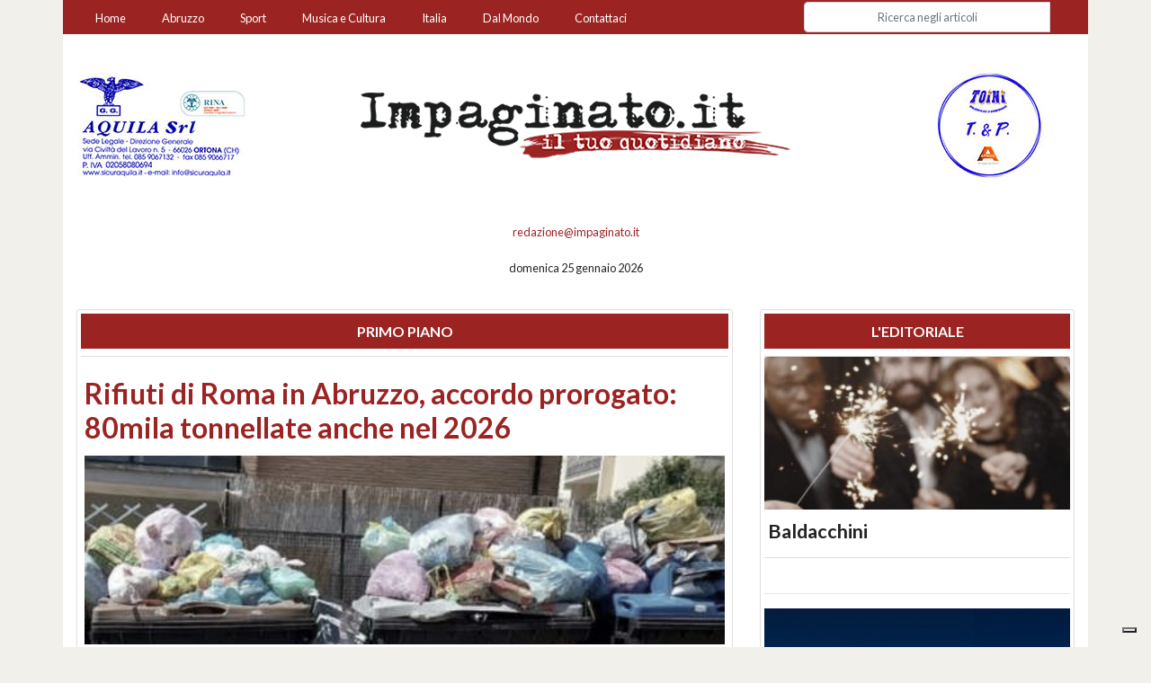

--- FILE ---
content_type: text/html; charset=utf-8
request_url: https://impaginato.it/product/14962/www.impaginato.it
body_size: 23881
content:
<!DOCTYPE html>
<html prefix="og: http://opengraphprotocol.org/schema/ fb: http://www.facebook.com/2008/fbml"  lang="it">

<head>
    <!-- IUBENDA -->
    <script type="text/javascript">
    var _iub = _iub || [];
    _iub.csConfiguration = {"siteId":4062040,"cookiePolicyId":49515766,"lang":"it","storage":{"useSiteId":true}};
    </script>
    <script type="text/javascript" src="https://cs.iubenda.com/autoblocking/4062040.js"></script>
    <script type="text/javascript" src="//cdn.iubenda.com/cs/gpp/stub.js"></script>
    <script type="text/javascript" src="//cdn.iubenda.com/cs/iubenda_cs.js" charset="UTF-8" async></script>
    <meta charset="utf-8">
    <meta http-equiv="X-UA-Compatible" content="IE=edge">
    <meta name="viewport" content="width=device-width, initial-scale=1">
    
    <title>Impaginato | Il tuo Quotidiano online su Abruzzo, Italia e Estero</title>
    <meta name="description" content="impaginato.it - Impaginato: il tuo Quotidiano Online aggiornato 24 ore su 24. Notizie in tempo reale su Abruzzo, Italia e Estero con temi riguardanti politica, cronaca, economia, sport, esteri, spettacoli, musica, cultura, scienza, tecnologia e tendenze.">
    <meta name="author" content="OutrightGroup - oadv.it - Web Developement Claudio Seccia - Web Design Giuseppe Resta">
    
    <link rel="sitemap" type="application/xml" title="Sitemap" href="sitemap.xml" />
    <link rel='dns-prefetch' href='//code.jquery.com' />
    <link rel='dns-prefetch' href='//fonts.googleapis.com' />
    <link rel='dns-prefetch' href='//maxcdn.bootstrapcdn.com' />
    <link rel="alternate" href="https://impaginato.it/product/14962/www.impaginato.it/" hreflang="it" />   
    <link rel="canonical" href="https://impaginato.it/product/14962/www.impaginato.it/" />
    <!-- Bootstrap Core CSS -->
    <!-- <link href="https://stackpath.bootstrapcdn.com/bootstrap/4.1.1/css/bootstrap.min.css" rel="stylesheet" integrity="sha384-WskhaSGFgHYWDcbwN70/dfYBj47jz9qbsMId/iRN3ewGhXQFZCSftd1LZCfmhktB" crossorigin="anonymous"> -->
    <link href="https://stackpath.bootstrapcdn.com/bootstrap/4.4.1/css/bootstrap.min.css" rel="stylesheet" integrity="sha384-Vkoo8x4CGsO3+Hhxv8T/Q5PaXtkKtu6ug5TOeNV6gBiFeWPGFN9MuhOf23Q9Ifjh" crossorigin="anonymous">
    
    <link rel="stylesheet" href="https://maxcdn.bootstrapcdn.com/css/ie10-viewport-bug-workaround.css">
    <link rel="stylesheet" href="https://code.ionicframework.com/ionicons/2.0.1/css/ionicons.min.css" />
    
    <!-- Custom CSS -->
    <link href="https://impaginato.it/_/css/style.min.css" rel="stylesheet">
    <link href="https://impaginato.it/_/css/tweets.min.css" rel="stylesheet">
    <!-- Cookie ALERT -->
    <link href="https://impaginato.it/_/css/cookie.min.css" rel="stylesheet">
    
    
    <!-- HTML5 Shim and Respond.js IE8 support of HTML5 elements and media queries -->
    <!-- WARNING: Respond.js doesn't work if you view the page via file:// -->
    <!--[if lt IE 9]>
        <script src="https://oss.maxcdn.com/libs/html5shiv/3.7.0/html5shiv.js"></script>
        <script src="https://oss.maxcdn.com/libs/respond.js/1.4.2/respond.min.js"></script>
    <![endif]-->
    
              <meta property="og:url"           content="https://impaginato.it" />
              <meta property="og:type"          content="website" />
              <meta property="og:title"         content="Impaginato | Il tuo Quotidiano online su Abruzzo, Italia e Estero" />
              <meta property="og:description"   content="impaginato.it - Impaginato: il tuo Quotidiano Online aggiornato 24 ore su 24. Notizie in tempo reale su Abruzzo, Italia e Estero con temi riguardanti politica, cronaca, economia, sport, esteri, spettacoli, musica, cultura, scienza, tecnologia e tendenze." />
              <meta property="og:image"         content="https://impaginato.it/images/fb_no_img.jpg" />
              <meta property="og:image:url"     content="https://impaginato.it/images/fb_no_img.jpg" />
            
              <meta property="og:site_name" content="impaginato.it" />
              <meta property="fb:app_id" content="1879604582364868"/>
              <meta property="fb:admins" content="claudio.seccia"/>
            
            <meta itemprop="name" content="Impaginato | Il tuo Quotidiano online su Abruzzo, Italia e Estero" />
            <meta itemprop="headline" content="impaginato.it - Impaginato: il tuo Quotidiano Online aggiornato 24 ore su 24. Notizie in tempo reale su Abruzzo, Italia e Estero con temi riguardanti politica, cronaca, economia, sport, esteri, spettacoli, musica, cultura, scienza, tecnologia e tendenze." />
            <meta itemprop="description" content="impaginato.it - Impaginato: il tuo Quotidiano Online aggiornato 24 ore su 24. Notizie in tempo reale su Abruzzo, Italia e Estero con temi riguardanti politica, cronaca, economia, sport, esteri, spettacoli, musica, cultura, scienza, tecnologia e tendenze."/>
            <meta itemprop="author" content="Impaginato Quotidiano"/>
            <meta name="twitter:description" content="impaginato.it - Impaginato: il tuo Quotidiano Online aggiornato 24 ore su 24. Notizie in tempo reale su Abruzzo, Italia e Estero con temi riguardanti politica, cronaca, economia, sport, esteri, spettacoli, musica, cultura, scienza, tecnologia e tendenze." />
            <meta name="twitter:title" content="Impaginato | Il tuo Quotidiano online su Abruzzo, Italia e Estero">
            <meta name="twitter:site" content="@ImpaginatoTw">
            <meta name="twitter:image" content="https://impaginato.it/images/fb_no_img.jpg">
            <meta name="twitter:creator" content="@ImpaginatoTw">
            
            <script type="application/ld+json">
                {
                    "@context": "http://schema.org",
                    "@type": "NewsMediaOrganization",
                    "name": "Impaginato",
                    "logo":   {
                        "@type": "ImageObject",
                        "url": "https://impaginato.it/images/fb_no_img.jpg",
                        "width": 600,
                        "height": 300
                    },
                    "sameAs":   [
                        "https://www.facebook.com/ImpaginatoQuotidiano/",
                        "https://twitter.com/ImpaginatoTw"
                    ],
                    "foundingDate": "2017-05-01",
                    "url": "https://impaginato.it",
                    "contactPoint":   [
                                        {
                                            "@type": "ContactPoint",
                                            "contactType": "Newsroom Contact",
                                            "email": "info@impaginato.it",
                                            "url": "http://impaginato.it/#footer"
                                        },
                                        {
                                            "@type": "ContactPoint",
                                            "contactType": "Public Engagement",
                                            "email": "info@impaginato.it",
                                            "url": "http://impaginato.it/#footer"
                                        }
                                    ]
                }
            </script>    
    <!-- Favicons
    ================================================== -->
    <link rel="apple-touch-icon" sizes="57x57" href="https://impaginato.it/images/favicons/apple-icon-57x57.png">
    <link rel="apple-touch-icon" sizes="60x60" href="https://impaginato.it/images/favicons/apple-icon-60x60.png">
    <link rel="apple-touch-icon" sizes="72x72" href="https://impaginato.it/images/favicons/apple-icon-72x72.png">
    <link rel="apple-touch-icon" sizes="76x76" href="https://impaginato.it/images/favicons/apple-icon-76x76.png">
    <link rel="apple-touch-icon" sizes="114x114" href="https://impaginato.it/images/favicons/apple-icon-114x114.png">
    <link rel="apple-touch-icon" sizes="120x120" href="https://impaginato.it/images/favicons/apple-icon-120x120.png">
    <link rel="apple-touch-icon" sizes="144x144" href="https://impaginato.it/images/favicons/apple-icon-144x144.png">
    <link rel="apple-touch-icon" sizes="152x152" href="https://impaginato.it/images/faviconsapple-icon-152x152.png">
    <link rel="apple-touch-icon" sizes="180x180" href="https://impaginato.it/images/favicons/apple-icon-180x180.png">
    <link rel="icon" type="image/png" sizes="192x192"  href="https://impaginato.it/images/favicons/android-icon-192x192.png">
    <link rel="icon" type="image/png" sizes="32x32" href="https://impaginato.it/images/favicons/favicon-32x32.png">
    <link rel="icon" type="image/png" sizes="96x96" href="https://impaginato.it/images/favicons/favicon-96x96.png">
    <link rel="icon" type="image/png" sizes="16x16" href="https://impaginato.it/images/favicons/favicon-16x16.png">
    <link rel="manifest" href="https://impaginato.it/images/favicons/manifest.json">
    <meta name="msapplication-TileColor" content="#ffffff">
    <meta name="msapplication-TileImage" content="https://impaginato.it/images/favicons/ms-icon-144x144.png">
    <meta name="theme-color" content="#ffffff">
    <link rel="shortcut icon" href="https://impaginato.it/images/favicons/favicon.ico" type="image/x-icon">
    <link rel="icon" href="https://impaginato.it/images/favicons/favicon.ico" type="image/x-icon">

    <script type="text/javascript">
    	(function() {
		  var h, a, f;
		  a = document.getElementsByTagName('link');
		  for (h = 0; h < a.length; h++) {
		    f = a[h];
		    if (f.rel.toLowerCase().match(/stylesheet/) && f.href) {
		      var g = f.href.replace(/(&|\?)rnd=\d+/, '');
		      f.href = g + (g.match(/\?/) ? '&' : '?');
		      f.href += 'rnd=' + (new Date().valueOf());
		    }
		  } // for
		})()
    </script>
    <!-- Google tag (gtag.js) -->
    <script async src="https://www.googletagmanager.com/gtag/js?id=G-495TSD4NFJ"></script>
    <script>
        window.dataLayer = window.dataLayer || [];
        function gtag(){dataLayer.push(arguments);}
        gtag('js', new Date());
        gtag('config', 'G-495TSD4NFJ');
    </script>
    <!-- End Google tag -->
</head>

<body>
        <script>
      window.fbAsyncInit = function() {
        FB.init({
          appId      : '1879604582364868',
          xfbml      : true,
          version    : 'v2.9'
        });
        FB.AppEvents.logPageView();
      };

      (function(d, s, id){
         var js, fjs = d.getElementsByTagName(s)[0];
         if (d.getElementById(id)) {return;}
         js = d.createElement(s); js.id = id;
         js.src = "//connect.facebook.net/en_US/sdk.js";
         fjs.parentNode.insertBefore(js, fjs);
       }(document, 'script', 'facebook-jssdk'));
    </script>
    <script>!function(d,s,id){var js,fjs=d.getElementsByTagName(s)[0],p=/^http:/.test(d.location)?'http':'https';if(!d.getElementById(id)){js=d.createElement(s);js.id=id;js.src=p+'://platform.twitter.com/widgets.js';fjs.parentNode.insertBefore(js,fjs);}}(document, 'script', 'twitter-wjs');</script>
    <div id="fb-root"></div>
    <script>(function(d, s, id) {
      var js, fjs = d.getElementsByTagName(s)[0];
      if (d.getElementById(id)) return;
      js = d.createElement(s); js.id = id;
      js.src = "//connect.facebook.net/it_IT/sdk.js#xfbml=1&version=v2.9";
      fjs.parentNode.insertBefore(js, fjs);
    }(document, 'script', 'facebook-jssdk'));</script>
    <header class="clearfix" role="banner">
  <div class="container no-padding">
                <nav class="navbar navbar-expand-md navbar-dark navbar-red" data-toggle="affix">
            <!-- <div class="mx-auto d-sm-flex d-block flex-sm-nowrap"> -->
                <button class="navbar-toggler" type="button" data-toggle="collapse" data-target="#navbarCollapse" aria-controls="navbarCollapse" aria-expanded="false" aria-label="Toggle navigation">
                  <span class="navbar-toggler-icon"></span>
                </button>
                <div class="collapse navbar-collapse text-center" id="navbarCollapse">
                    <ul class="navbar-nav mr-auto">
                        <li class="nav-item">
                            <a class="nav-link" href="https://impaginato.it">Home</a>
                        </li>
                        <li class="nav-item">
                            <a class="nav-link" href="https://impaginato.it/categoria/2/abruzzo">Abruzzo</a>
                        </li>
                        
                        <li class="nav-item">
                            <a class="nav-link" href="https://impaginato.it/categoria/9/sport">Sport</a>
                        </li>
                        <li class="nav-item">
                            <a class="nav-link" href="https://impaginato.it/categoria/83/musica-e-cultura">Musica e Cultura</a>
                        </li>
                        <li class="nav-item">
                            <a class="nav-link" href="https://impaginato.it/categoria/3/italia">Italia</a>
                        </li>
                        <li class="nav-item">
                            <a class="nav-link" href="https://impaginato.it/categoria/4/esteri">Dal Mondo</a>
                        </li>
                        <li class="nav-item">
                          <a class="nav-link" href="#footer" title="Impaginato - Redazione e Contatti">Contattaci</a>
                        </li> 
                    </ul>
                    
                          
                    <form action="https://impaginato.it/ricerca" role="form" method="get" class="form-inline mt-2 mt-md-0 form-search">
                      <div class="input-group">
                        <input class="form-control form-control-md" type="text" name="s" id="s" placeholder="Ricerca negli articoli" autocomplete="off">
                        <span class="input-group-btn">
                          <button class="btn btn-danger" type="submit"><span class="ion-ios-search"></span></button>
                        </span>
                      </div>
                    </form>
                        
                </div>
            <!-- </div> -->
        </nav>
          
        <div id="carousel-banner-top-right" class="carousel slide carousel-fade d-none d-lg-block" data-ride="carousel">
  <!-- Carousel items -->
  <div class="carousel-inner">
    
        <div class="carousel-item active">
          <a href="#" target="_blank" title="T&P, Apros - Nolo Ski">
            <img src="https://impaginato.it/images/sponsor/banner_top/sm_banner_tep.jpg" title="T&P, Apros - Nolo Ski" alt="T&P, Apros - Nolo Ski" class="img-fluid fullcolor" />
          </a>
        </div>
        
        <div class="carousel-item ">
          <a href="http://www.fondazioneluigieinaudi.it/" target="_blank" title="FONDAZIONE LUIGI EINAUDI">
            <img src="https://impaginato.it/images/sponsor/banner_top/sm_FONDAZIONE_LUIGI_EINAUDI_banner.png" title="FONDAZIONE LUIGI EINAUDI" alt="FONDAZIONE LUIGI EINAUDI" class="img-fluid fullcolor" />
          </a>
        </div>
        
        <div class="carousel-item ">
          <a href="http://www.sicuraquila.it/services-society-srl/" target="_blank" title="SS SERVICES">
            <img src="https://impaginato.it/images/sponsor/banner_top/sm_banner_SS_Services.jpg" title="SS SERVICES" alt="SS SERVICES" class="img-fluid fullcolor" />
          </a>
        </div>
        
        <div class="carousel-item ">
          <a href="http://www.risparmiopolizza.com/" target="_blank" title="RISPARMIO POLIZZA">
            <img src="https://impaginato.it/images/sponsor/banner_top/sm_banner_risparmiopolizza.jpg" title="RISPARMIO POLIZZA" alt="RISPARMIO POLIZZA" class="img-fluid fullcolor" />
          </a>
        </div>
        
        <div class="carousel-item ">
          <a href="http://www.consorziodea.com/" target="_blank" title="CONSORZIO DEA">
            <img src="https://impaginato.it/images/sponsor/banner_top/sm_CONSORZIO_DEA_banner.png" title="CONSORZIO DEA" alt="CONSORZIO DEA" class="img-fluid fullcolor" />
          </a>
        </div>
        
        <div class="carousel-item ">
          <a href="http://www.sicuraquila.it/" target="_blank" title="SICURAQUILA">
            <img src="https://impaginato.it/images/sponsor/banner_top/sm_banner_Aquila.jpg" title="SICURAQUILA" alt="SICURAQUILA" class="img-fluid fullcolor" />
          </a>
        </div>
          </div><!-- end carousel-inner -->
</div><!-- end carousel-banner-top-right -->

<div id="carousel-banner-top-left" class="carousel slide carousel-fade d-none d-lg-block" data-ride="carousel">
  <!-- Carousel items -->
  <div class="carousel-inner">
    
        <div class="carousel-item active">
          <a href="http://www.sicuraquila.it/" target="_blank" title="SICURAQUILA">
            <img src="https://impaginato.it/images/sponsor/banner_top/sm_banner_Aquila.jpg" title="SICURAQUILA" alt="SICURAQUILA" class="img-fluid fullcolor" />
          </a>
        </div>
        
        <div class="carousel-item ">
          <a href="http://www.consorziodea.com/" target="_blank" title="CONSORZIO DEA">
            <img src="https://impaginato.it/images/sponsor/banner_top/sm_CONSORZIO_DEA_banner.png" title="CONSORZIO DEA" alt="CONSORZIO DEA" class="img-fluid fullcolor" />
          </a>
        </div>
        
        <div class="carousel-item ">
          <a href="http://www.fondazioneluigieinaudi.it/" target="_blank" title="FONDAZIONE LUIGI EINAUDI">
            <img src="https://impaginato.it/images/sponsor/banner_top/sm_FONDAZIONE_LUIGI_EINAUDI_banner.png" title="FONDAZIONE LUIGI EINAUDI" alt="FONDAZIONE LUIGI EINAUDI" class="img-fluid fullcolor" />
          </a>
        </div>
        
        <div class="carousel-item ">
          <a href="#" target="_blank" title="T&P, Apros - Nolo Ski">
            <img src="https://impaginato.it/images/sponsor/banner_top/sm_banner_tep.jpg" title="T&P, Apros - Nolo Ski" alt="T&P, Apros - Nolo Ski" class="img-fluid fullcolor" />
          </a>
        </div>
        
        <div class="carousel-item ">
          <a href="http://www.risparmiopolizza.com/" target="_blank" title="RISPARMIO POLIZZA">
            <img src="https://impaginato.it/images/sponsor/banner_top/sm_banner_risparmiopolizza.jpg" title="RISPARMIO POLIZZA" alt="RISPARMIO POLIZZA" class="img-fluid fullcolor" />
          </a>
        </div>
        
        <div class="carousel-item ">
          <a href="http://www.sicuraquila.it/services-society-srl/" target="_blank" title="SS SERVICES">
            <img src="https://impaginato.it/images/sponsor/banner_top/sm_banner_SS_Services.jpg" title="SS SERVICES" alt="SS SERVICES" class="img-fluid fullcolor" />
          </a>
        </div>
          </div><!-- end carousel-inner -->
</div><!-- end carousel-banner-top-left -->        <div id="logo-main">
          <a href="https://impaginato.it" title="Impaginato - Quotidiano online">
            <img src="https://impaginato.it/images/impaginato_logo.png" alt="Impaginato - Quotidiano online" title="Impaginato - Quotidiano online" class="img-fluid fullcolor">
          </a>
        </div>
        
        <div class="row">
          <div class="col-12">
            
            <p class="text-center mt-1">
              <small><script>eval(unescape('%64%6f%63%75%6d%65%6e%74%2e%77%72%69%74%65%28%27%3c%61%20%63%6c%61%73%73%3d%22%74%65%78%74%2d%72%65%64%22%20%68%72%65%66%3d%22%6d%61%69%6c%74%6f%3a%72%65%64%61%7a%69%6f%6e%65%40%69%6d%70%61%67%69%6e%61%74%6f%2e%69%74%22%20%3e%20%72%65%64%61%7a%69%6f%6e%65%40%69%6d%70%61%67%69%6e%61%74%6f%2e%69%74%3c%2f%61%3e%27%29%3b'))</script></small>
            </p>

            <p class="text-center">
              <small>domenica 25 gennaio 2026 
              <!-- - 
              <span class="step size-24">
                <i class="icon ion-android-alarm-clock"></i>
              </span> 
              <span class="text-red"><b>aggiornato alle ore 08:23</b></span></small>
              -->
            </p>

            <!-- <form action="https://impaginato.it/ricerca" role="form" method="get" class="form-inline justify-content-center form-search">
              <div class="input-group">
                <input class="form-control form-control-sm" type="text" name="s" id="s" placeholder="Ricerca negli articoli" autocomplete="off">
                <span class="input-group-btn">
                  <button class="btn btn-danger" type="button"><span class="ion-ios-search"></span></button>
                </span>
              </div>
            </form>
            <br class="clearfix"> -->
            
            
          </div><!-- end col -->
        </div><!-- end row -->
    
      </div><!-- end container -->
    </header>
    <section>
      <div class="container">﻿<!-- Page Content -->
<!-- <div class="main container homepage"> -->

<!-- TWITTER CAROUSEL -->

<div class="row main-news-row">
    <!-- //********************************************************** PRIMO PIANO *****************************************************************************************//  -->
    <div class="col-lg-8 col-sm-12 align-self-stretch">
        <!--  card  -->
        <div class="card">
            
                                  <div class="card-header">
                                    <h1 class="text-center text-uppercase title-red">Primo Piano</h1>
                                  </div>

                                  <div id="carousel-primo-piano" class="carousel slide" data-ride="carousel"><ol class="carousel-indicators"><li data-target="#carousel-primo-piano" data-slide-to="0" class="active"></li><li data-target="#carousel-primo-piano" data-slide-to="1" class=""></li><li data-target="#carousel-primo-piano" data-slide-to="2" class=""></li><li data-target="#carousel-primo-piano" data-slide-to="3" class=""></li><li data-target="#carousel-primo-piano" data-slide-to="4" class=""></li></ol><div class="carousel-inner"><div class="carousel-item active"><div class="card card-no-border"><h1 class="card-title"><a href="https://impaginato.it/article/15978/rifiuti-di-roma-in-abruzzo-accordo-prorogato-80mila-tonnellate-anche-nel-2026" title="rifiuti-di-roma-in-abruzzo-accordo-prorogato-80mila-tonnellate-anche-nel-2026" class="text-red"> Rifiuti di Roma in Abruzzo, accordo prorogato: 80mila tonnellate anche nel 2026</a></h1>
                                        <a href="https://impaginato.it/article/15978/rifiuti-di-roma-in-abruzzo-accordo-prorogato-80mila-tonnellate-anche-nel-2026" title="rifiuti-di-roma-in-abruzzo-accordo-prorogato-80mila-tonnellate-anche-nel-2026" class="text-muted card-a-img-big-top">
                                          <img class="img-fluid" src="https://impaginato.it/images/articles/article_15978/img1075.jpeg" alt=" Rifiuti di Roma in Abruzzo, accordo prorogato: 80mila tonnellate anche nel 2026" />
                                        </a>
                                      <div class="card-block">
                                        <div class="card-footer">
                                          <span class="float-left">di  <a class="text-muted" href="https://impaginato.it/autore/15/redazione" title="Redazione">Redazione</a></span>
                                          <span class="float-right m-t-2">
                                            
    <a href="https://twitter.com/intent/tweet?url=https%3A%2F%2Fimpaginato.it%2Farticle%2F15978%2Frifiuti-di-roma-in-abruzzo-accordo-prorogato-80mila-tonnellate-anche-nel-2026&text=+Rifiuti+di+Roma+in+Abruzzo%2C+accordo+prorogato%3A+80mila+tonnellate+anche+nel+2026&via=ImpaginatoTw" class="text-twitter mr-2" target="_blank" title="Condividi articolo su Twitter">
        &nbsp;&nbsp;<i class="icon ion-social-twitter" title="twitter"></i>&nbsp;&nbsp;
    </a>
    <a href="https://www.facebook.com/sharer/sharer.php?u=https%3A%2F%2Fimpaginato.it%2Farticle%2F15978%2Frifiuti-di-roma-in-abruzzo-accordo-prorogato-80mila-tonnellate-anche-nel-2026" class="text-facebook mr-2" target="_blank" title="Condividi articolo su Facebook">
        &nbsp;&nbsp;<i class="icon ion-social-facebook" title="facebook"></i>&nbsp;&nbsp;
    </a>
    <a href="https://api.whatsapp.com/send?text=+Rifiuti+di+Roma+in+Abruzzo%2C+accordo+prorogato%3A+80mila+tonnellate+anche+nel+2026%20https%3A%2F%2Fimpaginato.it%2Farticle%2F15978%2Frifiuti-di-roma-in-abruzzo-accordo-prorogato-80mila-tonnellate-anche-nel-2026" rel="nofollow noreferrer" class="text-whatsapp mr-2" title="Condividi articolo su Whatsapp">
        &nbsp;&nbsp;<i class="icon ion-social-whatsapp" title="whatsapp"></i>&nbsp;&nbsp;
    </a>
    
                                          </span>
                                        </div>
                                    
                                        </div><!-- end card-block -->
                                      </div><!-- end card -->
                                    </div><!-- end item --><div class="carousel-item "><div class="card card-no-border"><h1 class="card-title"><a href="https://impaginato.it/article/15976/oggi-la-seconda-commissione-consiliare-infrastrutture-ambiente-e-trasporti-al-centro-del-confronto" title="oggi-la-seconda-commissione-consiliare-infrastrutture-ambiente-e-trasporti-al-centro-del-confronto" class="text-red">Oggi la Seconda Commissione consiliare: infrastrutture, ambiente e trasporti al centro del confronto</a></h1>
                                        <a href="https://impaginato.it/article/15976/oggi-la-seconda-commissione-consiliare-infrastrutture-ambiente-e-trasporti-al-centro-del-confronto" title="oggi-la-seconda-commissione-consiliare-infrastrutture-ambiente-e-trasporti-al-centro-del-confronto" class="text-muted card-a-img-big-top">
                                          <img class="img-fluid" src="https://impaginato.it/images/articles/article_15976/img1065.jpeg" alt="Oggi la Seconda Commissione consiliare: infrastrutture, ambiente e trasporti al centro del confronto" />
                                        </a>
                                      <div class="card-block">
                                        <div class="card-footer">
                                          <span class="float-left">di  <a class="text-muted" href="https://impaginato.it/autore/15/redazione" title="Redazione">Redazione</a></span>
                                          <span class="float-right m-t-2">
                                            
    <a href="https://twitter.com/intent/tweet?url=https%3A%2F%2Fimpaginato.it%2Farticle%2F15976%2Foggi-la-seconda-commissione-consiliare-infrastrutture-ambiente-e-trasporti-al-centro-del-confronto&text=Oggi+la+Seconda+Commissione+consiliare%3A+infrastrutture%2C+ambiente+e+trasporti+al+centro+del+confronto&via=ImpaginatoTw" class="text-twitter mr-2" target="_blank" title="Condividi articolo su Twitter">
        &nbsp;&nbsp;<i class="icon ion-social-twitter" title="twitter"></i>&nbsp;&nbsp;
    </a>
    <a href="https://www.facebook.com/sharer/sharer.php?u=https%3A%2F%2Fimpaginato.it%2Farticle%2F15976%2Foggi-la-seconda-commissione-consiliare-infrastrutture-ambiente-e-trasporti-al-centro-del-confronto" class="text-facebook mr-2" target="_blank" title="Condividi articolo su Facebook">
        &nbsp;&nbsp;<i class="icon ion-social-facebook" title="facebook"></i>&nbsp;&nbsp;
    </a>
    <a href="https://api.whatsapp.com/send?text=Oggi+la+Seconda+Commissione+consiliare%3A+infrastrutture%2C+ambiente+e+trasporti+al+centro+del+confronto%20https%3A%2F%2Fimpaginato.it%2Farticle%2F15976%2Foggi-la-seconda-commissione-consiliare-infrastrutture-ambiente-e-trasporti-al-centro-del-confronto" rel="nofollow noreferrer" class="text-whatsapp mr-2" title="Condividi articolo su Whatsapp">
        &nbsp;&nbsp;<i class="icon ion-social-whatsapp" title="whatsapp"></i>&nbsp;&nbsp;
    </a>
    
                                          </span>
                                        </div>
                                    
                                        </div><!-- end card-block -->
                                      </div><!-- end card -->
                                    </div><!-- end item --><div class="carousel-item "><div class="card card-no-border"><h1 class="card-title"><a href="https://impaginato.it/article/15975/sanit-ver-nel-2025-disavanzo-fino-a-98-milioni-nello-scenario-pi-critico" title="sanit-ver-nel-2025-disavanzo-fino-a-98-milioni-nello-scenario-pi-critico" class="text-red">Sanità, Verì: "Nel 2025 disavanzo fino a 98 milioni nello scenario più critico"</a></h1>
                                        <a href="https://impaginato.it/article/15975/sanit-ver-nel-2025-disavanzo-fino-a-98-milioni-nello-scenario-pi-critico" title="sanit-ver-nel-2025-disavanzo-fino-a-98-milioni-nello-scenario-pi-critico" class="text-muted card-a-img-big-top">
                                          <img class="img-fluid" src="https://impaginato.it/images/articles/article_15975/img1056.jpeg" alt="Sanità, Verì: &quot;Nel 2025 disavanzo fino a 98 milioni nello scenario più critico&quot;" />
                                        </a>
                                      <div class="card-block">
                                        <div class="card-footer">
                                          <span class="float-left">di  <a class="text-muted" href="https://impaginato.it/autore/15/redazione" title="Redazione">Redazione</a></span>
                                          <span class="float-right m-t-2">
                                            
    <a href="https://twitter.com/intent/tweet?url=https%3A%2F%2Fimpaginato.it%2Farticle%2F15975%2Fsanit-ver-nel-2025-disavanzo-fino-a-98-milioni-nello-scenario-pi-critico&text=Sanit%C3%A0%2C+Ver%C3%AC%3A+%22Nel+2025+disavanzo+fino+a+98+milioni+nello+scenario+pi%C3%B9+critico%22&via=ImpaginatoTw" class="text-twitter mr-2" target="_blank" title="Condividi articolo su Twitter">
        &nbsp;&nbsp;<i class="icon ion-social-twitter" title="twitter"></i>&nbsp;&nbsp;
    </a>
    <a href="https://www.facebook.com/sharer/sharer.php?u=https%3A%2F%2Fimpaginato.it%2Farticle%2F15975%2Fsanit-ver-nel-2025-disavanzo-fino-a-98-milioni-nello-scenario-pi-critico" class="text-facebook mr-2" target="_blank" title="Condividi articolo su Facebook">
        &nbsp;&nbsp;<i class="icon ion-social-facebook" title="facebook"></i>&nbsp;&nbsp;
    </a>
    <a href="https://api.whatsapp.com/send?text=Sanit%C3%A0%2C+Ver%C3%AC%3A+%22Nel+2025+disavanzo+fino+a+98+milioni+nello+scenario+pi%C3%B9+critico%22%20https%3A%2F%2Fimpaginato.it%2Farticle%2F15975%2Fsanit-ver-nel-2025-disavanzo-fino-a-98-milioni-nello-scenario-pi-critico" rel="nofollow noreferrer" class="text-whatsapp mr-2" title="Condividi articolo su Whatsapp">
        &nbsp;&nbsp;<i class="icon ion-social-whatsapp" title="whatsapp"></i>&nbsp;&nbsp;
    </a>
    
                                          </span>
                                        </div>
                                    
                                        </div><!-- end card-block -->
                                      </div><!-- end card -->
                                    </div><!-- end item --><div class="carousel-item "><div class="card card-no-border"><h1 class="card-title"><a href="https://impaginato.it/article/15972/pescara-manuale-pratico-di-passeggio" title="pescara-manuale-pratico-di-passeggio" class="text-red">Pescara, Manuale pratico di passeggio </a></h1>
                                        <a href="https://impaginato.it/article/15972/pescara-manuale-pratico-di-passeggio" title="pescara-manuale-pratico-di-passeggio" class="text-muted card-a-img-big-top">
                                          <img class="img-fluid" src="https://impaginato.it/images/articles/article_15972/img1017.jpeg" alt="Pescara, Manuale pratico di passeggio " />
                                        </a>
                                      <div class="card-block">
                                        <div class="card-footer">
                                          
                                          <span class="float-right m-t-2">
                                            
    <a href="https://twitter.com/intent/tweet?url=https%3A%2F%2Fimpaginato.it%2Farticle%2F15972%2Fpescara-manuale-pratico-di-passeggio&text=Pescara%2C+Manuale+pratico+di+passeggio+&via=ImpaginatoTw" class="text-twitter mr-2" target="_blank" title="Condividi articolo su Twitter">
        &nbsp;&nbsp;<i class="icon ion-social-twitter" title="twitter"></i>&nbsp;&nbsp;
    </a>
    <a href="https://www.facebook.com/sharer/sharer.php?u=https%3A%2F%2Fimpaginato.it%2Farticle%2F15972%2Fpescara-manuale-pratico-di-passeggio" class="text-facebook mr-2" target="_blank" title="Condividi articolo su Facebook">
        &nbsp;&nbsp;<i class="icon ion-social-facebook" title="facebook"></i>&nbsp;&nbsp;
    </a>
    <a href="https://api.whatsapp.com/send?text=Pescara%2C+Manuale+pratico+di+passeggio+%20https%3A%2F%2Fimpaginato.it%2Farticle%2F15972%2Fpescara-manuale-pratico-di-passeggio" rel="nofollow noreferrer" class="text-whatsapp mr-2" title="Condividi articolo su Whatsapp">
        &nbsp;&nbsp;<i class="icon ion-social-whatsapp" title="whatsapp"></i>&nbsp;&nbsp;
    </a>
    
                                          </span>
                                        </div>
                                    
                                        </div><!-- end card-block -->
                                      </div><!-- end card -->
                                    </div><!-- end item --><div class="carousel-item "><div class="card card-no-border"><h1 class="card-title"><a href="https://impaginato.it/article/15965/la-notte-dovrebbe-restituire-i-figli" title="la-notte-dovrebbe-restituire-i-figli" class="text-red">La notte dovrebbe restituire i figli</a></h1>
                                        <a href="https://impaginato.it/article/15965/la-notte-dovrebbe-restituire-i-figli" title="la-notte-dovrebbe-restituire-i-figli" class="text-muted card-a-img-big-top">
                                          <img class="img-fluid" src="https://impaginato.it/images/articles/article_15965/img0782.jpeg" alt="La notte dovrebbe restituire i figli" />
                                        </a>
                                      <div class="card-block">
                                        <div class="card-footer">
                                          <span class="float-left">di  <a class="text-muted" href="https://impaginato.it/autore/15/redazione" title="Redazione">Redazione</a></span>
                                          <span class="float-right m-t-2">
                                            
    <a href="https://twitter.com/intent/tweet?url=https%3A%2F%2Fimpaginato.it%2Farticle%2F15965%2Fla-notte-dovrebbe-restituire-i-figli&text=La+notte+dovrebbe+restituire+i+figli&via=ImpaginatoTw" class="text-twitter mr-2" target="_blank" title="Condividi articolo su Twitter">
        &nbsp;&nbsp;<i class="icon ion-social-twitter" title="twitter"></i>&nbsp;&nbsp;
    </a>
    <a href="https://www.facebook.com/sharer/sharer.php?u=https%3A%2F%2Fimpaginato.it%2Farticle%2F15965%2Fla-notte-dovrebbe-restituire-i-figli" class="text-facebook mr-2" target="_blank" title="Condividi articolo su Facebook">
        &nbsp;&nbsp;<i class="icon ion-social-facebook" title="facebook"></i>&nbsp;&nbsp;
    </a>
    <a href="https://api.whatsapp.com/send?text=La+notte+dovrebbe+restituire+i+figli%20https%3A%2F%2Fimpaginato.it%2Farticle%2F15965%2Fla-notte-dovrebbe-restituire-i-figli" rel="nofollow noreferrer" class="text-whatsapp mr-2" title="Condividi articolo su Whatsapp">
        &nbsp;&nbsp;<i class="icon ion-social-whatsapp" title="whatsapp"></i>&nbsp;&nbsp;
    </a>
    
                                          </span>
                                        </div>
                                    
                                        </div><!-- end card-block -->
                                      </div><!-- end card -->
                                    </div><!-- end item --></div><!-- end carousel-inner --></div><!-- end carousel -->        </div><!-- end card -->
                <div class="card">
            <a href="https://impaginato.it/article/15891/ortona-ospita-italo-bocchino-per-la-presentazione-del-libro-perch-l-italia-di-destra" title="Italo Bocchino - Presentazione libro - Perchè l'Italia è di Destra" target="_blank">
                <img src="https://impaginato.it/images/sponsor/locandina_bocchino.jpeg"
                alt="Italo Bocchino - Presentazione libro - Perchè l'Italia è di Destra" class="img-fluid">
            </a>
        </div>
        <div class="card">
            <a href="http://www.grupposimtel.com/" title="Gruppo SIM TEL" target="_blank">
                <img src="https://impaginato.it/images/sponsor/simtel_banner.jpg"
                alt="Gruppo SIM TEL" class="img-fluid">
            </a>
        </div>
        <div class="card">
            <a href="https://www.albaneseperforazioni.it/" title="Albanese Perforazioni" target="_blank">
                <img src="https://impaginato.it/images/sponsor/albanese_banner.png"
                alt="Albanese Perforazioni" class="img-fluid">
            </a>
        </div>
        <div class="card">
            <a href="https://www.ruzzo.it/index.php?id=129" title="Ruzzo Reti" target="_blank">
                <img src="https://impaginato.it/images/sponsor/ruzzo_banner.jpg"
                alt="Ruzzo Reti" class="img-fluid">
            </a>
        </div>
        <!-- 
        <div class="card">
          <div class="row">
            <div class="col-sm-12 col-md-4">
              <div class="container d-flex h-100">
                <div class="row justify-content-center align-self-center">
                  <img src="https://impaginato.it/images/sponsor/ruzzo_reti_logo.jpeg" alt="Ruzzo Srl" class="img-fluid" />
                </div>
              </div>
            </div>
            <div class="col-sm-12 col-md-8">
              <div id="carouselRuzzo" class="carousel slide" data-ride="carousel">
                <ol class="carousel-indicators" style="bottom: -10px;">
                  <li data-target="#carouselRuzzo" data-slide-to="0" class="active"></li>
                  <li data-target="#carouselRuzzo" data-slide-to="1"></li>
                </ol>
                <div class="carousel-inner">
                  <div class="carousel-item active">
                    <video width="440" height="260" controls>
                      <source src="https://impaginato.it/images/sponsor/ruzzoreti/movie1.mp4" type="video/mp4">
                      <source src="https://impaginato.it/images/sponsor/ruzzoreti/movie1.ogg" type="video/ogg">
                    </video>
                  </div>
                  <div class="carousel-item">
                    <video width="440" height="260" controls>
                      <source src="https://impaginato.it/images/sponsor/ruzzoreti/movie2.mp4" type="video/mp4">
                      <source src="https://impaginato.it/images/sponsor/ruzzoreti/movie2.ogg" type="video/ogg">
                    </video>
                  </div>
                </div>
                
                  <a class="carousel-control-prev" href="#carouselRuzzo" role="button" data-slide="prev">
                    <span class="carousel-control-prev-icon" aria-hidden="true"></span>
                    <span class="sr-only">Precedente</span>
                  </a>
                  <a class="carousel-control-next" href="#carouselRuzzo" role="button" data-slide="next">
                    <span class="carousel-control-next-icon" aria-hidden="true"></span>
                    <span class="sr-only">Prossimo</span>
                  </a> 
                
              </div>
              
            </div>
          </div>
        </div>
        -->
          
        <!-- //**********************************************************  CAPOVERSO INNOCENTE *****************************************************************************************//  -->
        <div class="card">
            <div class="card-header">
              <h1 class="text-center text-uppercase title-red">
                <a href="https://impaginato.it/categoria/80/agora" title="Impaginato - Agora" class="text-uppercase text-white">Agorà</a>
              </h1>
            </div>
                                          <a href="https://impaginato.it/article/15305/strano-oggetto-ruota-nel-cielo-teramano" title="strano-oggetto-ruota-nel-cielo-teramano" class="text-muted card-a-img-top">
                                            <img class="card-img-top img-fluid" src="https://impaginato.it/images/articles/article_15305/picsart220404131513176.jpg" alt="Strano oggetto ruota nel cielo teramano" />
                                          </a>
                                      <div class="card-block">
                                        <h2 class="card-title"><a href="https://impaginato.it/article/15305/strano-oggetto-ruota-nel-cielo-teramano" title="strano-oggetto-ruota-nel-cielo-teramano">Strano oggetto ruota nel cielo teramano</a></h2>
                                        <p class="card-text">
                                          <a href="https://impaginato.it/article/15305/strano-oggetto-ruota-nel-cielo-teramano" title="strano-oggetto-ruota-nel-cielo-teramano" class="text-muted">Nella mattinata di domenica uno strano oggetto roteava fisso nel cielo teramano per poi volare via dopo svariati minuti</a>
                                        </p>
                                        <div class="card-footer">
                                          
                                          <span class="float-right m-t-2">
                                            
    <a href="https://twitter.com/intent/tweet?url=https%3A%2F%2Fimpaginato.it%2Farticle%2F15305%2Fstrano-oggetto-ruota-nel-cielo-teramano&text=Strano+oggetto+ruota+nel+cielo+teramano&via=ImpaginatoTw" class="text-twitter mr-2" target="_blank" title="Condividi articolo su Twitter">
        &nbsp;&nbsp;<i class="icon ion-social-twitter" title="twitter"></i>&nbsp;&nbsp;
    </a>
    <a href="https://www.facebook.com/sharer/sharer.php?u=https%3A%2F%2Fimpaginato.it%2Farticle%2F15305%2Fstrano-oggetto-ruota-nel-cielo-teramano" class="text-facebook mr-2" target="_blank" title="Condividi articolo su Facebook">
        &nbsp;&nbsp;<i class="icon ion-social-facebook" title="facebook"></i>&nbsp;&nbsp;
    </a>
    <a href="https://api.whatsapp.com/send?text=Strano+oggetto+ruota+nel+cielo+teramano%20https%3A%2F%2Fimpaginato.it%2Farticle%2F15305%2Fstrano-oggetto-ruota-nel-cielo-teramano" rel="nofollow noreferrer" class="text-whatsapp mr-2" title="Condividi articolo su Whatsapp">
        &nbsp;&nbsp;<i class="icon ion-social-whatsapp" title="whatsapp"></i>&nbsp;&nbsp;
    </a>
    
                                          </span>
                                        </div>
                                      </div>

                                    </div><!-- end card --><div class="card">
            <div class="card-header">
              <h1 class="text-center title-red"><a class="text-white" href="https://impaginato.it/categoria/83/musica-e-cultura" title="Impaginato - Musica e Cultura">Musica e Cultura</a></h1>
            </div>
          <div id="carousel-agora" class="carousel slide" ><ol class="carousel-indicators"><li data-target="#carousel-agora" data-slide-to="0" class="active"></li><li data-target="#carousel-agora" data-slide-to="1" class=""></li><li data-target="#carousel-agora" data-slide-to="2" class=""></li><li data-target="#carousel-agora" data-slide-to="3" class=""></li><li data-target="#carousel-agora" data-slide-to="4" class=""></li><li data-target="#carousel-agora" data-slide-to="5" class=""></li></ol><div class="carousel-inner"><div class="carousel-item active"><div class="card card-no-border">
                    <a href="https://impaginato.it/article/14945/enrico-melozzi-dai-colli-teramani-al-festival-di-sanremo" title="enrico-melozzi-dai-colli-teramani-al-festival-di-sanremo" class="text-muted card-a-img-big-top">
                      <img class="img-fluid" src="https://impaginato.it/images/articles/article_14945/image64834412.jpg" alt="Enrico Melozzi, dai colli teramani al Festival di Sanremo" />
                    </a>
                  <p class="card-text"><a href="https://impaginato.it/article/14945/enrico-melozzi-dai-colli-teramani-al-festival-di-sanremo" title="enrico-melozzi-dai-colli-teramani-al-festival-di-sanremo" class="text-muted"></a></p><div class="card-block">
                                  <h2 class="card-title"><a href="https://impaginato.it/article/14945/enrico-melozzi-dai-colli-teramani-al-festival-di-sanremo" title="enrico-melozzi-dai-colli-teramani-al-festival-di-sanremo">Enrico Melozzi, dai colli teramani al Festival di Sanremo</a></h2>
                                  <div class="card-footer">
                                    <span class="float-left">di  <a class="text-muted" href="https://impaginato.it/autore/64/michele-raiola" title="Michele Raiola">Michele Raiola</a></span>
                                    <span class="float-right m-t-2">
                                      
    <a href="https://twitter.com/intent/tweet?url=https%3A%2F%2Fimpaginato.it%2Farticle%2F14945%2Fenrico-melozzi-dai-colli-teramani-al-festival-di-sanremo&text=Enrico+Melozzi%2C+dai+colli+teramani+al+Festival+di+Sanremo&via=ImpaginatoTw" class="text-twitter mr-2" target="_blank" title="Condividi articolo su Twitter">
        &nbsp;&nbsp;<i class="icon ion-social-twitter" title="twitter"></i>&nbsp;&nbsp;
    </a>
    <a href="https://www.facebook.com/sharer/sharer.php?u=https%3A%2F%2Fimpaginato.it%2Farticle%2F14945%2Fenrico-melozzi-dai-colli-teramani-al-festival-di-sanremo" class="text-facebook mr-2" target="_blank" title="Condividi articolo su Facebook">
        &nbsp;&nbsp;<i class="icon ion-social-facebook" title="facebook"></i>&nbsp;&nbsp;
    </a>
    <a href="https://api.whatsapp.com/send?text=Enrico+Melozzi%2C+dai+colli+teramani+al+Festival+di+Sanremo%20https%3A%2F%2Fimpaginato.it%2Farticle%2F14945%2Fenrico-melozzi-dai-colli-teramani-al-festival-di-sanremo" rel="nofollow noreferrer" class="text-whatsapp mr-2" title="Condividi articolo su Whatsapp">
        &nbsp;&nbsp;<i class="icon ion-social-whatsapp" title="whatsapp"></i>&nbsp;&nbsp;
    </a>
    
                                    </span>
                                  </div>
                              
                                  </div><!-- end card-block -->
                                </div><!-- end card -->
                              </div><!-- end item --><div class="carousel-item "><div class="card card-no-border">
                    <a href="https://impaginato.it/article/15314/video-cammariere-incanta-tortoreto-all-insegna-della-pace-con-save-the-children" title="video-cammariere-incanta-tortoreto-all-insegna-della-pace-con-save-the-children" class="text-muted card-a-img-big-top">
                      <img class="img-fluid" src="https://impaginato.it/images/articles/article_15314/screenshot2022041116381144.jpg" alt="VIDEO-Cammariere incanta Tortoreto all&#039;insegna della pace con Save the children" />
                    </a>
                  <p class="card-text"><a href="https://impaginato.it/article/15314/video-cammariere-incanta-tortoreto-all-insegna-della-pace-con-save-the-children" title="video-cammariere-incanta-tortoreto-all-insegna-della-pace-con-save-the-children" class="text-muted"></a></p><div class="card-block">
                                  <h2 class="card-title"><a href="https://impaginato.it/article/15314/video-cammariere-incanta-tortoreto-all-insegna-della-pace-con-save-the-children" title="video-cammariere-incanta-tortoreto-all-insegna-della-pace-con-save-the-children">VIDEO-Cammariere incanta Tortoreto all'insegna della pace con Save the children</a></h2>
                                  <div class="card-footer">
                                    <span class="float-left">di  <a class="text-muted" href="https://impaginato.it/autore/64/michele-raiola" title="Michele Raiola">Michele Raiola</a></span>
                                    <span class="float-right m-t-2">
                                      
    <a href="https://twitter.com/intent/tweet?url=https%3A%2F%2Fimpaginato.it%2Farticle%2F15314%2Fvideo-cammariere-incanta-tortoreto-all-insegna-della-pace-con-save-the-children&text=VIDEO-Cammariere+incanta+Tortoreto+all%27insegna+della+pace+con+Save+the+children&via=ImpaginatoTw" class="text-twitter mr-2" target="_blank" title="Condividi articolo su Twitter">
        &nbsp;&nbsp;<i class="icon ion-social-twitter" title="twitter"></i>&nbsp;&nbsp;
    </a>
    <a href="https://www.facebook.com/sharer/sharer.php?u=https%3A%2F%2Fimpaginato.it%2Farticle%2F15314%2Fvideo-cammariere-incanta-tortoreto-all-insegna-della-pace-con-save-the-children" class="text-facebook mr-2" target="_blank" title="Condividi articolo su Facebook">
        &nbsp;&nbsp;<i class="icon ion-social-facebook" title="facebook"></i>&nbsp;&nbsp;
    </a>
    <a href="https://api.whatsapp.com/send?text=VIDEO-Cammariere+incanta+Tortoreto+all%27insegna+della+pace+con+Save+the+children%20https%3A%2F%2Fimpaginato.it%2Farticle%2F15314%2Fvideo-cammariere-incanta-tortoreto-all-insegna-della-pace-con-save-the-children" rel="nofollow noreferrer" class="text-whatsapp mr-2" title="Condividi articolo su Whatsapp">
        &nbsp;&nbsp;<i class="icon ion-social-whatsapp" title="whatsapp"></i>&nbsp;&nbsp;
    </a>
    
                                    </span>
                                  </div>
                              
                                  </div><!-- end card-block -->
                                </div><!-- end card -->
                              </div><!-- end item --><div class="carousel-item "><div class="card card-no-border">
                    <a href="https://impaginato.it/article/14834/casadilego-allo-show-di-brignano-con-vittoria" title="casadilego-allo-show-di-brignano-con-vittoria" class="text-muted card-a-img-big-top">
                      <img class="img-fluid" src="https://impaginato.it/images/articles/article_14834/img0591.jpg" alt="Casadilego allo show di Brignano con &quot;Vittoria&quot;" />
                    </a>
                  <p class="card-text"><a href="https://impaginato.it/article/14834/casadilego-allo-show-di-brignano-con-vittoria" title="casadilego-allo-show-di-brignano-con-vittoria" class="text-muted"></a></p><div class="card-block">
                                  <h2 class="card-title"><a href="https://impaginato.it/article/14834/casadilego-allo-show-di-brignano-con-vittoria" title="casadilego-allo-show-di-brignano-con-vittoria">Casadilego allo show di Brignano con "Vittoria"</a></h2>
                                  <div class="card-footer">
                                    <span class="float-left">di  <a class="text-muted" href="https://impaginato.it/autore/18/elisa-leuzzo" title="Elisa Leuzzo">Elisa Leuzzo</a></span>
                                    <span class="float-right m-t-2">
                                      
    <a href="https://twitter.com/intent/tweet?url=https%3A%2F%2Fimpaginato.it%2Farticle%2F14834%2Fcasadilego-allo-show-di-brignano-con-vittoria&text=Casadilego+allo+show+di+Brignano+con+%22Vittoria%22&via=ImpaginatoTw" class="text-twitter mr-2" target="_blank" title="Condividi articolo su Twitter">
        &nbsp;&nbsp;<i class="icon ion-social-twitter" title="twitter"></i>&nbsp;&nbsp;
    </a>
    <a href="https://www.facebook.com/sharer/sharer.php?u=https%3A%2F%2Fimpaginato.it%2Farticle%2F14834%2Fcasadilego-allo-show-di-brignano-con-vittoria" class="text-facebook mr-2" target="_blank" title="Condividi articolo su Facebook">
        &nbsp;&nbsp;<i class="icon ion-social-facebook" title="facebook"></i>&nbsp;&nbsp;
    </a>
    <a href="https://api.whatsapp.com/send?text=Casadilego+allo+show+di+Brignano+con+%22Vittoria%22%20https%3A%2F%2Fimpaginato.it%2Farticle%2F14834%2Fcasadilego-allo-show-di-brignano-con-vittoria" rel="nofollow noreferrer" class="text-whatsapp mr-2" title="Condividi articolo su Whatsapp">
        &nbsp;&nbsp;<i class="icon ion-social-whatsapp" title="whatsapp"></i>&nbsp;&nbsp;
    </a>
    
                                    </span>
                                  </div>
                              
                                  </div><!-- end card-block -->
                                </div><!-- end card -->
                              </div><!-- end item --><div class="carousel-item "><div class="card card-no-border">
                    <a href="https://impaginato.it/article/15561/otto-nuovi-ambasciatori-d-abruzzo-nel-mondo" title="otto-nuovi-ambasciatori-d-abruzzo-nel-mondo" class="text-muted card-a-img-big-top">
                      <img class="img-fluid" src="https://impaginato.it/images/articles/article_15561/testataambasciatori.jpg" alt="Otto nuovi Ambasciatori d&#039;Abruzzo nel Mondo" />
                    </a>
                  <p class="card-text"><a href="https://impaginato.it/article/15561/otto-nuovi-ambasciatori-d-abruzzo-nel-mondo" title="otto-nuovi-ambasciatori-d-abruzzo-nel-mondo" class="text-muted">Domenica, al Teatro Marrucino di Chieti, la cerimonia di investitura</a></p><div class="card-block">
                                  <h2 class="card-title"><a href="https://impaginato.it/article/15561/otto-nuovi-ambasciatori-d-abruzzo-nel-mondo" title="otto-nuovi-ambasciatori-d-abruzzo-nel-mondo">Otto nuovi Ambasciatori d'Abruzzo nel Mondo</a></h2>
                                  <div class="card-footer">
                                    
                                    <span class="float-right m-t-2">
                                      
    <a href="https://twitter.com/intent/tweet?url=https%3A%2F%2Fimpaginato.it%2Farticle%2F15561%2Fotto-nuovi-ambasciatori-d-abruzzo-nel-mondo&text=Otto+nuovi+Ambasciatori+d%27Abruzzo+nel+Mondo&via=ImpaginatoTw" class="text-twitter mr-2" target="_blank" title="Condividi articolo su Twitter">
        &nbsp;&nbsp;<i class="icon ion-social-twitter" title="twitter"></i>&nbsp;&nbsp;
    </a>
    <a href="https://www.facebook.com/sharer/sharer.php?u=https%3A%2F%2Fimpaginato.it%2Farticle%2F15561%2Fotto-nuovi-ambasciatori-d-abruzzo-nel-mondo" class="text-facebook mr-2" target="_blank" title="Condividi articolo su Facebook">
        &nbsp;&nbsp;<i class="icon ion-social-facebook" title="facebook"></i>&nbsp;&nbsp;
    </a>
    <a href="https://api.whatsapp.com/send?text=Otto+nuovi+Ambasciatori+d%27Abruzzo+nel+Mondo%20https%3A%2F%2Fimpaginato.it%2Farticle%2F15561%2Fotto-nuovi-ambasciatori-d-abruzzo-nel-mondo" rel="nofollow noreferrer" class="text-whatsapp mr-2" title="Condividi articolo su Whatsapp">
        &nbsp;&nbsp;<i class="icon ion-social-whatsapp" title="whatsapp"></i>&nbsp;&nbsp;
    </a>
    
                                    </span>
                                  </div>
                              
                                  </div><!-- end card-block -->
                                </div><!-- end card -->
                              </div><!-- end item --><div class="carousel-item "><div class="card card-no-border">
                    <a href="https://impaginato.it/article/15497/tornano-gli-appuntamenti-della-quarta-edizione-del-memorial-nino-torquati" title="tornano-gli-appuntamenti-della-quarta-edizione-del-memorial-nino-torquati" class="text-muted card-a-img-big-top">
                      <img class="img-fluid" src="https://impaginato.it/images/articles/article_15497/memorial.jpeg" alt="Tornano gli appuntamenti della quarta edizione del Memorial Nino Torquati" />
                    </a>
                  <p class="card-text"><a href="https://impaginato.it/article/15497/tornano-gli-appuntamenti-della-quarta-edizione-del-memorial-nino-torquati" title="tornano-gli-appuntamenti-della-quarta-edizione-del-memorial-nino-torquati" class="text-muted">Ecco il programma di domenica a Martinsicuro </a></p><div class="card-block">
                                  <h2 class="card-title"><a href="https://impaginato.it/article/15497/tornano-gli-appuntamenti-della-quarta-edizione-del-memorial-nino-torquati" title="tornano-gli-appuntamenti-della-quarta-edizione-del-memorial-nino-torquati">Tornano gli appuntamenti della quarta edizione del Memorial Nino Torquati</a></h2>
                                  <div class="card-footer">
                                    
                                    <span class="float-right m-t-2">
                                      
    <a href="https://twitter.com/intent/tweet?url=https%3A%2F%2Fimpaginato.it%2Farticle%2F15497%2Ftornano-gli-appuntamenti-della-quarta-edizione-del-memorial-nino-torquati&text=Tornano+gli+appuntamenti+della+quarta+edizione+del+Memorial+Nino+Torquati&via=ImpaginatoTw" class="text-twitter mr-2" target="_blank" title="Condividi articolo su Twitter">
        &nbsp;&nbsp;<i class="icon ion-social-twitter" title="twitter"></i>&nbsp;&nbsp;
    </a>
    <a href="https://www.facebook.com/sharer/sharer.php?u=https%3A%2F%2Fimpaginato.it%2Farticle%2F15497%2Ftornano-gli-appuntamenti-della-quarta-edizione-del-memorial-nino-torquati" class="text-facebook mr-2" target="_blank" title="Condividi articolo su Facebook">
        &nbsp;&nbsp;<i class="icon ion-social-facebook" title="facebook"></i>&nbsp;&nbsp;
    </a>
    <a href="https://api.whatsapp.com/send?text=Tornano+gli+appuntamenti+della+quarta+edizione+del+Memorial+Nino+Torquati%20https%3A%2F%2Fimpaginato.it%2Farticle%2F15497%2Ftornano-gli-appuntamenti-della-quarta-edizione-del-memorial-nino-torquati" rel="nofollow noreferrer" class="text-whatsapp mr-2" title="Condividi articolo su Whatsapp">
        &nbsp;&nbsp;<i class="icon ion-social-whatsapp" title="whatsapp"></i>&nbsp;&nbsp;
    </a>
    
                                    </span>
                                  </div>
                              
                                  </div><!-- end card-block -->
                                </div><!-- end card -->
                              </div><!-- end item --><div class="carousel-item "><div class="card card-no-border">
                    <a href="https://impaginato.it/article/15088/frah-quintale-la-musica-e-lo-spettacolo-ripartono-da-lui" title="frah-quintale-la-musica-e-lo-spettacolo-ripartono-da-lui" class="text-muted card-a-img-big-top">
                      <img class="img-fluid" src="https://impaginato.it/images/articles/article_15088/img5052.jpg" alt="Frah Quintale - La musica e lo spettacolo ripartono da lui" />
                    </a>
                  <p class="card-text"><a href="https://impaginato.it/article/15088/frah-quintale-la-musica-e-lo-spettacolo-ripartono-da-lui" title="frah-quintale-la-musica-e-lo-spettacolo-ripartono-da-lui" class="text-muted">Sant'Egidio alla Vibrata. Dejavu, Onirico Festival 2021</a></p><div class="card-block">
                                  <h2 class="card-title"><a href="https://impaginato.it/article/15088/frah-quintale-la-musica-e-lo-spettacolo-ripartono-da-lui" title="frah-quintale-la-musica-e-lo-spettacolo-ripartono-da-lui">Frah Quintale - La musica e lo spettacolo ripartono da lui</a></h2>
                                  <div class="card-footer">
                                    <span class="float-left">di  <a class="text-muted" href="https://impaginato.it/autore/64/michele-raiola" title="Michele Raiola">Michele Raiola</a></span>
                                    <span class="float-right m-t-2">
                                      
    <a href="https://twitter.com/intent/tweet?url=https%3A%2F%2Fimpaginato.it%2Farticle%2F15088%2Ffrah-quintale-la-musica-e-lo-spettacolo-ripartono-da-lui&text=Frah+Quintale+-+La+musica+e+lo+spettacolo+ripartono+da+lui&via=ImpaginatoTw" class="text-twitter mr-2" target="_blank" title="Condividi articolo su Twitter">
        &nbsp;&nbsp;<i class="icon ion-social-twitter" title="twitter"></i>&nbsp;&nbsp;
    </a>
    <a href="https://www.facebook.com/sharer/sharer.php?u=https%3A%2F%2Fimpaginato.it%2Farticle%2F15088%2Ffrah-quintale-la-musica-e-lo-spettacolo-ripartono-da-lui" class="text-facebook mr-2" target="_blank" title="Condividi articolo su Facebook">
        &nbsp;&nbsp;<i class="icon ion-social-facebook" title="facebook"></i>&nbsp;&nbsp;
    </a>
    <a href="https://api.whatsapp.com/send?text=Frah+Quintale+-+La+musica+e+lo+spettacolo+ripartono+da+lui%20https%3A%2F%2Fimpaginato.it%2Farticle%2F15088%2Ffrah-quintale-la-musica-e-lo-spettacolo-ripartono-da-lui" rel="nofollow noreferrer" class="text-whatsapp mr-2" title="Condividi articolo su Whatsapp">
        &nbsp;&nbsp;<i class="icon ion-social-whatsapp" title="whatsapp"></i>&nbsp;&nbsp;
    </a>
    
                                    </span>
                                  </div>
                              
                                  </div><!-- end card-block -->
                                </div><!-- end card -->
                              </div><!-- end item --></div><!-- end carousel-inner --></div><!-- end carousel --></div><!-- end card -->
        <!--  card  -->
        <div class="card">
          <div class="card-header">
              <h1 class="text-center text-uppercase title-red">
                  <a href="https://impaginato.it/libreria-delle-idee" title="Impaginato - Libreria delle Idee" class="text-uppercase text-white">Libreria delle Idee</a>
              </h1>
          </div>
          <div class="card-block">
            <h2 class="card-title">Un Viaggio nella Conoscenza e nell&rsquo;Attualità</h2>
            <p class="card-text">Nel cuore pulsante del nostro quotidiano, la Libreria delle Idee rappresenta un angolo privilegiato di riflessione e approfondimento, un luogo in cui la cultura, la società e l&rsquo;attualità si intrecciano in un dialogo continuo e stimolante. Questa sezione si configura come un vero e proprio laboratorio intellettuale, dove i temi più rilevanti della contemporaneità sono trattati con la serietà e la precisione che il lettore esigente si aspetta.</p>
            <p class="card-text">Suddivisa in diverse rubriche tematiche, la Libreria delle Idee si propone di offrire uno spazio di analisi e interpretazione su molteplici fronti: dalla politica alla filosofia, dalle scienze sociali alla tecnologia, fino ad arrivare alle tendenze culturali che caratterizzano il nostro tempo. Ogni sezione, pensata per rispondere alle diverse curiosità e sensibilità del pubblico, è una finestra aperta sulla realtà che ci circonda, arricchita da contributi di esperti, intellettuali e osservatori privilegiati.</p>
          </div>
          <a href="https://impaginato.it/libreria-delle-idee" title="Impaginato - Libreria delle Idee" class="text-uppercase text-center text-red">Vedi tutte le rubriche</a>
        </div>
        </div><!-- end col -->    <div class="col-lg-4 col-sm-12 d-flex align-items-stretch">
        <div class="card">
          <!-- Editoriale -->
          <div class="card-header">
              <h1 class="text-center text-uppercase title-red">
                  <a href="https://impaginato.it/categoria/5/editoriale" title="Impaginato - Editoriale"
                      class="text-uppercase text-white">L'editoriale</a>
              </h1>
          </div>
          
                                            <a href="https://impaginato.it/article/15961/baldacchini" title="baldacchini" class="text-muted card-a-img-top">
                                              <img class="card-img-top img-fluid" src="https://impaginato.it/images/articles/article_15961/img0522.jpeg" alt="Baldacchini " />
                                            </a><div class="card-block"><h2 class="card-title"><a href="https://impaginato.it/article/15961/baldacchini" title="baldacchini">Baldacchini </a></h2><p class="card-text"><a href="https://impaginato.it/article/15961/baldacchini" title="baldacchini" class="text-muted"> </a></p></div>
                                    <div class="card-footer">
                                      
                                      <span class="float-right m-t-2">
                                          
    <a href="https://twitter.com/intent/tweet?url=https%3A%2F%2Fimpaginato.it%2Farticle%2F15961%2Fbaldacchini&text=Baldacchini+&via=ImpaginatoTw" class="text-twitter mr-2" target="_blank" title="Condividi articolo su Twitter">
        &nbsp;&nbsp;<i class="icon ion-social-twitter" title="twitter"></i>&nbsp;&nbsp;
    </a>
    <a href="https://www.facebook.com/sharer/sharer.php?u=https%3A%2F%2Fimpaginato.it%2Farticle%2F15961%2Fbaldacchini" class="text-facebook mr-2" target="_blank" title="Condividi articolo su Facebook">
        &nbsp;&nbsp;<i class="icon ion-social-facebook" title="facebook"></i>&nbsp;&nbsp;
    </a>
    <a href="https://api.whatsapp.com/send?text=Baldacchini+%20https%3A%2F%2Fimpaginato.it%2Farticle%2F15961%2Fbaldacchini" rel="nofollow noreferrer" class="text-whatsapp mr-2" title="Condividi articolo su Whatsapp">
        &nbsp;&nbsp;<i class="icon ion-social-whatsapp" title="whatsapp"></i>&nbsp;&nbsp;
    </a>
    
                                      </span>
                                    </div><!-- end card-footer -->
                                    <hr class="clearfix" /><a href="https://www.fondazioneluigieinaudi.it/"
          title="Fondazione Luigi Einaudi - dona il cinque per mille" target="_blank">
          <img src="https://impaginato.it/images/cinquepermille_fondazione_luigi_einaudi.jpeg" alt="Fondazione Luigi Einaudi - dona il cinque per mille" class="img-fluid fullcolor" /> 
          </a>
          <hr class="clearfix" /><a href="https://edilnetsrl.com"
          title="Edilnet Srl" target="_blank">
          <img src="https://impaginato.it/images/sponsor/logo_edilnetsrl.png"
                  alt="Edilnet Srl" class="img-fluid fullcolor" /> 
          </a>
          <hr class="clearfix" />
          <img src="https://impaginato.it/images/sponsor/meteora_a_destra.jpeg"
                  alt=" Carmelo Briguglio - Quella meteora a Destra" class="img-fluid" /> 
          
          <hr class="clearfix" />
          <div id="carouselFira" class="carousel slide" data-ride="carousel">
            <div class="carousel-inner">
                <div class="carousel-item active">
                  <a href="https://www.fira.it/legge-regionale-10-2017/" title="FIRA FONDO DI GARANZIA PMI" target="_blank">
                    <img src="https://impaginato.it/images/sponsor/fira/fira_impaginato_1.png" alt="FIRA FONDO DI GARANZIA PMI" class="img-fluid" /> 
                  </a>
                </div>
                <div class="carousel-item">
                    <a href="https://www.fira.it/fira-restart-fare-impresa/" title="FIRA RESTART FARE IMPRESA" target="_blank">
                    <img src="https://impaginato.it/images/sponsor/fira/fira_impaginato_2.png" alt="RESTART FARE IMPRESA" class="img-fluid" /> 
                  </a>
                </div>
            </div>
        </div>
        <a href="https://www.amazon.it/dp/B0B65FKC73/ref=mp_s_a_1_1?crid=GGI997WF9SMJ&keywords=Tony+forte&qid=1657367700&sprefix=tony+forte%2Caps%2C275&sr=8-1"
          title="COME DIFENDERSI DALLE CARTELLE ESATTORIALI EX EQUITALIA: FARE RETE CON L'INFORMAZIONE.... INSIEME POSSIAMO" target="_blank">
          <img src="https://impaginato.it/images/sponsor/cddce_amazon.jpg"
                  alt="FIRA COME DIFENDERSI DALLE CARTELLE ESATTORIALI EX EQUITALIA: FARE RETE CON L'INFORMAZIONE.... INSIEME POSSIAMO" class="img-fluid" /> 
          </a>
          <hr class="clearfix" /><a href="https://www.corecomabruzzo.it"
          title="Corecom Abruzzo - Comitato Regionale per le Comunicazioni" target="_blank">
          <img src="https://impaginato.it/images/sponsor/corecom_abruzzo/corecom_abruzzo_1.jpg"
                  alt="Corecom Abruzzo" class="img-fluid" /> 
          </a>
          <hr class="clearfix" />
        </div><!-- end card -->

    </div><!-- end col -->
</div><!-- end row -->


<!-- ********************************************************** ESTERI ***************************************************************************************** -->



<hr class="clearfix" />

<!-- ABRUZZO -->

<div class="row">
    <div class="col-md-8 col-sm-12">
        <div class="row">
            <div class="col-sm-12">
                <h1 class="text-center text-uppercase title-red"><a class="text-white" href="https://impaginato.it/categoria/2/abruzzo" title="Impaginato - Abruzzo">Abruzzo</a></h1>            </div>
        </div>
        <div class="row">
        
                                      <div class="col-lg-6 col-sm-12 d-flex align-items-stretch">
                                        <div class="card">
                                      
                                          <a href="https://impaginato.it/article/15974/di-marco-non-bugie-ma-atti.-la-rianimazione-di-popoli-stata-smantellata-senza-trasparenza" title="di-marco-non-bugie-ma-atti.-la-rianimazione-di-popoli-stata-smantellata-senza-trasparenza" class="text-muted card-a-img-top">
                                            <img class="card-img-top img-fluid" src="https://impaginato.it/images/articles/article_15974/img1048.jpeg" alt="Di Marco: &quot;Non bugie, ma atti. La Rianimazione di Popoli è stata smantellata senza trasparenza&quot;" />
                                          </a>
                                        
                                        <div class="card-block">
                                          <h2 class="card-title mt-2"><a href="https://impaginato.it/article/15974/di-marco-non-bugie-ma-atti.-la-rianimazione-di-popoli-stata-smantellata-senza-trasparenza" title="di-marco-non-bugie-ma-atti.-la-rianimazione-di-popoli-stata-smantellata-senza-trasparenza">Di Marco: "Non bugie, ma atti. La Rianimazione di Popoli è stata smantellata senza trasparenza"</a></h2>
                                          <p class="card-text">
                                            <a href="https://impaginato.it/article/15974/di-marco-non-bugie-ma-atti.-la-rianimazione-di-popoli-stata-smantellata-senza-trasparenza" title="di-marco-non-bugie-ma-atti.-la-rianimazione-di-popoli-stata-smantellata-senza-trasparenza" class="text-muted">
                                          
                                            </a>
                                          </p>
                                        </div><!-- end card-block -->
                                        <div class="card-footer">
                                          <span class="float-left">di  <a class="text-muted" href="https://impaginato.it/autore/15/redazione" title="Redazione">Redazione</a></span>
                                          <span class="float-right m-t-2">
                                            
    <a href="https://twitter.com/intent/tweet?url=https%3A%2F%2Fimpaginato.it%2Farticle%2F15974%2Fdi-marco-non-bugie-ma-atti.-la-rianimazione-di-popoli-stata-smantellata-senza-trasparenza&text=Di+Marco%3A+%22Non+bugie%2C+ma+atti.+La+Rianimazione+di+Popoli+%C3%A8+stata+smantellata+senza+trasparenza%22&via=ImpaginatoTw" class="text-twitter mr-2" target="_blank" title="Condividi articolo su Twitter">
        &nbsp;&nbsp;<i class="icon ion-social-twitter" title="twitter"></i>&nbsp;&nbsp;
    </a>
    <a href="https://www.facebook.com/sharer/sharer.php?u=https%3A%2F%2Fimpaginato.it%2Farticle%2F15974%2Fdi-marco-non-bugie-ma-atti.-la-rianimazione-di-popoli-stata-smantellata-senza-trasparenza" class="text-facebook mr-2" target="_blank" title="Condividi articolo su Facebook">
        &nbsp;&nbsp;<i class="icon ion-social-facebook" title="facebook"></i>&nbsp;&nbsp;
    </a>
    <a href="https://api.whatsapp.com/send?text=Di+Marco%3A+%22Non+bugie%2C+ma+atti.+La+Rianimazione+di+Popoli+%C3%A8+stata+smantellata+senza+trasparenza%22%20https%3A%2F%2Fimpaginato.it%2Farticle%2F15974%2Fdi-marco-non-bugie-ma-atti.-la-rianimazione-di-popoli-stata-smantellata-senza-trasparenza" rel="nofollow noreferrer" class="text-whatsapp mr-2" title="Condividi articolo su Whatsapp">
        &nbsp;&nbsp;<i class="icon ion-social-whatsapp" title="whatsapp"></i>&nbsp;&nbsp;
    </a>
    
                                          </span>
                                        </div><!-- end card-footer -->
                                      </div><!-- end card -->
                                    </div><!-- end col -->
                                    
                                      <div class="col-lg-6 col-sm-12 d-flex align-items-stretch">
                                        <div class="card">
                                      
                                          <a href="https://impaginato.it/article/15973/ortona-ospita-la-seconda-festa-regionale-della-polizia-locale-per-san-sebastiano" title="ortona-ospita-la-seconda-festa-regionale-della-polizia-locale-per-san-sebastiano" class="text-muted card-a-img-top">
                                            <img class="card-img-top img-fluid" src="https://impaginato.it/images/articles/article_15973/img1038.jpeg" alt="Ortona ospita la seconda Festa regionale della Polizia locale per San Sebastiano" />
                                          </a>
                                        
                                        <div class="card-block">
                                          <h2 class="card-title mt-2"><a href="https://impaginato.it/article/15973/ortona-ospita-la-seconda-festa-regionale-della-polizia-locale-per-san-sebastiano" title="ortona-ospita-la-seconda-festa-regionale-della-polizia-locale-per-san-sebastiano">Ortona ospita la seconda Festa regionale della Polizia locale per San Sebastiano</a></h2>
                                          <p class="card-text">
                                            <a href="https://impaginato.it/article/15973/ortona-ospita-la-seconda-festa-regionale-della-polizia-locale-per-san-sebastiano" title="ortona-ospita-la-seconda-festa-regionale-della-polizia-locale-per-san-sebastiano" class="text-muted">
                                          
                                            </a>
                                          </p>
                                        </div><!-- end card-block -->
                                        <div class="card-footer">
                                          <span class="float-left">di  <a class="text-muted" href="https://impaginato.it/autore/15/redazione" title="Redazione">Redazione</a></span>
                                          <span class="float-right m-t-2">
                                            
    <a href="https://twitter.com/intent/tweet?url=https%3A%2F%2Fimpaginato.it%2Farticle%2F15973%2Fortona-ospita-la-seconda-festa-regionale-della-polizia-locale-per-san-sebastiano&text=Ortona+ospita+la+seconda+Festa+regionale+della+Polizia+locale+per+San+Sebastiano&via=ImpaginatoTw" class="text-twitter mr-2" target="_blank" title="Condividi articolo su Twitter">
        &nbsp;&nbsp;<i class="icon ion-social-twitter" title="twitter"></i>&nbsp;&nbsp;
    </a>
    <a href="https://www.facebook.com/sharer/sharer.php?u=https%3A%2F%2Fimpaginato.it%2Farticle%2F15973%2Fortona-ospita-la-seconda-festa-regionale-della-polizia-locale-per-san-sebastiano" class="text-facebook mr-2" target="_blank" title="Condividi articolo su Facebook">
        &nbsp;&nbsp;<i class="icon ion-social-facebook" title="facebook"></i>&nbsp;&nbsp;
    </a>
    <a href="https://api.whatsapp.com/send?text=Ortona+ospita+la+seconda+Festa+regionale+della+Polizia+locale+per+San+Sebastiano%20https%3A%2F%2Fimpaginato.it%2Farticle%2F15973%2Fortona-ospita-la-seconda-festa-regionale-della-polizia-locale-per-san-sebastiano" rel="nofollow noreferrer" class="text-whatsapp mr-2" title="Condividi articolo su Whatsapp">
        &nbsp;&nbsp;<i class="icon ion-social-whatsapp" title="whatsapp"></i>&nbsp;&nbsp;
    </a>
    
                                          </span>
                                        </div><!-- end card-footer -->
                                      </div><!-- end card -->
                                    </div><!-- end col -->
                                    <br class="clearfix" />
                    <div class="col-sm-12 col-md-12">
                      <div class="card-deck-wrapper">
                        <div class="card-deck">
                          <div class="card">
                            <ul class="list-group abruzzo list-group-flush">
                              
                                    <li class="list-group-item list-group-item-action flex-column align-items-start">
                                      <div class="media">
                                    

                                        <a href="https://impaginato.it/article/15971/call-center-asl-teramo-paolucci-accusa-impegni-disattesi-servono-risposte" title="call-center-asl-teramo-paolucci-accusa-impegni-disattesi-servono-risposte" class="text-muted media-left d-none d-xs-block d-sm-block mr-3">
                                          <img class="img-fluid d-flex align-self-start " src="https://impaginato.it/images/articles/article_15971/th_img1001.jpeg" alt="Call center ASL Teramo, Paolucci accusa: &quot;Impegni disattesi, servono risposte&quot; " />
                                        </a>

                                      
                                          <div class="media-body">
                                    

                                          <a href="https://impaginato.it/article/15971/call-center-asl-teramo-paolucci-accusa-impegni-disattesi-servono-risposte" title="call-center-asl-teramo-paolucci-accusa-impegni-disattesi-servono-risposte" class="text-muted center-block media-object d-block d-xs-none d-sm-none">
                                            <img class="img-fluid d-flex align-self-start" src="https://impaginato.it/images/articles/article_15971/th_img1001.jpeg" alt="Call center ASL Teramo, Paolucci accusa: &quot;Impegni disattesi, servono risposte&quot; " />
                                          </a>

                                        
                                            <h2 class="mt-2"><a href="https://impaginato.it/article/15971/call-center-asl-teramo-paolucci-accusa-impegni-disattesi-servono-risposte" title="call-center-asl-teramo-paolucci-accusa-impegni-disattesi-servono-risposte">Call center ASL Teramo, Paolucci accusa: "Impegni disattesi, servono risposte" </a></h2>
                                            <div class="justify-content-between"> <!-- w-100  -->
                                              <p>
                                                <a href="https://impaginato.it/article/15971/call-center-asl-teramo-paolucci-accusa-impegni-disattesi-servono-risposte" title="call-center-asl-teramo-paolucci-accusa-impegni-disattesi-servono-risposte" class="text-muted"></a>
                                              </p>
                                            </div>
                                          </div>
                                      </div>
                                      <div class="media-footer">
                                          <span class="float-left">di  <a class="text-muted" href="https://impaginato.it/autore/15/redazione" title="Redazione">Redazione</a></span>
                                          <span class="float-right m-t-2">
                                              
    <a href="https://twitter.com/intent/tweet?url=https%3A%2F%2Fimpaginato.it%2Farticle%2F15971%2Fcall-center-asl-teramo-paolucci-accusa-impegni-disattesi-servono-risposte&text=Call+center+ASL+Teramo%2C+Paolucci+accusa%3A+%22Impegni+disattesi%2C+servono+risposte%22+&via=ImpaginatoTw" class="text-twitter mr-2" target="_blank" title="Condividi articolo su Twitter">
        &nbsp;&nbsp;<i class="icon ion-social-twitter" title="twitter"></i>&nbsp;&nbsp;
    </a>
    <a href="https://www.facebook.com/sharer/sharer.php?u=https%3A%2F%2Fimpaginato.it%2Farticle%2F15971%2Fcall-center-asl-teramo-paolucci-accusa-impegni-disattesi-servono-risposte" class="text-facebook mr-2" target="_blank" title="Condividi articolo su Facebook">
        &nbsp;&nbsp;<i class="icon ion-social-facebook" title="facebook"></i>&nbsp;&nbsp;
    </a>
    <a href="https://api.whatsapp.com/send?text=Call+center+ASL+Teramo%2C+Paolucci+accusa%3A+%22Impegni+disattesi%2C+servono+risposte%22+%20https%3A%2F%2Fimpaginato.it%2Farticle%2F15971%2Fcall-center-asl-teramo-paolucci-accusa-impegni-disattesi-servono-risposte" rel="nofollow noreferrer" class="text-whatsapp mr-2" title="Condividi articolo su Whatsapp">
        &nbsp;&nbsp;<i class="icon ion-social-whatsapp" title="whatsapp"></i>&nbsp;&nbsp;
    </a>
    
                                          </span>
                                      </div>
                                    </li>
                                    
                                    <li class="list-group-item list-group-item-action flex-column align-items-start">
                                      <div class="media">
                                    

                                        <a href="https://impaginato.it/article/15970/a24-accelerazione-sugli-interventi-di-sicurezza.-salvini-infrastruttura-fondamentale-per-il-paese" title="a24-accelerazione-sugli-interventi-di-sicurezza.-salvini-infrastruttura-fondamentale-per-il-paese" class="text-muted media-left d-none d-xs-block d-sm-block mr-3">
                                          <img class="img-fluid d-flex align-self-start " src="https://impaginato.it/images/articles/article_15970/th_img0928.jpeg" alt="A24, accelerazione sugli interventi di sicurezza. Salvini: &quot;Infrastruttura fondamentale per il Paese" />
                                        </a>

                                      
                                          <div class="media-body">
                                    

                                          <a href="https://impaginato.it/article/15970/a24-accelerazione-sugli-interventi-di-sicurezza.-salvini-infrastruttura-fondamentale-per-il-paese" title="a24-accelerazione-sugli-interventi-di-sicurezza.-salvini-infrastruttura-fondamentale-per-il-paese" class="text-muted center-block media-object d-block d-xs-none d-sm-none">
                                            <img class="img-fluid d-flex align-self-start" src="https://impaginato.it/images/articles/article_15970/th_img0928.jpeg" alt="A24, accelerazione sugli interventi di sicurezza. Salvini: &quot;Infrastruttura fondamentale per il Paese" />
                                          </a>

                                        
                                            <h2 class="mt-2"><a href="https://impaginato.it/article/15970/a24-accelerazione-sugli-interventi-di-sicurezza.-salvini-infrastruttura-fondamentale-per-il-paese" title="a24-accelerazione-sugli-interventi-di-sicurezza.-salvini-infrastruttura-fondamentale-per-il-paese">A24, accelerazione sugli interventi di sicurezza. Salvini: "Infrastruttura fondamentale per il Paese</a></h2>
                                            <div class="justify-content-between"> <!-- w-100  -->
                                              <p>
                                                <a href="https://impaginato.it/article/15970/a24-accelerazione-sugli-interventi-di-sicurezza.-salvini-infrastruttura-fondamentale-per-il-paese" title="a24-accelerazione-sugli-interventi-di-sicurezza.-salvini-infrastruttura-fondamentale-per-il-paese" class="text-muted"></a>
                                              </p>
                                            </div>
                                          </div>
                                      </div>
                                      <div class="media-footer">
                                          <span class="float-left">di  <a class="text-muted" href="https://impaginato.it/autore/15/redazione" title="Redazione">Redazione</a></span>
                                          <span class="float-right m-t-2">
                                              
    <a href="https://twitter.com/intent/tweet?url=https%3A%2F%2Fimpaginato.it%2Farticle%2F15970%2Fa24-accelerazione-sugli-interventi-di-sicurezza.-salvini-infrastruttura-fondamentale-per-il-paese&text=A24%2C+accelerazione+sugli+interventi+di+sicurezza.+Salvini%3A+%22Infrastruttura+fondamentale+per+il+Paese&via=ImpaginatoTw" class="text-twitter mr-2" target="_blank" title="Condividi articolo su Twitter">
        &nbsp;&nbsp;<i class="icon ion-social-twitter" title="twitter"></i>&nbsp;&nbsp;
    </a>
    <a href="https://www.facebook.com/sharer/sharer.php?u=https%3A%2F%2Fimpaginato.it%2Farticle%2F15970%2Fa24-accelerazione-sugli-interventi-di-sicurezza.-salvini-infrastruttura-fondamentale-per-il-paese" class="text-facebook mr-2" target="_blank" title="Condividi articolo su Facebook">
        &nbsp;&nbsp;<i class="icon ion-social-facebook" title="facebook"></i>&nbsp;&nbsp;
    </a>
    <a href="https://api.whatsapp.com/send?text=A24%2C+accelerazione+sugli+interventi+di+sicurezza.+Salvini%3A+%22Infrastruttura+fondamentale+per+il+Paese%20https%3A%2F%2Fimpaginato.it%2Farticle%2F15970%2Fa24-accelerazione-sugli-interventi-di-sicurezza.-salvini-infrastruttura-fondamentale-per-il-paese" rel="nofollow noreferrer" class="text-whatsapp mr-2" title="Condividi articolo su Whatsapp">
        &nbsp;&nbsp;<i class="icon ion-social-whatsapp" title="whatsapp"></i>&nbsp;&nbsp;
    </a>
    
                                          </span>
                                      </div>
                                    </li>
                                    
                                    <li class="list-group-item list-group-item-action flex-column align-items-start">
                                      <div class="media">
                                    

                                        <a href="https://impaginato.it/article/15969/pescara-di-nuovo-alle-urne.-possibile-ballottaggio-per-tutta-la-citt" title="pescara-di-nuovo-alle-urne.-possibile-ballottaggio-per-tutta-la-citt" class="text-muted media-left d-none d-xs-block d-sm-block mr-3">
                                          <img class="img-fluid d-flex align-self-start " src="https://impaginato.it/images/articles/article_15969/th_img0919.jpeg" alt="Pescara di nuovo alle urne. Possibile ballottaggio per tutta la città" />
                                        </a>

                                      
                                          <div class="media-body">
                                    

                                          <a href="https://impaginato.it/article/15969/pescara-di-nuovo-alle-urne.-possibile-ballottaggio-per-tutta-la-citt" title="pescara-di-nuovo-alle-urne.-possibile-ballottaggio-per-tutta-la-citt" class="text-muted center-block media-object d-block d-xs-none d-sm-none">
                                            <img class="img-fluid d-flex align-self-start" src="https://impaginato.it/images/articles/article_15969/th_img0919.jpeg" alt="Pescara di nuovo alle urne. Possibile ballottaggio per tutta la città" />
                                          </a>

                                        
                                            <h2 class="mt-2"><a href="https://impaginato.it/article/15969/pescara-di-nuovo-alle-urne.-possibile-ballottaggio-per-tutta-la-citt" title="pescara-di-nuovo-alle-urne.-possibile-ballottaggio-per-tutta-la-citt">Pescara di nuovo alle urne. Possibile ballottaggio per tutta la città</a></h2>
                                            <div class="justify-content-between"> <!-- w-100  -->
                                              <p>
                                                <a href="https://impaginato.it/article/15969/pescara-di-nuovo-alle-urne.-possibile-ballottaggio-per-tutta-la-citt" title="pescara-di-nuovo-alle-urne.-possibile-ballottaggio-per-tutta-la-citt" class="text-muted"></a>
                                              </p>
                                            </div>
                                          </div>
                                      </div>
                                      <div class="media-footer">
                                          <span class="float-left">di  <a class="text-muted" href="https://impaginato.it/autore/15/redazione" title="Redazione">Redazione</a></span>
                                          <span class="float-right m-t-2">
                                              
    <a href="https://twitter.com/intent/tweet?url=https%3A%2F%2Fimpaginato.it%2Farticle%2F15969%2Fpescara-di-nuovo-alle-urne.-possibile-ballottaggio-per-tutta-la-citt&text=Pescara+di+nuovo+alle+urne.+Possibile+ballottaggio+per+tutta+la+citt%C3%A0&via=ImpaginatoTw" class="text-twitter mr-2" target="_blank" title="Condividi articolo su Twitter">
        &nbsp;&nbsp;<i class="icon ion-social-twitter" title="twitter"></i>&nbsp;&nbsp;
    </a>
    <a href="https://www.facebook.com/sharer/sharer.php?u=https%3A%2F%2Fimpaginato.it%2Farticle%2F15969%2Fpescara-di-nuovo-alle-urne.-possibile-ballottaggio-per-tutta-la-citt" class="text-facebook mr-2" target="_blank" title="Condividi articolo su Facebook">
        &nbsp;&nbsp;<i class="icon ion-social-facebook" title="facebook"></i>&nbsp;&nbsp;
    </a>
    <a href="https://api.whatsapp.com/send?text=Pescara+di+nuovo+alle+urne.+Possibile+ballottaggio+per+tutta+la+citt%C3%A0%20https%3A%2F%2Fimpaginato.it%2Farticle%2F15969%2Fpescara-di-nuovo-alle-urne.-possibile-ballottaggio-per-tutta-la-citt" rel="nofollow noreferrer" class="text-whatsapp mr-2" title="Condividi articolo su Whatsapp">
        &nbsp;&nbsp;<i class="icon ion-social-whatsapp" title="whatsapp"></i>&nbsp;&nbsp;
    </a>
    
                                          </span>
                                      </div>
                                    </li>
                                    
                                    <li class="list-group-item list-group-item-action flex-column align-items-start">
                                      <div class="media">
                                    

                                        <a href="https://impaginato.it/article/15968/referendum-sulla-giustizia-il-22-e-23-marzo" title="referendum-sulla-giustizia-il-22-e-23-marzo" class="text-muted media-left d-none d-xs-block d-sm-block mr-3">
                                          <img class="img-fluid d-flex align-self-start " src="https://impaginato.it/images/articles/article_15968/th_img0901.jpeg" alt="Referendum sulla giustizia il 22 e 23 marzo" />
                                        </a>

                                      
                                          <div class="media-body">
                                    

                                          <a href="https://impaginato.it/article/15968/referendum-sulla-giustizia-il-22-e-23-marzo" title="referendum-sulla-giustizia-il-22-e-23-marzo" class="text-muted center-block media-object d-block d-xs-none d-sm-none">
                                            <img class="img-fluid d-flex align-self-start" src="https://impaginato.it/images/articles/article_15968/th_img0901.jpeg" alt="Referendum sulla giustizia il 22 e 23 marzo" />
                                          </a>

                                        
                                            <h2 class="mt-2"><a href="https://impaginato.it/article/15968/referendum-sulla-giustizia-il-22-e-23-marzo" title="referendum-sulla-giustizia-il-22-e-23-marzo">Referendum sulla giustizia il 22 e 23 marzo</a></h2>
                                            <div class="justify-content-between"> <!-- w-100  -->
                                              <p>
                                                <a href="https://impaginato.it/article/15968/referendum-sulla-giustizia-il-22-e-23-marzo" title="referendum-sulla-giustizia-il-22-e-23-marzo" class="text-muted"></a>
                                              </p>
                                            </div>
                                          </div>
                                      </div>
                                      <div class="media-footer">
                                          <span class="float-left">di  <a class="text-muted" href="https://impaginato.it/autore/15/redazione" title="Redazione">Redazione</a></span>
                                          <span class="float-right m-t-2">
                                              
    <a href="https://twitter.com/intent/tweet?url=https%3A%2F%2Fimpaginato.it%2Farticle%2F15968%2Freferendum-sulla-giustizia-il-22-e-23-marzo&text=Referendum+sulla+giustizia+il+22+e+23+marzo&via=ImpaginatoTw" class="text-twitter mr-2" target="_blank" title="Condividi articolo su Twitter">
        &nbsp;&nbsp;<i class="icon ion-social-twitter" title="twitter"></i>&nbsp;&nbsp;
    </a>
    <a href="https://www.facebook.com/sharer/sharer.php?u=https%3A%2F%2Fimpaginato.it%2Farticle%2F15968%2Freferendum-sulla-giustizia-il-22-e-23-marzo" class="text-facebook mr-2" target="_blank" title="Condividi articolo su Facebook">
        &nbsp;&nbsp;<i class="icon ion-social-facebook" title="facebook"></i>&nbsp;&nbsp;
    </a>
    <a href="https://api.whatsapp.com/send?text=Referendum+sulla+giustizia+il+22+e+23+marzo%20https%3A%2F%2Fimpaginato.it%2Farticle%2F15968%2Freferendum-sulla-giustizia-il-22-e-23-marzo" rel="nofollow noreferrer" class="text-whatsapp mr-2" title="Condividi articolo su Whatsapp">
        &nbsp;&nbsp;<i class="icon ion-social-whatsapp" title="whatsapp"></i>&nbsp;&nbsp;
    </a>
    
                                          </span>
                                      </div>
                                    </li>
                                    
                                    <li class="list-group-item list-group-item-action flex-column align-items-start">
                                      <div class="media">
                                    

                                        <a href="https://impaginato.it/article/15967/madre-dei-figli-del-bosco-verso-l-allontanamento" title="madre-dei-figli-del-bosco-verso-l-allontanamento" class="text-muted media-left d-none d-xs-block d-sm-block mr-3">
                                          <img class="img-fluid d-flex align-self-start " src="https://impaginato.it/images/articles/article_15967/th_img0889.jpeg" alt="Madre dei &quot;figli del bosco&quot; verso l&#039;allontanamento" />
                                        </a>

                                      
                                          <div class="media-body">
                                    

                                          <a href="https://impaginato.it/article/15967/madre-dei-figli-del-bosco-verso-l-allontanamento" title="madre-dei-figli-del-bosco-verso-l-allontanamento" class="text-muted center-block media-object d-block d-xs-none d-sm-none">
                                            <img class="img-fluid d-flex align-self-start" src="https://impaginato.it/images/articles/article_15967/th_img0889.jpeg" alt="Madre dei &quot;figli del bosco&quot; verso l&#039;allontanamento" />
                                          </a>

                                        
                                            <h2 class="mt-2"><a href="https://impaginato.it/article/15967/madre-dei-figli-del-bosco-verso-l-allontanamento" title="madre-dei-figli-del-bosco-verso-l-allontanamento">Madre dei "figli del bosco" verso l'allontanamento</a></h2>
                                            <div class="justify-content-between"> <!-- w-100  -->
                                              <p>
                                                <a href="https://impaginato.it/article/15967/madre-dei-figli-del-bosco-verso-l-allontanamento" title="madre-dei-figli-del-bosco-verso-l-allontanamento" class="text-muted"></a>
                                              </p>
                                            </div>
                                          </div>
                                      </div>
                                      <div class="media-footer">
                                          <span class="float-left">di  <a class="text-muted" href="https://impaginato.it/autore/15/redazione" title="Redazione">Redazione</a></span>
                                          <span class="float-right m-t-2">
                                              
    <a href="https://twitter.com/intent/tweet?url=https%3A%2F%2Fimpaginato.it%2Farticle%2F15967%2Fmadre-dei-figli-del-bosco-verso-l-allontanamento&text=Madre+dei+%22figli+del+bosco%22+verso+l%27allontanamento&via=ImpaginatoTw" class="text-twitter mr-2" target="_blank" title="Condividi articolo su Twitter">
        &nbsp;&nbsp;<i class="icon ion-social-twitter" title="twitter"></i>&nbsp;&nbsp;
    </a>
    <a href="https://www.facebook.com/sharer/sharer.php?u=https%3A%2F%2Fimpaginato.it%2Farticle%2F15967%2Fmadre-dei-figli-del-bosco-verso-l-allontanamento" class="text-facebook mr-2" target="_blank" title="Condividi articolo su Facebook">
        &nbsp;&nbsp;<i class="icon ion-social-facebook" title="facebook"></i>&nbsp;&nbsp;
    </a>
    <a href="https://api.whatsapp.com/send?text=Madre+dei+%22figli+del+bosco%22+verso+l%27allontanamento%20https%3A%2F%2Fimpaginato.it%2Farticle%2F15967%2Fmadre-dei-figli-del-bosco-verso-l-allontanamento" rel="nofollow noreferrer" class="text-whatsapp mr-2" title="Condividi articolo su Whatsapp">
        &nbsp;&nbsp;<i class="icon ion-social-whatsapp" title="whatsapp"></i>&nbsp;&nbsp;
    </a>
    
                                          </span>
                                      </div>
                                    </li>
                                    
                                    <li class="list-group-item list-group-item-action flex-column align-items-start">
                                      <div class="media">
                                    

                                        <a href="https://impaginato.it/article/15966/mezzo-miliardo-per-nuovi-ospedali" title="mezzo-miliardo-per-nuovi-ospedali" class="text-muted media-left d-none d-xs-block d-sm-block mr-3">
                                          <img class="img-fluid d-flex align-self-start " src="https://impaginato.it/images/articles/article_15966/th_img0792.jpeg" alt=" Mezzo miliardo per nuovi ospedali" />
                                        </a>

                                      
                                          <div class="media-body">
                                    

                                          <a href="https://impaginato.it/article/15966/mezzo-miliardo-per-nuovi-ospedali" title="mezzo-miliardo-per-nuovi-ospedali" class="text-muted center-block media-object d-block d-xs-none d-sm-none">
                                            <img class="img-fluid d-flex align-self-start" src="https://impaginato.it/images/articles/article_15966/th_img0792.jpeg" alt=" Mezzo miliardo per nuovi ospedali" />
                                          </a>

                                        
                                            <h2 class="mt-2"><a href="https://impaginato.it/article/15966/mezzo-miliardo-per-nuovi-ospedali" title="mezzo-miliardo-per-nuovi-ospedali"> Mezzo miliardo per nuovi ospedali</a></h2>
                                            <div class="justify-content-between"> <!-- w-100  -->
                                              <p>
                                                <a href="https://impaginato.it/article/15966/mezzo-miliardo-per-nuovi-ospedali" title="mezzo-miliardo-per-nuovi-ospedali" class="text-muted"></a>
                                              </p>
                                            </div>
                                          </div>
                                      </div>
                                      <div class="media-footer">
                                          <span class="float-left">di  <a class="text-muted" href="https://impaginato.it/autore/15/redazione" title="Redazione">Redazione</a></span>
                                          <span class="float-right m-t-2">
                                              
    <a href="https://twitter.com/intent/tweet?url=https%3A%2F%2Fimpaginato.it%2Farticle%2F15966%2Fmezzo-miliardo-per-nuovi-ospedali&text=+Mezzo+miliardo+per+nuovi+ospedali&via=ImpaginatoTw" class="text-twitter mr-2" target="_blank" title="Condividi articolo su Twitter">
        &nbsp;&nbsp;<i class="icon ion-social-twitter" title="twitter"></i>&nbsp;&nbsp;
    </a>
    <a href="https://www.facebook.com/sharer/sharer.php?u=https%3A%2F%2Fimpaginato.it%2Farticle%2F15966%2Fmezzo-miliardo-per-nuovi-ospedali" class="text-facebook mr-2" target="_blank" title="Condividi articolo su Facebook">
        &nbsp;&nbsp;<i class="icon ion-social-facebook" title="facebook"></i>&nbsp;&nbsp;
    </a>
    <a href="https://api.whatsapp.com/send?text=+Mezzo+miliardo+per+nuovi+ospedali%20https%3A%2F%2Fimpaginato.it%2Farticle%2F15966%2Fmezzo-miliardo-per-nuovi-ospedali" rel="nofollow noreferrer" class="text-whatsapp mr-2" title="Condividi articolo su Whatsapp">
        &nbsp;&nbsp;<i class="icon ion-social-whatsapp" title="whatsapp"></i>&nbsp;&nbsp;
    </a>
    
                                          </span>
                                      </div>
                                    </li>
                                    
                                    <li class="list-group-item list-group-item-action flex-column align-items-start">
                                      <div class="media">
                                    

                                        <a href="https://impaginato.it/article/15964/l-aquila-capitale-italiana-della-cultura-appalto-comunicazione-a-societ-romana" title="l-aquila-capitale-italiana-della-cultura-appalto-comunicazione-a-societ-romana" class="text-muted media-left d-none d-xs-block d-sm-block mr-3">
                                          <img class="img-fluid d-flex align-self-start " src="https://impaginato.it/images/articles/article_15964/th_img0769.jpeg" alt="L&#039;Aquila Capitale italiana della Cultura: appalto comunicazione a società romana" />
                                        </a>

                                      
                                          <div class="media-body">
                                    

                                          <a href="https://impaginato.it/article/15964/l-aquila-capitale-italiana-della-cultura-appalto-comunicazione-a-societ-romana" title="l-aquila-capitale-italiana-della-cultura-appalto-comunicazione-a-societ-romana" class="text-muted center-block media-object d-block d-xs-none d-sm-none">
                                            <img class="img-fluid d-flex align-self-start" src="https://impaginato.it/images/articles/article_15964/th_img0769.jpeg" alt="L&#039;Aquila Capitale italiana della Cultura: appalto comunicazione a società romana" />
                                          </a>

                                        
                                            <h2 class="mt-2"><a href="https://impaginato.it/article/15964/l-aquila-capitale-italiana-della-cultura-appalto-comunicazione-a-societ-romana" title="l-aquila-capitale-italiana-della-cultura-appalto-comunicazione-a-societ-romana">L'Aquila Capitale italiana della Cultura: appalto comunicazione a società romana</a></h2>
                                            <div class="justify-content-between"> <!-- w-100  -->
                                              <p>
                                                <a href="https://impaginato.it/article/15964/l-aquila-capitale-italiana-della-cultura-appalto-comunicazione-a-societ-romana" title="l-aquila-capitale-italiana-della-cultura-appalto-comunicazione-a-societ-romana" class="text-muted"></a>
                                              </p>
                                            </div>
                                          </div>
                                      </div>
                                      <div class="media-footer">
                                          <span class="float-left">di  <a class="text-muted" href="https://impaginato.it/autore/15/redazione" title="Redazione">Redazione</a></span>
                                          <span class="float-right m-t-2">
                                              
    <a href="https://twitter.com/intent/tweet?url=https%3A%2F%2Fimpaginato.it%2Farticle%2F15964%2Fl-aquila-capitale-italiana-della-cultura-appalto-comunicazione-a-societ-romana&text=L%27Aquila+Capitale+italiana+della+Cultura%3A+appalto+comunicazione+a+societ%C3%A0+romana&via=ImpaginatoTw" class="text-twitter mr-2" target="_blank" title="Condividi articolo su Twitter">
        &nbsp;&nbsp;<i class="icon ion-social-twitter" title="twitter"></i>&nbsp;&nbsp;
    </a>
    <a href="https://www.facebook.com/sharer/sharer.php?u=https%3A%2F%2Fimpaginato.it%2Farticle%2F15964%2Fl-aquila-capitale-italiana-della-cultura-appalto-comunicazione-a-societ-romana" class="text-facebook mr-2" target="_blank" title="Condividi articolo su Facebook">
        &nbsp;&nbsp;<i class="icon ion-social-facebook" title="facebook"></i>&nbsp;&nbsp;
    </a>
    <a href="https://api.whatsapp.com/send?text=L%27Aquila+Capitale+italiana+della+Cultura%3A+appalto+comunicazione+a+societ%C3%A0+romana%20https%3A%2F%2Fimpaginato.it%2Farticle%2F15964%2Fl-aquila-capitale-italiana-della-cultura-appalto-comunicazione-a-societ-romana" rel="nofollow noreferrer" class="text-whatsapp mr-2" title="Condividi articolo su Whatsapp">
        &nbsp;&nbsp;<i class="icon ion-social-whatsapp" title="whatsapp"></i>&nbsp;&nbsp;
    </a>
    
                                          </span>
                                      </div>
                                    </li>
                                    
                                    <li class="list-group-item list-group-item-action flex-column align-items-start">
                                      <div class="media">
                                    

                                        <a href="https://impaginato.it/article/15963/turismo-invernale-abruzzo-oltre-la-media-nazionale" title="turismo-invernale-abruzzo-oltre-la-media-nazionale" class="text-muted media-left d-none d-xs-block d-sm-block mr-3">
                                          <img class="img-fluid d-flex align-self-start " src="https://impaginato.it/images/articles/article_15963/th_img0699.jpeg" alt="Turismo invernale: Abruzzo oltre la media nazionale" />
                                        </a>

                                      
                                          <div class="media-body">
                                    

                                          <a href="https://impaginato.it/article/15963/turismo-invernale-abruzzo-oltre-la-media-nazionale" title="turismo-invernale-abruzzo-oltre-la-media-nazionale" class="text-muted center-block media-object d-block d-xs-none d-sm-none">
                                            <img class="img-fluid d-flex align-self-start" src="https://impaginato.it/images/articles/article_15963/th_img0699.jpeg" alt="Turismo invernale: Abruzzo oltre la media nazionale" />
                                          </a>

                                        
                                            <h2 class="mt-2"><a href="https://impaginato.it/article/15963/turismo-invernale-abruzzo-oltre-la-media-nazionale" title="turismo-invernale-abruzzo-oltre-la-media-nazionale">Turismo invernale: Abruzzo oltre la media nazionale</a></h2>
                                            <div class="justify-content-between"> <!-- w-100  -->
                                              <p>
                                                <a href="https://impaginato.it/article/15963/turismo-invernale-abruzzo-oltre-la-media-nazionale" title="turismo-invernale-abruzzo-oltre-la-media-nazionale" class="text-muted"></a>
                                              </p>
                                            </div>
                                          </div>
                                      </div>
                                      <div class="media-footer">
                                          <span class="float-left">di  <a class="text-muted" href="https://impaginato.it/autore/15/redazione" title="Redazione">Redazione</a></span>
                                          <span class="float-right m-t-2">
                                              
    <a href="https://twitter.com/intent/tweet?url=https%3A%2F%2Fimpaginato.it%2Farticle%2F15963%2Fturismo-invernale-abruzzo-oltre-la-media-nazionale&text=Turismo+invernale%3A+Abruzzo+oltre+la+media+nazionale&via=ImpaginatoTw" class="text-twitter mr-2" target="_blank" title="Condividi articolo su Twitter">
        &nbsp;&nbsp;<i class="icon ion-social-twitter" title="twitter"></i>&nbsp;&nbsp;
    </a>
    <a href="https://www.facebook.com/sharer/sharer.php?u=https%3A%2F%2Fimpaginato.it%2Farticle%2F15963%2Fturismo-invernale-abruzzo-oltre-la-media-nazionale" class="text-facebook mr-2" target="_blank" title="Condividi articolo su Facebook">
        &nbsp;&nbsp;<i class="icon ion-social-facebook" title="facebook"></i>&nbsp;&nbsp;
    </a>
    <a href="https://api.whatsapp.com/send?text=Turismo+invernale%3A+Abruzzo+oltre+la+media+nazionale%20https%3A%2F%2Fimpaginato.it%2Farticle%2F15963%2Fturismo-invernale-abruzzo-oltre-la-media-nazionale" rel="nofollow noreferrer" class="text-whatsapp mr-2" title="Condividi articolo su Whatsapp">
        &nbsp;&nbsp;<i class="icon ion-social-whatsapp" title="whatsapp"></i>&nbsp;&nbsp;
    </a>
    
                                          </span>
                                      </div>
                                    </li>
                                    
                                    <li class="list-group-item list-group-item-action flex-column align-items-start">
                                      <div class="media">
                                    

                                        <a href="https://impaginato.it/article/15962/olimpiadi-milano-cortina-2026-la-fiamma-olimpica-fa-tappa-oggi-a-pescara" title="olimpiadi-milano-cortina-2026-la-fiamma-olimpica-fa-tappa-oggi-a-pescara" class="text-muted media-left d-none d-xs-block d-sm-block mr-3">
                                          <img class="img-fluid d-flex align-self-start " src="https://impaginato.it/images/articles/article_15962/th_img0601.jpeg" alt=" Olimpiadi Milano-Cortina 2026: la Fiamma Olimpica fa tappa oggi a Pescara" />
                                        </a>

                                      
                                          <div class="media-body">
                                    

                                          <a href="https://impaginato.it/article/15962/olimpiadi-milano-cortina-2026-la-fiamma-olimpica-fa-tappa-oggi-a-pescara" title="olimpiadi-milano-cortina-2026-la-fiamma-olimpica-fa-tappa-oggi-a-pescara" class="text-muted center-block media-object d-block d-xs-none d-sm-none">
                                            <img class="img-fluid d-flex align-self-start" src="https://impaginato.it/images/articles/article_15962/th_img0601.jpeg" alt=" Olimpiadi Milano-Cortina 2026: la Fiamma Olimpica fa tappa oggi a Pescara" />
                                          </a>

                                        
                                            <h2 class="mt-2"><a href="https://impaginato.it/article/15962/olimpiadi-milano-cortina-2026-la-fiamma-olimpica-fa-tappa-oggi-a-pescara" title="olimpiadi-milano-cortina-2026-la-fiamma-olimpica-fa-tappa-oggi-a-pescara"> Olimpiadi Milano-Cortina 2026: la Fiamma Olimpica fa tappa oggi a Pescara</a></h2>
                                            <div class="justify-content-between"> <!-- w-100  -->
                                              <p>
                                                <a href="https://impaginato.it/article/15962/olimpiadi-milano-cortina-2026-la-fiamma-olimpica-fa-tappa-oggi-a-pescara" title="olimpiadi-milano-cortina-2026-la-fiamma-olimpica-fa-tappa-oggi-a-pescara" class="text-muted"></a>
                                              </p>
                                            </div>
                                          </div>
                                      </div>
                                      <div class="media-footer">
                                          <span class="float-left">di  <a class="text-muted" href="https://impaginato.it/autore/15/redazione" title="Redazione">Redazione</a></span>
                                          <span class="float-right m-t-2">
                                              
    <a href="https://twitter.com/intent/tweet?url=https%3A%2F%2Fimpaginato.it%2Farticle%2F15962%2Folimpiadi-milano-cortina-2026-la-fiamma-olimpica-fa-tappa-oggi-a-pescara&text=+Olimpiadi+Milano-Cortina+2026%3A+la+Fiamma+Olimpica+fa+tappa+oggi+a+Pescara&via=ImpaginatoTw" class="text-twitter mr-2" target="_blank" title="Condividi articolo su Twitter">
        &nbsp;&nbsp;<i class="icon ion-social-twitter" title="twitter"></i>&nbsp;&nbsp;
    </a>
    <a href="https://www.facebook.com/sharer/sharer.php?u=https%3A%2F%2Fimpaginato.it%2Farticle%2F15962%2Folimpiadi-milano-cortina-2026-la-fiamma-olimpica-fa-tappa-oggi-a-pescara" class="text-facebook mr-2" target="_blank" title="Condividi articolo su Facebook">
        &nbsp;&nbsp;<i class="icon ion-social-facebook" title="facebook"></i>&nbsp;&nbsp;
    </a>
    <a href="https://api.whatsapp.com/send?text=+Olimpiadi+Milano-Cortina+2026%3A+la+Fiamma+Olimpica+fa+tappa+oggi+a+Pescara%20https%3A%2F%2Fimpaginato.it%2Farticle%2F15962%2Folimpiadi-milano-cortina-2026-la-fiamma-olimpica-fa-tappa-oggi-a-pescara" rel="nofollow noreferrer" class="text-whatsapp mr-2" title="Condividi articolo su Whatsapp">
        &nbsp;&nbsp;<i class="icon ion-social-whatsapp" title="whatsapp"></i>&nbsp;&nbsp;
    </a>
    
                                          </span>
                                      </div>
                                    </li>
                                    
                                    <li class="list-group-item list-group-item-action flex-column align-items-start">
                                      <div class="media">
                                    

                                        <a href="https://impaginato.it/article/15960/approvata-legge-di-stabilit-e-bilancio-s-della-maggioranza-no-delle-opposizioni" title="approvata-legge-di-stabilit-e-bilancio-s-della-maggioranza-no-delle-opposizioni" class="text-muted media-left d-none d-xs-block d-sm-block mr-3">
                                          <img class="img-fluid d-flex align-self-start " src="https://impaginato.it/images/articles/article_15960/th_img0515.jpeg" alt="Approvata legge di stabilità e bilancio: sì della maggioranza, no delle opposizioni" />
                                        </a>

                                      
                                          <div class="media-body">
                                    

                                          <a href="https://impaginato.it/article/15960/approvata-legge-di-stabilit-e-bilancio-s-della-maggioranza-no-delle-opposizioni" title="approvata-legge-di-stabilit-e-bilancio-s-della-maggioranza-no-delle-opposizioni" class="text-muted center-block media-object d-block d-xs-none d-sm-none">
                                            <img class="img-fluid d-flex align-self-start" src="https://impaginato.it/images/articles/article_15960/th_img0515.jpeg" alt="Approvata legge di stabilità e bilancio: sì della maggioranza, no delle opposizioni" />
                                          </a>

                                        
                                            <h2 class="mt-2"><a href="https://impaginato.it/article/15960/approvata-legge-di-stabilit-e-bilancio-s-della-maggioranza-no-delle-opposizioni" title="approvata-legge-di-stabilit-e-bilancio-s-della-maggioranza-no-delle-opposizioni">Approvata legge di stabilità e bilancio: sì della maggioranza, no delle opposizioni</a></h2>
                                            <div class="justify-content-between"> <!-- w-100  -->
                                              <p>
                                                <a href="https://impaginato.it/article/15960/approvata-legge-di-stabilit-e-bilancio-s-della-maggioranza-no-delle-opposizioni" title="approvata-legge-di-stabilit-e-bilancio-s-della-maggioranza-no-delle-opposizioni" class="text-muted"></a>
                                              </p>
                                            </div>
                                          </div>
                                      </div>
                                      <div class="media-footer">
                                          <span class="float-left">di  <a class="text-muted" href="https://impaginato.it/autore/15/redazione" title="Redazione">Redazione</a></span>
                                          <span class="float-right m-t-2">
                                              
    <a href="https://twitter.com/intent/tweet?url=https%3A%2F%2Fimpaginato.it%2Farticle%2F15960%2Fapprovata-legge-di-stabilit-e-bilancio-s-della-maggioranza-no-delle-opposizioni&text=Approvata+legge+di+stabilit%C3%A0+e+bilancio%3A+s%C3%AC+della+maggioranza%2C+no+delle+opposizioni&via=ImpaginatoTw" class="text-twitter mr-2" target="_blank" title="Condividi articolo su Twitter">
        &nbsp;&nbsp;<i class="icon ion-social-twitter" title="twitter"></i>&nbsp;&nbsp;
    </a>
    <a href="https://www.facebook.com/sharer/sharer.php?u=https%3A%2F%2Fimpaginato.it%2Farticle%2F15960%2Fapprovata-legge-di-stabilit-e-bilancio-s-della-maggioranza-no-delle-opposizioni" class="text-facebook mr-2" target="_blank" title="Condividi articolo su Facebook">
        &nbsp;&nbsp;<i class="icon ion-social-facebook" title="facebook"></i>&nbsp;&nbsp;
    </a>
    <a href="https://api.whatsapp.com/send?text=Approvata+legge+di+stabilit%C3%A0+e+bilancio%3A+s%C3%AC+della+maggioranza%2C+no+delle+opposizioni%20https%3A%2F%2Fimpaginato.it%2Farticle%2F15960%2Fapprovata-legge-di-stabilit-e-bilancio-s-della-maggioranza-no-delle-opposizioni" rel="nofollow noreferrer" class="text-whatsapp mr-2" title="Condividi articolo su Whatsapp">
        &nbsp;&nbsp;<i class="icon ion-social-whatsapp" title="whatsapp"></i>&nbsp;&nbsp;
    </a>
    
                                          </span>
                                      </div>
                                    </li>
                                    
                                    <li class="list-group-item list-group-item-action flex-column align-items-start">
                                      <div class="media">
                                    

                                        <a href="https://impaginato.it/article/15959/manovra-finanziaria-l-abruzzo-protagonista-nelle-decisioni-nazionali" title="manovra-finanziaria-l-abruzzo-protagonista-nelle-decisioni-nazionali" class="text-muted media-left d-none d-xs-block d-sm-block mr-3">
                                          <img class="img-fluid d-flex align-self-start " src="https://impaginato.it/images/articles/article_15959/th_img0410.jpeg" alt="Manovra finanziaria: l&#039;Abruzzo protagonista nelle decisioni nazionali" />
                                        </a>

                                      
                                          <div class="media-body">
                                    

                                          <a href="https://impaginato.it/article/15959/manovra-finanziaria-l-abruzzo-protagonista-nelle-decisioni-nazionali" title="manovra-finanziaria-l-abruzzo-protagonista-nelle-decisioni-nazionali" class="text-muted center-block media-object d-block d-xs-none d-sm-none">
                                            <img class="img-fluid d-flex align-self-start" src="https://impaginato.it/images/articles/article_15959/th_img0410.jpeg" alt="Manovra finanziaria: l&#039;Abruzzo protagonista nelle decisioni nazionali" />
                                          </a>

                                        
                                            <h2 class="mt-2"><a href="https://impaginato.it/article/15959/manovra-finanziaria-l-abruzzo-protagonista-nelle-decisioni-nazionali" title="manovra-finanziaria-l-abruzzo-protagonista-nelle-decisioni-nazionali">Manovra finanziaria: l'Abruzzo protagonista nelle decisioni nazionali</a></h2>
                                            <div class="justify-content-between"> <!-- w-100  -->
                                              <p>
                                                <a href="https://impaginato.it/article/15959/manovra-finanziaria-l-abruzzo-protagonista-nelle-decisioni-nazionali" title="manovra-finanziaria-l-abruzzo-protagonista-nelle-decisioni-nazionali" class="text-muted"></a>
                                              </p>
                                            </div>
                                          </div>
                                      </div>
                                      <div class="media-footer">
                                          <span class="float-left">di  <a class="text-muted" href="https://impaginato.it/autore/15/redazione" title="Redazione">Redazione</a></span>
                                          <span class="float-right m-t-2">
                                              
    <a href="https://twitter.com/intent/tweet?url=https%3A%2F%2Fimpaginato.it%2Farticle%2F15959%2Fmanovra-finanziaria-l-abruzzo-protagonista-nelle-decisioni-nazionali&text=Manovra+finanziaria%3A+l%27Abruzzo+protagonista+nelle+decisioni+nazionali&via=ImpaginatoTw" class="text-twitter mr-2" target="_blank" title="Condividi articolo su Twitter">
        &nbsp;&nbsp;<i class="icon ion-social-twitter" title="twitter"></i>&nbsp;&nbsp;
    </a>
    <a href="https://www.facebook.com/sharer/sharer.php?u=https%3A%2F%2Fimpaginato.it%2Farticle%2F15959%2Fmanovra-finanziaria-l-abruzzo-protagonista-nelle-decisioni-nazionali" class="text-facebook mr-2" target="_blank" title="Condividi articolo su Facebook">
        &nbsp;&nbsp;<i class="icon ion-social-facebook" title="facebook"></i>&nbsp;&nbsp;
    </a>
    <a href="https://api.whatsapp.com/send?text=Manovra+finanziaria%3A+l%27Abruzzo+protagonista+nelle+decisioni+nazionali%20https%3A%2F%2Fimpaginato.it%2Farticle%2F15959%2Fmanovra-finanziaria-l-abruzzo-protagonista-nelle-decisioni-nazionali" rel="nofollow noreferrer" class="text-whatsapp mr-2" title="Condividi articolo su Whatsapp">
        &nbsp;&nbsp;<i class="icon ion-social-whatsapp" title="whatsapp"></i>&nbsp;&nbsp;
    </a>
    
                                          </span>
                                      </div>
                                    </li>
                                    
                                    <li class="list-group-item list-group-item-action flex-column align-items-start">
                                      <div class="media">
                                    

                                        <a href="https://impaginato.it/article/15958/bilancio-abruzzo-oggi-il-confronto-in-consiglio" title="bilancio-abruzzo-oggi-il-confronto-in-consiglio" class="text-muted media-left d-none d-xs-block d-sm-block mr-3">
                                          <img class="img-fluid d-flex align-self-start " src="https://impaginato.it/images/articles/article_15958/th_img0398.jpeg" alt="Bilancio Abruzzo, oggi il confronto in Consiglio" />
                                        </a>

                                      
                                          <div class="media-body">
                                    

                                          <a href="https://impaginato.it/article/15958/bilancio-abruzzo-oggi-il-confronto-in-consiglio" title="bilancio-abruzzo-oggi-il-confronto-in-consiglio" class="text-muted center-block media-object d-block d-xs-none d-sm-none">
                                            <img class="img-fluid d-flex align-self-start" src="https://impaginato.it/images/articles/article_15958/th_img0398.jpeg" alt="Bilancio Abruzzo, oggi il confronto in Consiglio" />
                                          </a>

                                        
                                            <h2 class="mt-2"><a href="https://impaginato.it/article/15958/bilancio-abruzzo-oggi-il-confronto-in-consiglio" title="bilancio-abruzzo-oggi-il-confronto-in-consiglio">Bilancio Abruzzo, oggi il confronto in Consiglio</a></h2>
                                            <div class="justify-content-between"> <!-- w-100  -->
                                              <p>
                                                <a href="https://impaginato.it/article/15958/bilancio-abruzzo-oggi-il-confronto-in-consiglio" title="bilancio-abruzzo-oggi-il-confronto-in-consiglio" class="text-muted"></a>
                                              </p>
                                            </div>
                                          </div>
                                      </div>
                                      <div class="media-footer">
                                          <span class="float-left">di  <a class="text-muted" href="https://impaginato.it/autore/15/redazione" title="Redazione">Redazione</a></span>
                                          <span class="float-right m-t-2">
                                              
    <a href="https://twitter.com/intent/tweet?url=https%3A%2F%2Fimpaginato.it%2Farticle%2F15958%2Fbilancio-abruzzo-oggi-il-confronto-in-consiglio&text=Bilancio+Abruzzo%2C+oggi+il+confronto+in+Consiglio&via=ImpaginatoTw" class="text-twitter mr-2" target="_blank" title="Condividi articolo su Twitter">
        &nbsp;&nbsp;<i class="icon ion-social-twitter" title="twitter"></i>&nbsp;&nbsp;
    </a>
    <a href="https://www.facebook.com/sharer/sharer.php?u=https%3A%2F%2Fimpaginato.it%2Farticle%2F15958%2Fbilancio-abruzzo-oggi-il-confronto-in-consiglio" class="text-facebook mr-2" target="_blank" title="Condividi articolo su Facebook">
        &nbsp;&nbsp;<i class="icon ion-social-facebook" title="facebook"></i>&nbsp;&nbsp;
    </a>
    <a href="https://api.whatsapp.com/send?text=Bilancio+Abruzzo%2C+oggi+il+confronto+in+Consiglio%20https%3A%2F%2Fimpaginato.it%2Farticle%2F15958%2Fbilancio-abruzzo-oggi-il-confronto-in-consiglio" rel="nofollow noreferrer" class="text-whatsapp mr-2" title="Condividi articolo su Whatsapp">
        &nbsp;&nbsp;<i class="icon ion-social-whatsapp" title="whatsapp"></i>&nbsp;&nbsp;
    </a>
    
                                          </span>
                                      </div>
                                    </li>
                                    
                                    <li class="list-group-item list-group-item-action flex-column align-items-start">
                                      <div class="media">
                                    

                                        <a href="https://impaginato.it/article/15955/bilancio-2026-2028-ok-delle-commissioni-consiliari" title="bilancio-2026-2028-ok-delle-commissioni-consiliari" class="text-muted media-left d-none d-xs-block d-sm-block mr-3">
                                          <img class="img-fluid d-flex align-self-start " src="https://impaginato.it/images/articles/article_15955/th_img0278.jpeg" alt="Bilancio 2026-2028, ok delle Commissioni consiliari" />
                                        </a>

                                      
                                          <div class="media-body">
                                    

                                          <a href="https://impaginato.it/article/15955/bilancio-2026-2028-ok-delle-commissioni-consiliari" title="bilancio-2026-2028-ok-delle-commissioni-consiliari" class="text-muted center-block media-object d-block d-xs-none d-sm-none">
                                            <img class="img-fluid d-flex align-self-start" src="https://impaginato.it/images/articles/article_15955/th_img0278.jpeg" alt="Bilancio 2026-2028, ok delle Commissioni consiliari" />
                                          </a>

                                        
                                            <h2 class="mt-2"><a href="https://impaginato.it/article/15955/bilancio-2026-2028-ok-delle-commissioni-consiliari" title="bilancio-2026-2028-ok-delle-commissioni-consiliari">Bilancio 2026-2028, ok delle Commissioni consiliari</a></h2>
                                            <div class="justify-content-between"> <!-- w-100  -->
                                              <p>
                                                <a href="https://impaginato.it/article/15955/bilancio-2026-2028-ok-delle-commissioni-consiliari" title="bilancio-2026-2028-ok-delle-commissioni-consiliari" class="text-muted"></a>
                                              </p>
                                            </div>
                                          </div>
                                      </div>
                                      <div class="media-footer">
                                          <span class="float-left">di  <a class="text-muted" href="https://impaginato.it/autore/15/redazione" title="Redazione">Redazione</a></span>
                                          <span class="float-right m-t-2">
                                              
    <a href="https://twitter.com/intent/tweet?url=https%3A%2F%2Fimpaginato.it%2Farticle%2F15955%2Fbilancio-2026-2028-ok-delle-commissioni-consiliari&text=Bilancio+2026-2028%2C+ok+delle+Commissioni+consiliari&via=ImpaginatoTw" class="text-twitter mr-2" target="_blank" title="Condividi articolo su Twitter">
        &nbsp;&nbsp;<i class="icon ion-social-twitter" title="twitter"></i>&nbsp;&nbsp;
    </a>
    <a href="https://www.facebook.com/sharer/sharer.php?u=https%3A%2F%2Fimpaginato.it%2Farticle%2F15955%2Fbilancio-2026-2028-ok-delle-commissioni-consiliari" class="text-facebook mr-2" target="_blank" title="Condividi articolo su Facebook">
        &nbsp;&nbsp;<i class="icon ion-social-facebook" title="facebook"></i>&nbsp;&nbsp;
    </a>
    <a href="https://api.whatsapp.com/send?text=Bilancio+2026-2028%2C+ok+delle+Commissioni+consiliari%20https%3A%2F%2Fimpaginato.it%2Farticle%2F15955%2Fbilancio-2026-2028-ok-delle-commissioni-consiliari" rel="nofollow noreferrer" class="text-whatsapp mr-2" title="Condividi articolo su Whatsapp">
        &nbsp;&nbsp;<i class="icon ion-social-whatsapp" title="whatsapp"></i>&nbsp;&nbsp;
    </a>
    
                                          </span>
                                      </div>
                                    </li>
                                    
                                    <li class="list-group-item list-group-item-action flex-column align-items-start">
                                      <div class="media">
                                    

                                        <a href="https://impaginato.it/article/15954/nuova-audizione-per-i-minori-ascolto-previsto-senza-la-presenza-dei-genitori" title="nuova-audizione-per-i-minori-ascolto-previsto-senza-la-presenza-dei-genitori" class="text-muted media-left d-none d-xs-block d-sm-block mr-3">
                                          <img class="img-fluid d-flex align-self-start " src="https://impaginato.it/images/articles/article_15954/th_img0264.jpeg" alt="Nuova audizione per i minori: ascolto previsto senza la presenza dei genitori" />
                                        </a>

                                      
                                          <div class="media-body">
                                    

                                          <a href="https://impaginato.it/article/15954/nuova-audizione-per-i-minori-ascolto-previsto-senza-la-presenza-dei-genitori" title="nuova-audizione-per-i-minori-ascolto-previsto-senza-la-presenza-dei-genitori" class="text-muted center-block media-object d-block d-xs-none d-sm-none">
                                            <img class="img-fluid d-flex align-self-start" src="https://impaginato.it/images/articles/article_15954/th_img0264.jpeg" alt="Nuova audizione per i minori: ascolto previsto senza la presenza dei genitori" />
                                          </a>

                                        
                                            <h2 class="mt-2"><a href="https://impaginato.it/article/15954/nuova-audizione-per-i-minori-ascolto-previsto-senza-la-presenza-dei-genitori" title="nuova-audizione-per-i-minori-ascolto-previsto-senza-la-presenza-dei-genitori">Nuova audizione per i minori: ascolto previsto senza la presenza dei genitori</a></h2>
                                            <div class="justify-content-between"> <!-- w-100  -->
                                              <p>
                                                <a href="https://impaginato.it/article/15954/nuova-audizione-per-i-minori-ascolto-previsto-senza-la-presenza-dei-genitori" title="nuova-audizione-per-i-minori-ascolto-previsto-senza-la-presenza-dei-genitori" class="text-muted"></a>
                                              </p>
                                            </div>
                                          </div>
                                      </div>
                                      <div class="media-footer">
                                          <span class="float-left">di  <a class="text-muted" href="https://impaginato.it/autore/15/redazione" title="Redazione">Redazione</a></span>
                                          <span class="float-right m-t-2">
                                              
    <a href="https://twitter.com/intent/tweet?url=https%3A%2F%2Fimpaginato.it%2Farticle%2F15954%2Fnuova-audizione-per-i-minori-ascolto-previsto-senza-la-presenza-dei-genitori&text=Nuova+audizione+per+i+minori%3A+ascolto+previsto+senza+la+presenza+dei+genitori&via=ImpaginatoTw" class="text-twitter mr-2" target="_blank" title="Condividi articolo su Twitter">
        &nbsp;&nbsp;<i class="icon ion-social-twitter" title="twitter"></i>&nbsp;&nbsp;
    </a>
    <a href="https://www.facebook.com/sharer/sharer.php?u=https%3A%2F%2Fimpaginato.it%2Farticle%2F15954%2Fnuova-audizione-per-i-minori-ascolto-previsto-senza-la-presenza-dei-genitori" class="text-facebook mr-2" target="_blank" title="Condividi articolo su Facebook">
        &nbsp;&nbsp;<i class="icon ion-social-facebook" title="facebook"></i>&nbsp;&nbsp;
    </a>
    <a href="https://api.whatsapp.com/send?text=Nuova+audizione+per+i+minori%3A+ascolto+previsto+senza+la+presenza+dei+genitori%20https%3A%2F%2Fimpaginato.it%2Farticle%2F15954%2Fnuova-audizione-per-i-minori-ascolto-previsto-senza-la-presenza-dei-genitori" rel="nofollow noreferrer" class="text-whatsapp mr-2" title="Condividi articolo su Whatsapp">
        &nbsp;&nbsp;<i class="icon ion-social-whatsapp" title="whatsapp"></i>&nbsp;&nbsp;
    </a>
    
                                          </span>
                                      </div>
                                    </li>
                                    
                                    <li class="list-group-item list-group-item-action flex-column align-items-start">
                                      <div class="media">
                                    

                                        <a href="https://impaginato.it/article/15953/martinsicuro-ultimo-consiglio-comunale-del-2025-seduta-convocata-il-22-dicembre" title="martinsicuro-ultimo-consiglio-comunale-del-2025-seduta-convocata-il-22-dicembre" class="text-muted media-left d-none d-xs-block d-sm-block mr-3">
                                          <img class="img-fluid d-flex align-self-start " src="https://impaginato.it/images/articles/article_15953/th_img0238.jpeg" alt="Martinsicuro, ultimo Consiglio comunale del 2025: seduta convocata il 22 dicembre" />
                                        </a>

                                      
                                          <div class="media-body">
                                    

                                          <a href="https://impaginato.it/article/15953/martinsicuro-ultimo-consiglio-comunale-del-2025-seduta-convocata-il-22-dicembre" title="martinsicuro-ultimo-consiglio-comunale-del-2025-seduta-convocata-il-22-dicembre" class="text-muted center-block media-object d-block d-xs-none d-sm-none">
                                            <img class="img-fluid d-flex align-self-start" src="https://impaginato.it/images/articles/article_15953/th_img0238.jpeg" alt="Martinsicuro, ultimo Consiglio comunale del 2025: seduta convocata il 22 dicembre" />
                                          </a>

                                        
                                            <h2 class="mt-2"><a href="https://impaginato.it/article/15953/martinsicuro-ultimo-consiglio-comunale-del-2025-seduta-convocata-il-22-dicembre" title="martinsicuro-ultimo-consiglio-comunale-del-2025-seduta-convocata-il-22-dicembre">Martinsicuro, ultimo Consiglio comunale del 2025: seduta convocata il 22 dicembre</a></h2>
                                            <div class="justify-content-between"> <!-- w-100  -->
                                              <p>
                                                <a href="https://impaginato.it/article/15953/martinsicuro-ultimo-consiglio-comunale-del-2025-seduta-convocata-il-22-dicembre" title="martinsicuro-ultimo-consiglio-comunale-del-2025-seduta-convocata-il-22-dicembre" class="text-muted"></a>
                                              </p>
                                            </div>
                                          </div>
                                      </div>
                                      <div class="media-footer">
                                          <span class="float-left">di  <a class="text-muted" href="https://impaginato.it/autore/15/redazione" title="Redazione">Redazione</a></span>
                                          <span class="float-right m-t-2">
                                              
    <a href="https://twitter.com/intent/tweet?url=https%3A%2F%2Fimpaginato.it%2Farticle%2F15953%2Fmartinsicuro-ultimo-consiglio-comunale-del-2025-seduta-convocata-il-22-dicembre&text=Martinsicuro%2C+ultimo+Consiglio+comunale+del+2025%3A+seduta+convocata+il+22+dicembre&via=ImpaginatoTw" class="text-twitter mr-2" target="_blank" title="Condividi articolo su Twitter">
        &nbsp;&nbsp;<i class="icon ion-social-twitter" title="twitter"></i>&nbsp;&nbsp;
    </a>
    <a href="https://www.facebook.com/sharer/sharer.php?u=https%3A%2F%2Fimpaginato.it%2Farticle%2F15953%2Fmartinsicuro-ultimo-consiglio-comunale-del-2025-seduta-convocata-il-22-dicembre" class="text-facebook mr-2" target="_blank" title="Condividi articolo su Facebook">
        &nbsp;&nbsp;<i class="icon ion-social-facebook" title="facebook"></i>&nbsp;&nbsp;
    </a>
    <a href="https://api.whatsapp.com/send?text=Martinsicuro%2C+ultimo+Consiglio+comunale+del+2025%3A+seduta+convocata+il+22+dicembre%20https%3A%2F%2Fimpaginato.it%2Farticle%2F15953%2Fmartinsicuro-ultimo-consiglio-comunale-del-2025-seduta-convocata-il-22-dicembre" rel="nofollow noreferrer" class="text-whatsapp mr-2" title="Condividi articolo su Whatsapp">
        &nbsp;&nbsp;<i class="icon ion-social-whatsapp" title="whatsapp"></i>&nbsp;&nbsp;
    </a>
    
                                          </span>
                                      </div>
                                    </li>
                                    
                                    <li class="list-group-item list-group-item-action flex-column align-items-start">
                                      <div class="media">
                                    

                                        <a href="https://impaginato.it/article/15952/bilancio-regionale-entra-nel-vivo-la-sessione-2025-al-via-le-audizioni" title="bilancio-regionale-entra-nel-vivo-la-sessione-2025-al-via-le-audizioni" class="text-muted media-left d-none d-xs-block d-sm-block mr-3">
                                          <img class="img-fluid d-flex align-self-start " src="https://impaginato.it/images/articles/article_15952/th_img0237.jpeg" alt="Bilancio regionale, entra nel vivo la Sessione 2025: al via le audizioni " />
                                        </a>

                                      
                                          <div class="media-body">
                                    

                                          <a href="https://impaginato.it/article/15952/bilancio-regionale-entra-nel-vivo-la-sessione-2025-al-via-le-audizioni" title="bilancio-regionale-entra-nel-vivo-la-sessione-2025-al-via-le-audizioni" class="text-muted center-block media-object d-block d-xs-none d-sm-none">
                                            <img class="img-fluid d-flex align-self-start" src="https://impaginato.it/images/articles/article_15952/th_img0237.jpeg" alt="Bilancio regionale, entra nel vivo la Sessione 2025: al via le audizioni " />
                                          </a>

                                        
                                            <h2 class="mt-2"><a href="https://impaginato.it/article/15952/bilancio-regionale-entra-nel-vivo-la-sessione-2025-al-via-le-audizioni" title="bilancio-regionale-entra-nel-vivo-la-sessione-2025-al-via-le-audizioni">Bilancio regionale, entra nel vivo la Sessione 2025: al via le audizioni </a></h2>
                                            <div class="justify-content-between"> <!-- w-100  -->
                                              <p>
                                                <a href="https://impaginato.it/article/15952/bilancio-regionale-entra-nel-vivo-la-sessione-2025-al-via-le-audizioni" title="bilancio-regionale-entra-nel-vivo-la-sessione-2025-al-via-le-audizioni" class="text-muted"></a>
                                              </p>
                                            </div>
                                          </div>
                                      </div>
                                      <div class="media-footer">
                                          <span class="float-left">di  <a class="text-muted" href="https://impaginato.it/autore/15/redazione" title="Redazione">Redazione</a></span>
                                          <span class="float-right m-t-2">
                                              
    <a href="https://twitter.com/intent/tweet?url=https%3A%2F%2Fimpaginato.it%2Farticle%2F15952%2Fbilancio-regionale-entra-nel-vivo-la-sessione-2025-al-via-le-audizioni&text=Bilancio+regionale%2C+entra+nel+vivo+la+Sessione+2025%3A+al+via+le+audizioni+&via=ImpaginatoTw" class="text-twitter mr-2" target="_blank" title="Condividi articolo su Twitter">
        &nbsp;&nbsp;<i class="icon ion-social-twitter" title="twitter"></i>&nbsp;&nbsp;
    </a>
    <a href="https://www.facebook.com/sharer/sharer.php?u=https%3A%2F%2Fimpaginato.it%2Farticle%2F15952%2Fbilancio-regionale-entra-nel-vivo-la-sessione-2025-al-via-le-audizioni" class="text-facebook mr-2" target="_blank" title="Condividi articolo su Facebook">
        &nbsp;&nbsp;<i class="icon ion-social-facebook" title="facebook"></i>&nbsp;&nbsp;
    </a>
    <a href="https://api.whatsapp.com/send?text=Bilancio+regionale%2C+entra+nel+vivo+la+Sessione+2025%3A+al+via+le+audizioni+%20https%3A%2F%2Fimpaginato.it%2Farticle%2F15952%2Fbilancio-regionale-entra-nel-vivo-la-sessione-2025-al-via-le-audizioni" rel="nofollow noreferrer" class="text-whatsapp mr-2" title="Condividi articolo su Whatsapp">
        &nbsp;&nbsp;<i class="icon ion-social-whatsapp" title="whatsapp"></i>&nbsp;&nbsp;
    </a>
    
                                          </span>
                                      </div>
                                    </li>
                                    
                    <li class="list-group-item list-group-item-action flex-column text-center">
                      <a href="https://impaginato.it/categoria/2/abruzzo" title="Impaginato - Notizie dall'Abruzzo" class="text-muted"><strong>[ vedi tutte ]</strong></a>
                    </li>
                            </ul>
                          </div><!-- end card -->

                        </div><!-- end card-deck -->
                      </div><!-- end card-deck-wrapper -->
                    </div><!-- end col -->
                        </div><!-- end row  -->
      <!-- AMAZON
          <div class="row">
            <div class="col-sm-12">
                  <iframe src="https://rcm-eu.amazon-adsystem.com/e/cm?o=29&p=42&l=ur1&category=gift_certificates&banner=06RMK7Q2HYPGRH5ATE02&f=ifr&linkID=023933db5137525d4b5dcedbbbbf26ce&t=impaginato00-21&tracking_id=impaginato00-21" width="234" height="60" style="overflow:hidden; border:none; margin:0; border:0;"></iframe>
              </div>
          </div>
          -->
    </div><!-- end col -->


    <div class="col-md-4 col-sm-12">

        
                          <div class="card-deck-wrapper">
                            <div class="card-deck">
                            <div class="card">
                              <div class="card-header">
                                <h6 class="text-center text-uppercase title-red">
                                  <a class="text-white" href="https://impaginato.it/categoria/87/costume-locale-vizi-universali." title="Impaginato - Costume locale, vizi universali. ">Costume locale, vizi universali. </a>
                                </h6>
                                <h6 class="text-center">
                                  <a class="text-muted" href="https://impaginato.it/autore/74/pussy-galore" title="Pussy Galore">
                                    <img class="float-left img-fluid rounded-circle mt-1 mb-2" src="https://impaginato.it/images/authors/th_pussy_galore.jpg?v=2026.01.25.16.19.22" title="" alt="Impaginato - Costume locale, vizi universali. " />
                                  </a>
                                  <br />
                                  <a class="text-red" href="https://impaginato.it/categoria/87/tallone-di-achille" title="Impaginato - Costume locale, vizi universali.">Costume locale, vizi universali.</a><br />
                                  
                                </h6>
                              </div>
                              
                              <div class="card-block">
                                <h2 class="card-title"><a href="https://impaginato.it/article/15977/quando-smetti-di-essere-carina-cronaca-minima-della-violenza-verbale" title="quando-smetti-di-essere-carina-cronaca-minima-della-violenza-verbale">Quando smetti di essere carina ( cronaca minima della violenza verbale)</a></h2>
                                <p class="card-text">
                                  <a href="https://impaginato.it/article/15977/quando-smetti-di-essere-carina-cronaca-minima-della-violenza-verbale" title="quando-smetti-di-essere-carina-cronaca-minima-della-violenza-verbale" class="text-muted"></a>
                                </p>
                                <div class="card-footer">

                                  <span class="float-right m-t-2">
                                    
    <a href="https://twitter.com/intent/tweet?url=https%3A%2F%2Fimpaginato.it%2Farticle%2F15977%2Fquando-smetti-di-essere-carina-cronaca-minima-della-violenza-verbale&text=Quando+smetti+di+essere+carina+%28+cronaca+minima+della+violenza+verbale%29&via=ImpaginatoTw" class="text-twitter mr-2" target="_blank" title="Condividi articolo su Twitter">
        &nbsp;&nbsp;<i class="icon ion-social-twitter" title="twitter"></i>&nbsp;&nbsp;
    </a>
    <a href="https://www.facebook.com/sharer/sharer.php?u=https%3A%2F%2Fimpaginato.it%2Farticle%2F15977%2Fquando-smetti-di-essere-carina-cronaca-minima-della-violenza-verbale" class="text-facebook mr-2" target="_blank" title="Condividi articolo su Facebook">
        &nbsp;&nbsp;<i class="icon ion-social-facebook" title="facebook"></i>&nbsp;&nbsp;
    </a>
    <a href="https://api.whatsapp.com/send?text=Quando+smetti+di+essere+carina+%28+cronaca+minima+della+violenza+verbale%29%20https%3A%2F%2Fimpaginato.it%2Farticle%2F15977%2Fquando-smetti-di-essere-carina-cronaca-minima-della-violenza-verbale" rel="nofollow noreferrer" class="text-whatsapp mr-2" title="Condividi articolo su Whatsapp">
        &nbsp;&nbsp;<i class="icon ion-social-whatsapp" title="whatsapp"></i>&nbsp;&nbsp;
    </a>
    
                                  </span>
                                </div>
                              </div>
                            </div>
                            
                          </div><!-- end card-deck -->
                        </div><!-- end card-deck-wrapper -->
                        <br class="clearfix">
                        
                          <div class="card-deck-wrapper">
                            <div class="card-deck">
                            <div class="card">
                              <div class="card-header">
                                <h6 class="text-center text-uppercase title-red">
                                  <a class="text-white" href="https://impaginato.it/categoria/86/tallone-d-achille" title="Impaginato - Tallone D'Achille">Tallone D'Achille</a>
                                </h6>
                                <h6 class="text-center">
                                  <a class="text-muted" href="https://impaginato.it/autore/72/liberalchic" title="LiberalChic">
                                    <img class="float-left img-fluid rounded-circle mt-1 mb-2" src="https://impaginato.it/images/authors/th_tallone_di_achille.jpg?v=2026.01.25.16.19.22" title="" alt="Impaginato - Tallone D`Achille" />
                                  </a>
                                  <br />
                                  <a class="text-red" href="https://impaginato.it/categoria/86/tallone-di-achille" title="Impaginato - Tallone D`Achille">Tallone D`Achille</a><br />
                                  <small>di <a class="text-muted" href="https://impaginato.it/autore/72/liberalchic" title="LiberalChic">LiberalChic</a></small>
                                </h6>
                              </div>
                              
                              <div class="card-block">
                                <h2 class="card-title"><a href="https://impaginato.it/article/15909/il-tallone-d-achille" title="il-tallone-d-achille">IL TALLONE D'ACHILLE </a></h2>
                                <p class="card-text">
                                  <a href="https://impaginato.it/article/15909/il-tallone-d-achille" title="il-tallone-d-achille" class="text-muted">Speciale canile </a>
                                </p>
                                <div class="card-footer">

                                  <span class="float-right m-t-2">
                                    
    <a href="https://twitter.com/intent/tweet?url=https%3A%2F%2Fimpaginato.it%2Farticle%2F15909%2Fil-tallone-d-achille&text=IL+TALLONE+D%27ACHILLE+&via=ImpaginatoTw" class="text-twitter mr-2" target="_blank" title="Condividi articolo su Twitter">
        &nbsp;&nbsp;<i class="icon ion-social-twitter" title="twitter"></i>&nbsp;&nbsp;
    </a>
    <a href="https://www.facebook.com/sharer/sharer.php?u=https%3A%2F%2Fimpaginato.it%2Farticle%2F15909%2Fil-tallone-d-achille" class="text-facebook mr-2" target="_blank" title="Condividi articolo su Facebook">
        &nbsp;&nbsp;<i class="icon ion-social-facebook" title="facebook"></i>&nbsp;&nbsp;
    </a>
    <a href="https://api.whatsapp.com/send?text=IL+TALLONE+D%27ACHILLE+%20https%3A%2F%2Fimpaginato.it%2Farticle%2F15909%2Fil-tallone-d-achille" rel="nofollow noreferrer" class="text-whatsapp mr-2" title="Condividi articolo su Whatsapp">
        &nbsp;&nbsp;<i class="icon ion-social-whatsapp" title="whatsapp"></i>&nbsp;&nbsp;
    </a>
    
                                  </span>
                                </div>
                              </div>
                            </div>
                            
                          </div><!-- end card-deck -->
                        </div><!-- end card-deck-wrapper -->
                        <br class="clearfix">
                        <div class="card-deck-wrapper">
                  <div class="card-deck">
                    <div class="card">
                                    <div class="card-header">
                                      <h1 class="text-center text-uppercase title-red">
                                        <a href="https://impaginato.it/categoria/79/riflessioni-e-parole" title="Impaginato - Riflessioni e Parole" class="text-uppercase text-white">Riflessioni e Parole</a>
                                      </h1>
                                    </div>
                                              <a href="https://impaginato.it/article/15751/madre-chi-si-assume-la-responsabilit-la-consulta-apre-alle-famiglie-omogenitoriali" title="madre-chi-si-assume-la-responsabilit-la-consulta-apre-alle-famiglie-omogenitoriali" class="text-muted card-a-img-top">
                                                <img class="card-img-top img-fluid" src="https://impaginato.it/images/articles/article_15751/resizedimage500x375.png" alt="Madre è chi si assume la responsabilità: la Consulta apre alle famiglie omogenitoriali" />
                                              </a><div class="card-block"><h2 class="card-title"><a href="https://impaginato.it/article/15751/madre-chi-si-assume-la-responsabilit-la-consulta-apre-alle-famiglie-omogenitoriali" title="madre-chi-si-assume-la-responsabilit-la-consulta-apre-alle-famiglie-omogenitoriali">Madre è chi si assume la responsabilità: la Consulta apre alle famiglie omogenitoriali</a></h2><p class="card-text"><a href="https://impaginato.it/article/15751/madre-chi-si-assume-la-responsabilit-la-consulta-apre-alle-famiglie-omogenitoriali" title="madre-chi-si-assume-la-responsabilit-la-consulta-apre-alle-famiglie-omogenitoriali" class="text-muted">Con la sentenza n. 68 del 2025, la Corte Costituzionale riconosce la legittimità della madre intenzionale nei casi di procreazione medicalmente assistita all'estero </a></p></div>
                                      <div class="card-footer">
                                        <span class="float-left">di  <a class="text-muted" href="https://impaginato.it/autore/48/jacopo-d-andreamatteo" title="">Jacopo D'Andreamatteo</a></span>
                                        <span class="float-right m-t-2">
                                            
    <a href="https://twitter.com/intent/tweet?url=https%3A%2F%2Fimpaginato.it%2Farticle%2F15751%2Fmadre-chi-si-assume-la-responsabilit-la-consulta-apre-alle-famiglie-omogenitoriali&text=Madre+%C3%A8+chi+si+assume+la+responsabilit%C3%A0%3A+la+Consulta+apre+alle+famiglie+omogenitoriali&via=ImpaginatoTw" class="text-twitter mr-2" target="_blank" title="Condividi articolo su Twitter">
        &nbsp;&nbsp;<i class="icon ion-social-twitter" title="twitter"></i>&nbsp;&nbsp;
    </a>
    <a href="https://www.facebook.com/sharer/sharer.php?u=https%3A%2F%2Fimpaginato.it%2Farticle%2F15751%2Fmadre-chi-si-assume-la-responsabilit-la-consulta-apre-alle-famiglie-omogenitoriali" class="text-facebook mr-2" target="_blank" title="Condividi articolo su Facebook">
        &nbsp;&nbsp;<i class="icon ion-social-facebook" title="facebook"></i>&nbsp;&nbsp;
    </a>
    <a href="https://api.whatsapp.com/send?text=Madre+%C3%A8+chi+si+assume+la+responsabilit%C3%A0%3A+la+Consulta+apre+alle+famiglie+omogenitoriali%20https%3A%2F%2Fimpaginato.it%2Farticle%2F15751%2Fmadre-chi-si-assume-la-responsabilit-la-consulta-apre-alle-famiglie-omogenitoriali" rel="nofollow noreferrer" class="text-whatsapp mr-2" title="Condividi articolo su Whatsapp">
        &nbsp;&nbsp;<i class="icon ion-social-whatsapp" title="whatsapp"></i>&nbsp;&nbsp;
    </a>
    
                                        </span>
                                      </div><!-- end card-footer -->
                                      <hr class="clearfix" />
                  </div><!-- end card -->
                </div><!-- end card-deck -->
              </div><!-- end card-deck-wrapper -->
              <br class="clearfix">
              <div class="card-deck-wrapper">
                    <div class="card-deck">
                      <div class="card">
                                    <div class="card-header">
                                      <h1 class="text-center text-uppercase title-red">
                                        <a href="https://impaginato.it/categoria/82/economia-e-riflessi" title="Impaginato - Economia e Riflessi" class="text-uppercase text-white">Economia e Riflessi</a>
                                      </h1>
                                    </div>
                                              <a href="https://impaginato.it/article/15144/evergrande-il-colosso-immobiliare-cinese-che-fa-allarmare-i-mercati-finanziari-mondiali" title="evergrande-il-colosso-immobiliare-cinese-che-fa-allarmare-i-mercati-finanziari-mondiali" class="text-muted card-a-img-top">
                                                <img class="card-img-top img-fluid" src="https://impaginato.it/images/articles/article_15144/cinaevergrande.jpg" alt="Evergrande: il colosso immobiliare cinese che fa allarmare i mercati finanziari mondiali" />
                                              </a><div class="card-block"><h2 class="card-title"><a href="https://impaginato.it/article/15144/evergrande-il-colosso-immobiliare-cinese-che-fa-allarmare-i-mercati-finanziari-mondiali" title="evergrande-il-colosso-immobiliare-cinese-che-fa-allarmare-i-mercati-finanziari-mondiali">Evergrande: il colosso immobiliare cinese che fa allarmare i mercati finanziari mondiali</a></h2><p class="card-text"><a href="https://impaginato.it/article/15144/evergrande-il-colosso-immobiliare-cinese-che-fa-allarmare-i-mercati-finanziari-mondiali" title="evergrande-il-colosso-immobiliare-cinese-che-fa-allarmare-i-mercati-finanziari-mondiali" class="text-muted"> </a></p></div>
                                      <div class="card-footer">
                                        <span class="float-left">di  <a class="text-muted" href="https://impaginato.it/autore/67/mariacristina-luciani" title="">Mariacristina Luciani</a></span>
                                        <span class="float-right m-t-2">
                                            
    <a href="https://twitter.com/intent/tweet?url=https%3A%2F%2Fimpaginato.it%2Farticle%2F15144%2Fevergrande-il-colosso-immobiliare-cinese-che-fa-allarmare-i-mercati-finanziari-mondiali&text=Evergrande%3A+il+colosso+immobiliare+cinese+che+fa+allarmare+i+mercati+finanziari+mondiali&via=ImpaginatoTw" class="text-twitter mr-2" target="_blank" title="Condividi articolo su Twitter">
        &nbsp;&nbsp;<i class="icon ion-social-twitter" title="twitter"></i>&nbsp;&nbsp;
    </a>
    <a href="https://www.facebook.com/sharer/sharer.php?u=https%3A%2F%2Fimpaginato.it%2Farticle%2F15144%2Fevergrande-il-colosso-immobiliare-cinese-che-fa-allarmare-i-mercati-finanziari-mondiali" class="text-facebook mr-2" target="_blank" title="Condividi articolo su Facebook">
        &nbsp;&nbsp;<i class="icon ion-social-facebook" title="facebook"></i>&nbsp;&nbsp;
    </a>
    <a href="https://api.whatsapp.com/send?text=Evergrande%3A+il+colosso+immobiliare+cinese+che+fa+allarmare+i+mercati+finanziari+mondiali%20https%3A%2F%2Fimpaginato.it%2Farticle%2F15144%2Fevergrande-il-colosso-immobiliare-cinese-che-fa-allarmare-i-mercati-finanziari-mondiali" rel="nofollow noreferrer" class="text-whatsapp mr-2" title="Condividi articolo su Whatsapp">
        &nbsp;&nbsp;<i class="icon ion-social-whatsapp" title="whatsapp"></i>&nbsp;&nbsp;
    </a>
    
                                        </span>
                                      </div><!-- end card-footer -->
                                      <hr class="clearfix" />
                  </div><!-- end card -->
                </div><!-- end card-deck -->
              </div><!-- end card-deck-wrapper -->
              <br class="clearfix">
              
                          <div class="card-deck-wrapper">
                            <div class="card-deck">
                            <div class="card">
                              <div class="card-header">
                                <h6 class="text-center text-uppercase title-red">
                                  <a class="text-white" href="https://impaginato.it/categoria/85/pixel" title="Impaginato - Pixel">Pixel</a>
                                </h6>
                                <h6 class="text-center">
                                  <a class="text-muted" href="https://impaginato.it/autore/73/marina-ciferni" title="Marina Ciferni">
                                    <img class="float-left img-fluid rounded-circle mt-1 mb-2" src="https://impaginato.it/images/authors/th_pixel.jpg?v=2026.01.25.16.19.22" title="" alt="Impaginato - Pixel" />
                                  </a>
                                  <br />
                                  <a class="text-red" href="https://impaginato.it/categoria/85/pixel" title="Impaginato - Pixel">Pixel</a><br />
                                  <small>di <a class="text-muted" href="https://impaginato.it/autore/73/marina-ciferni" title="Marina Ciferni">Marina Ciferni</a></small>
                                </h6>
                              </div>
                              
                              <div class="card-block">
                                <h2 class="card-title"><a href="https://impaginato.it/article/15931/palmoli-e-l-indignazione-a-banda-larga-segnale-forte-contenuti-deboli" title="palmoli-e-l-indignazione-a-banda-larga-segnale-forte-contenuti-deboli">Palmoli e l'indignazione a banda larga: segnale forte, contenuti deboli</a></h2>
                                <p class="card-text">
                                  <a href="https://impaginato.it/article/15931/palmoli-e-l-indignazione-a-banda-larga-segnale-forte-contenuti-deboli" title="palmoli-e-l-indignazione-a-banda-larga-segnale-forte-contenuti-deboli" class="text-muted"></a>
                                </p>
                                <div class="card-footer">

                                  <span class="float-right m-t-2">
                                    
    <a href="https://twitter.com/intent/tweet?url=https%3A%2F%2Fimpaginato.it%2Farticle%2F15931%2Fpalmoli-e-l-indignazione-a-banda-larga-segnale-forte-contenuti-deboli&text=Palmoli+e+l%27indignazione+a+banda+larga%3A+segnale+forte%2C+contenuti+deboli&via=ImpaginatoTw" class="text-twitter mr-2" target="_blank" title="Condividi articolo su Twitter">
        &nbsp;&nbsp;<i class="icon ion-social-twitter" title="twitter"></i>&nbsp;&nbsp;
    </a>
    <a href="https://www.facebook.com/sharer/sharer.php?u=https%3A%2F%2Fimpaginato.it%2Farticle%2F15931%2Fpalmoli-e-l-indignazione-a-banda-larga-segnale-forte-contenuti-deboli" class="text-facebook mr-2" target="_blank" title="Condividi articolo su Facebook">
        &nbsp;&nbsp;<i class="icon ion-social-facebook" title="facebook"></i>&nbsp;&nbsp;
    </a>
    <a href="https://api.whatsapp.com/send?text=Palmoli+e+l%27indignazione+a+banda+larga%3A+segnale+forte%2C+contenuti+deboli%20https%3A%2F%2Fimpaginato.it%2Farticle%2F15931%2Fpalmoli-e-l-indignazione-a-banda-larga-segnale-forte-contenuti-deboli" rel="nofollow noreferrer" class="text-whatsapp mr-2" title="Condividi articolo su Whatsapp">
        &nbsp;&nbsp;<i class="icon ion-social-whatsapp" title="whatsapp"></i>&nbsp;&nbsp;
    </a>
    
                                  </span>
                                </div>
                              </div>
                            </div>
                            
                          </div><!-- end card-deck -->
                        </div><!-- end card-deck-wrapper -->
                        <br class="clearfix">
                            </div><!-- end col -->
</div><!-- end row -->

<hr />
<!-- ****************************************************** (secondary-news-row) ESTERI - ITALIA  ************************************************************* -->
<div class="row secondary-news-row">
    <!-- ****************************************************** FIRST COLUMN: ESTERI ************************************************************* -->
    <div class="col-lg-6 col-sm-12">
                  <div class="card-deck-wrapper">
                    <div class="card">
                      <div id="carousel-esteri" class="carousel slide" data-ride="carousel"><ol class="carousel-indicators"><li data-target="#carousel-esteri" data-slide-to="0" class="active"></li><li data-target="#carousel-esteri" data-slide-to="1" class=""></li><li data-target="#carousel-esteri" data-slide-to="2" class=""></li><li data-target="#carousel-esteri" data-slide-to="3" class=""></li><li data-target="#carousel-esteri" data-slide-to="4" class=""></li><li data-target="#carousel-esteri" data-slide-to="5" class=""></li></ol><div class="carousel-inner"><div class="carousel-item active"><div class="card card-no-border">

                        <h1 class="text-center text-uppercase title-red"><a class="text-white" href="https://impaginato.it/categoria/4/esteri" title="Impaginato - ESTERI">ESTERI</a></h1>

                        <a href="https://impaginato.it/article/15552/cop-29-ogni-paese-impegnato-a-fare-la-propria-parte-per-evitare-pericoli-letali" title="cop-29-ogni-paese-impegnato-a-fare-la-propria-parte-per-evitare-pericoli-letali" class="text-muted card-a-img-big-top">
                          <img class="card-img-top img-fluid" src="https://impaginato.it/images/articles/article_15552/cop29.png" alt="COP 29 : Ogni Paese impegnato a fare la propria parte, per evitare pericoli letali " />
                        </a>
                      <div class="card-block"><h2 class="card-title"><a href="https://impaginato.it/article/15552/cop-29-ogni-paese-impegnato-a-fare-la-propria-parte-per-evitare-pericoli-letali" title="cop-29-ogni-paese-impegnato-a-fare-la-propria-parte-per-evitare-pericoli-letali">COP 29 : Ogni Paese impegnato a fare la propria parte, per evitare pericoli letali </a></h2>
                          <p class="card-text">
                            <a href="https://impaginato.it/article/15552/cop-29-ogni-paese-impegnato-a-fare-la-propria-parte-per-evitare-pericoli-letali" title="cop-29-ogni-paese-impegnato-a-fare-la-propria-parte-per-evitare-pericoli-letali" class="text-muted"></a>
                          </p>
                      <div class="card-footer">
                        
                        <span class="float-right m-t-2">
                          
    <a href="https://twitter.com/intent/tweet?url=https%3A%2F%2Fimpaginato.it%2Farticle%2F15552%2Fcop-29-ogni-paese-impegnato-a-fare-la-propria-parte-per-evitare-pericoli-letali&text=COP+29+%3A+Ogni+Paese+impegnato+a+fare+la+propria+parte%2C+per+evitare+pericoli+letali+&via=ImpaginatoTw" class="text-twitter mr-2" target="_blank" title="Condividi articolo su Twitter">
        &nbsp;&nbsp;<i class="icon ion-social-twitter" title="twitter"></i>&nbsp;&nbsp;
    </a>
    <a href="https://www.facebook.com/sharer/sharer.php?u=https%3A%2F%2Fimpaginato.it%2Farticle%2F15552%2Fcop-29-ogni-paese-impegnato-a-fare-la-propria-parte-per-evitare-pericoli-letali" class="text-facebook mr-2" target="_blank" title="Condividi articolo su Facebook">
        &nbsp;&nbsp;<i class="icon ion-social-facebook" title="facebook"></i>&nbsp;&nbsp;
    </a>
    <a href="https://api.whatsapp.com/send?text=COP+29+%3A+Ogni+Paese+impegnato+a+fare+la+propria+parte%2C+per+evitare+pericoli+letali+%20https%3A%2F%2Fimpaginato.it%2Farticle%2F15552%2Fcop-29-ogni-paese-impegnato-a-fare-la-propria-parte-per-evitare-pericoli-letali" rel="nofollow noreferrer" class="text-whatsapp mr-2" title="Condividi articolo su Whatsapp">
        &nbsp;&nbsp;<i class="icon ion-social-whatsapp" title="whatsapp"></i>&nbsp;&nbsp;
    </a>
    
                        </span>
                      </div>
                      </div><!-- end card-block -->
                    </div><!-- end card --></div><!-- end item --><div class="carousel-item "><div class="card card-no-border">

                        <h1 class="text-center text-uppercase title-red"><a class="text-white" href="https://impaginato.it/categoria/4/esteri" title="Impaginato - ESTERI">ESTERI</a></h1>

                        <a href="https://impaginato.it/article/15432/due-giornalisti-italiani-accusati-di-essere-collaboratori-del-nemico-sono-bloccati-a-kiev" title="due-giornalisti-italiani-accusati-di-essere-collaboratori-del-nemico-sono-bloccati-a-kiev" class="text-muted card-a-img-big-top">
                          <img class="card-img-top img-fluid" src="https://impaginato.it/images/articles/article_15432/cca3c81dd3ab4a909e5a193b93029b05.jpeg" alt="Due giornalisti italiani, accusati di essere &quot;collaboratori del nemico&quot;, sono bloccati a Kiev " />
                        </a>
                      <div class="card-block"><h2 class="card-title"><a href="https://impaginato.it/article/15432/due-giornalisti-italiani-accusati-di-essere-collaboratori-del-nemico-sono-bloccati-a-kiev" title="due-giornalisti-italiani-accusati-di-essere-collaboratori-del-nemico-sono-bloccati-a-kiev">Due giornalisti italiani, accusati di essere "collaboratori del nemico", sono bloccati a Kiev </a></h2>
                          <p class="card-text">
                            <a href="https://impaginato.it/article/15432/due-giornalisti-italiani-accusati-di-essere-collaboratori-del-nemico-sono-bloccati-a-kiev" title="due-giornalisti-italiani-accusati-di-essere-collaboratori-del-nemico-sono-bloccati-a-kiev" class="text-muted">Ordine dei giornalisti: "La Farnesina si attivi per garantire sicurezza e agibilità per svolgere il loro lavoro"</a>
                          </p>
                      <div class="card-footer">
                        <span class="float-left">di  <a class="text-muted" href="https://impaginato.it/autore/68/niccol-monti" title="Niccolò Monti">Niccolò Monti</a></span>
                        <span class="float-right m-t-2">
                          
    <a href="https://twitter.com/intent/tweet?url=https%3A%2F%2Fimpaginato.it%2Farticle%2F15432%2Fdue-giornalisti-italiani-accusati-di-essere-collaboratori-del-nemico-sono-bloccati-a-kiev&text=Due+giornalisti+italiani%2C+accusati+di+essere+%22collaboratori+del+nemico%22%2C+sono+bloccati+a+Kiev+&via=ImpaginatoTw" class="text-twitter mr-2" target="_blank" title="Condividi articolo su Twitter">
        &nbsp;&nbsp;<i class="icon ion-social-twitter" title="twitter"></i>&nbsp;&nbsp;
    </a>
    <a href="https://www.facebook.com/sharer/sharer.php?u=https%3A%2F%2Fimpaginato.it%2Farticle%2F15432%2Fdue-giornalisti-italiani-accusati-di-essere-collaboratori-del-nemico-sono-bloccati-a-kiev" class="text-facebook mr-2" target="_blank" title="Condividi articolo su Facebook">
        &nbsp;&nbsp;<i class="icon ion-social-facebook" title="facebook"></i>&nbsp;&nbsp;
    </a>
    <a href="https://api.whatsapp.com/send?text=Due+giornalisti+italiani%2C+accusati+di+essere+%22collaboratori+del+nemico%22%2C+sono+bloccati+a+Kiev+%20https%3A%2F%2Fimpaginato.it%2Farticle%2F15432%2Fdue-giornalisti-italiani-accusati-di-essere-collaboratori-del-nemico-sono-bloccati-a-kiev" rel="nofollow noreferrer" class="text-whatsapp mr-2" title="Condividi articolo su Whatsapp">
        &nbsp;&nbsp;<i class="icon ion-social-whatsapp" title="whatsapp"></i>&nbsp;&nbsp;
    </a>
    
                        </span>
                      </div>
                      </div><!-- end card-block -->
                    </div><!-- end card --></div><!-- end item --><div class="carousel-item "><div class="card card-no-border">

                        <h1 class="text-center text-uppercase title-red"><a class="text-white" href="https://impaginato.it/categoria/4/esteri" title="Impaginato - ESTERI">ESTERI</a></h1>

                        <a href="https://impaginato.it/article/15429/russia-l-attivista-gay-ceceno-idris-arsamikov-arrestato-all-aeroporto-di-mosca" title="russia-l-attivista-gay-ceceno-idris-arsamikov-arrestato-all-aeroporto-di-mosca" class="text-muted card-a-img-big-top">
                          <img class="card-img-top img-fluid" src="https://impaginato.it/images/articles/article_15429/534534534511.jpg" alt="Russia, l&#039;attivista gay ceceno Idris Arsamikov arrestato all&#039;aeroporto di Mosca" />
                        </a>
                      <div class="card-block"><h2 class="card-title"><a href="https://impaginato.it/article/15429/russia-l-attivista-gay-ceceno-idris-arsamikov-arrestato-all-aeroporto-di-mosca" title="russia-l-attivista-gay-ceceno-idris-arsamikov-arrestato-all-aeroporto-di-mosca">Russia, l'attivista gay ceceno Idris Arsamikov arrestato all'aeroporto di Mosca</a></h2>
                          <p class="card-text">
                            <a href="https://impaginato.it/article/15429/russia-l-attivista-gay-ceceno-idris-arsamikov-arrestato-all-aeroporto-di-mosca" title="russia-l-attivista-gay-ceceno-idris-arsamikov-arrestato-all-aeroporto-di-mosca" class="text-muted">L'uomo, dal 2018 residente in Olanda, è perseguitato da anni a causa della sua omosessualità</a>
                          </p>
                      <div class="card-footer">
                        <span class="float-left">di  <a class="text-muted" href="https://impaginato.it/autore/68/niccol-monti" title="Niccolò Monti">Niccolò Monti</a></span>
                        <span class="float-right m-t-2">
                          
    <a href="https://twitter.com/intent/tweet?url=https%3A%2F%2Fimpaginato.it%2Farticle%2F15429%2Frussia-l-attivista-gay-ceceno-idris-arsamikov-arrestato-all-aeroporto-di-mosca&text=Russia%2C+l%27attivista+gay+ceceno+Idris+Arsamikov+arrestato+all%27aeroporto+di+Mosca&via=ImpaginatoTw" class="text-twitter mr-2" target="_blank" title="Condividi articolo su Twitter">
        &nbsp;&nbsp;<i class="icon ion-social-twitter" title="twitter"></i>&nbsp;&nbsp;
    </a>
    <a href="https://www.facebook.com/sharer/sharer.php?u=https%3A%2F%2Fimpaginato.it%2Farticle%2F15429%2Frussia-l-attivista-gay-ceceno-idris-arsamikov-arrestato-all-aeroporto-di-mosca" class="text-facebook mr-2" target="_blank" title="Condividi articolo su Facebook">
        &nbsp;&nbsp;<i class="icon ion-social-facebook" title="facebook"></i>&nbsp;&nbsp;
    </a>
    <a href="https://api.whatsapp.com/send?text=Russia%2C+l%27attivista+gay+ceceno+Idris+Arsamikov+arrestato+all%27aeroporto+di+Mosca%20https%3A%2F%2Fimpaginato.it%2Farticle%2F15429%2Frussia-l-attivista-gay-ceceno-idris-arsamikov-arrestato-all-aeroporto-di-mosca" rel="nofollow noreferrer" class="text-whatsapp mr-2" title="Condividi articolo su Whatsapp">
        &nbsp;&nbsp;<i class="icon ion-social-whatsapp" title="whatsapp"></i>&nbsp;&nbsp;
    </a>
    
                        </span>
                      </div>
                      </div><!-- end card-block -->
                    </div><!-- end card --></div><!-- end item --><div class="carousel-item "><div class="card card-no-border">

                        <h1 class="text-center text-uppercase title-red"><a class="text-white" href="https://impaginato.it/categoria/4/esteri" title="Impaginato - ESTERI">ESTERI</a></h1>

                        <a href="https://impaginato.it/article/15380/muore-a-96-anni-l-ultima-regina-britannica-la-regina-elisabetta-ii.-carlo-il-nuovo-re" title="muore-a-96-anni-l-ultima-regina-britannica-la-regina-elisabetta-ii.-carlo-il-nuovo-re" class="text-muted card-a-img-big-top">
                          <img class="card-img-top img-fluid" src="https://impaginato.it/images/articles/article_15380/b15551a7fe2089a1e4e967fcc894f7a4.jpg" alt="Muore a 96 anni l&#039;ultima regina britannica: la Regina Elisabetta II. Carlo è il nuovo Re" />
                        </a>
                      <div class="card-block"><h2 class="card-title"><a href="https://impaginato.it/article/15380/muore-a-96-anni-l-ultima-regina-britannica-la-regina-elisabetta-ii.-carlo-il-nuovo-re" title="muore-a-96-anni-l-ultima-regina-britannica-la-regina-elisabetta-ii.-carlo-il-nuovo-re">Muore a 96 anni l'ultima regina britannica: la Regina Elisabetta II. Carlo è il nuovo Re</a></h2>
                          <p class="card-text">
                            <a href="https://impaginato.it/article/15380/muore-a-96-anni-l-ultima-regina-britannica-la-regina-elisabetta-ii.-carlo-il-nuovo-re" title="muore-a-96-anni-l-ultima-regina-britannica-la-regina-elisabetta-ii.-carlo-il-nuovo-re" class="text-muted">E' stata la monarca più longeva della storia del Paese</a>
                          </p>
                      <div class="card-footer">
                        <span class="float-left">di  <a class="text-muted" href="https://impaginato.it/autore/18/elisa-leuzzo" title="Elisa Leuzzo">Elisa Leuzzo</a></span>
                        <span class="float-right m-t-2">
                          
    <a href="https://twitter.com/intent/tweet?url=https%3A%2F%2Fimpaginato.it%2Farticle%2F15380%2Fmuore-a-96-anni-l-ultima-regina-britannica-la-regina-elisabetta-ii.-carlo-il-nuovo-re&text=Muore+a+96+anni+l%27ultima+regina+britannica%3A+la+Regina+Elisabetta+II.+Carlo+%C3%A8+il+nuovo+Re&via=ImpaginatoTw" class="text-twitter mr-2" target="_blank" title="Condividi articolo su Twitter">
        &nbsp;&nbsp;<i class="icon ion-social-twitter" title="twitter"></i>&nbsp;&nbsp;
    </a>
    <a href="https://www.facebook.com/sharer/sharer.php?u=https%3A%2F%2Fimpaginato.it%2Farticle%2F15380%2Fmuore-a-96-anni-l-ultima-regina-britannica-la-regina-elisabetta-ii.-carlo-il-nuovo-re" class="text-facebook mr-2" target="_blank" title="Condividi articolo su Facebook">
        &nbsp;&nbsp;<i class="icon ion-social-facebook" title="facebook"></i>&nbsp;&nbsp;
    </a>
    <a href="https://api.whatsapp.com/send?text=Muore+a+96+anni+l%27ultima+regina+britannica%3A+la+Regina+Elisabetta+II.+Carlo+%C3%A8+il+nuovo+Re%20https%3A%2F%2Fimpaginato.it%2Farticle%2F15380%2Fmuore-a-96-anni-l-ultima-regina-britannica-la-regina-elisabetta-ii.-carlo-il-nuovo-re" rel="nofollow noreferrer" class="text-whatsapp mr-2" title="Condividi articolo su Whatsapp">
        &nbsp;&nbsp;<i class="icon ion-social-whatsapp" title="whatsapp"></i>&nbsp;&nbsp;
    </a>
    
                        </span>
                      </div>
                      </div><!-- end card-block -->
                    </div><!-- end card --></div><!-- end item --><div class="carousel-item "><div class="card card-no-border">

                        <h1 class="text-center text-uppercase title-red"><a class="text-white" href="https://impaginato.it/categoria/4/esteri" title="Impaginato - ESTERI">ESTERI</a></h1>

                        <a href="https://impaginato.it/article/15262/ucraina-russia.-civili-in-fuga.-nato-la-guerra-in-europa" title="ucraina-russia.-civili-in-fuga.-nato-la-guerra-in-europa" class="text-muted card-a-img-big-top">
                          <img class="card-img-top img-fluid" src="https://impaginato.it/images/articles/article_15262/images.jpg" alt="Ucraina-Russia. Civili in fuga. Nato: &#039;La guerra è in Europa&#039;" />
                        </a>
                      <div class="card-block"><h2 class="card-title"><a href="https://impaginato.it/article/15262/ucraina-russia.-civili-in-fuga.-nato-la-guerra-in-europa" title="ucraina-russia.-civili-in-fuga.-nato-la-guerra-in-europa">Ucraina-Russia. Civili in fuga. Nato: 'La guerra è in Europa'</a></h2>
                          <p class="card-text">
                            <a href="https://impaginato.it/article/15262/ucraina-russia.-civili-in-fuga.-nato-la-guerra-in-europa" title="ucraina-russia.-civili-in-fuga.-nato-la-guerra-in-europa" class="text-muted"></a>
                          </p>
                      <div class="card-footer">
                        <span class="float-left">di  <a class="text-muted" href="https://impaginato.it/autore/15/redazione" title="Redazione">Redazione</a></span>
                        <span class="float-right m-t-2">
                          
    <a href="https://twitter.com/intent/tweet?url=https%3A%2F%2Fimpaginato.it%2Farticle%2F15262%2Fucraina-russia.-civili-in-fuga.-nato-la-guerra-in-europa&text=Ucraina-Russia.+Civili+in+fuga.+Nato%3A+%27La+guerra+%C3%A8+in+Europa%27&via=ImpaginatoTw" class="text-twitter mr-2" target="_blank" title="Condividi articolo su Twitter">
        &nbsp;&nbsp;<i class="icon ion-social-twitter" title="twitter"></i>&nbsp;&nbsp;
    </a>
    <a href="https://www.facebook.com/sharer/sharer.php?u=https%3A%2F%2Fimpaginato.it%2Farticle%2F15262%2Fucraina-russia.-civili-in-fuga.-nato-la-guerra-in-europa" class="text-facebook mr-2" target="_blank" title="Condividi articolo su Facebook">
        &nbsp;&nbsp;<i class="icon ion-social-facebook" title="facebook"></i>&nbsp;&nbsp;
    </a>
    <a href="https://api.whatsapp.com/send?text=Ucraina-Russia.+Civili+in+fuga.+Nato%3A+%27La+guerra+%C3%A8+in+Europa%27%20https%3A%2F%2Fimpaginato.it%2Farticle%2F15262%2Fucraina-russia.-civili-in-fuga.-nato-la-guerra-in-europa" rel="nofollow noreferrer" class="text-whatsapp mr-2" title="Condividi articolo su Whatsapp">
        &nbsp;&nbsp;<i class="icon ion-social-whatsapp" title="whatsapp"></i>&nbsp;&nbsp;
    </a>
    
                        </span>
                      </div>
                      </div><!-- end card-block -->
                    </div><!-- end card --></div><!-- end item --><div class="carousel-item "><div class="card card-no-border">

                        <h1 class="text-center text-uppercase title-red"><a class="text-white" href="https://impaginato.it/categoria/4/esteri" title="Impaginato - ESTERI">ESTERI</a></h1>

                        <a href="https://impaginato.it/article/15258/il-donbass-chiama-alle-armi.-la-russia-testa-i-missili" title="il-donbass-chiama-alle-armi.-la-russia-testa-i-missili" class="text-muted card-a-img-big-top">
                          <img class="card-img-top img-fluid" src="https://impaginato.it/images/articles/article_15258/2022ucrainarussiaansamilitari.jpg" alt="Il Donbass chiama alle armi. La Russia testa i missili" />
                        </a>
                      <div class="card-block"><h2 class="card-title"><a href="https://impaginato.it/article/15258/il-donbass-chiama-alle-armi.-la-russia-testa-i-missili" title="il-donbass-chiama-alle-armi.-la-russia-testa-i-missili">Il Donbass chiama alle armi. La Russia testa i missili</a></h2>
                          <p class="card-text">
                            <a href="https://impaginato.it/article/15258/il-donbass-chiama-alle-armi.-la-russia-testa-i-missili" title="il-donbass-chiama-alle-armi.-la-russia-testa-i-missili" class="text-muted">La Russia testa i missili</a>
                          </p>
                      <div class="card-footer">
                        <span class="float-left">di  <a class="text-muted" href="https://impaginato.it/autore/15/redazione" title="Redazione">Redazione</a></span>
                        <span class="float-right m-t-2">
                          
    <a href="https://twitter.com/intent/tweet?url=https%3A%2F%2Fimpaginato.it%2Farticle%2F15258%2Fil-donbass-chiama-alle-armi.-la-russia-testa-i-missili&text=Il+Donbass+chiama+alle+armi.+La+Russia+testa+i+missili&via=ImpaginatoTw" class="text-twitter mr-2" target="_blank" title="Condividi articolo su Twitter">
        &nbsp;&nbsp;<i class="icon ion-social-twitter" title="twitter"></i>&nbsp;&nbsp;
    </a>
    <a href="https://www.facebook.com/sharer/sharer.php?u=https%3A%2F%2Fimpaginato.it%2Farticle%2F15258%2Fil-donbass-chiama-alle-armi.-la-russia-testa-i-missili" class="text-facebook mr-2" target="_blank" title="Condividi articolo su Facebook">
        &nbsp;&nbsp;<i class="icon ion-social-facebook" title="facebook"></i>&nbsp;&nbsp;
    </a>
    <a href="https://api.whatsapp.com/send?text=Il+Donbass+chiama+alle+armi.+La+Russia+testa+i+missili%20https%3A%2F%2Fimpaginato.it%2Farticle%2F15258%2Fil-donbass-chiama-alle-armi.-la-russia-testa-i-missili" rel="nofollow noreferrer" class="text-whatsapp mr-2" title="Condividi articolo su Whatsapp">
        &nbsp;&nbsp;<i class="icon ion-social-whatsapp" title="whatsapp"></i>&nbsp;&nbsp;
    </a>
    
                        </span>
                      </div>
                      </div><!-- end card-block -->
                    </div><!-- end card --></div><!-- end item --></div><!-- end carousel-inner -->
                      </div><!-- end carousel -->
                    </div><!-- end card-deck -->
                  </div><!-- end card-deck-wrapper --></div>    <!-- ****************************************************** SECOND COLUMN: ITALIA ************************************************************* -->
    <div class="col-lg-6 col-sm-12">
                  <div class="card-deck-wrapper">
                    <div class="card">
                      <div id="carousel-italia" class="carousel slide" data-ride="carousel"><ol class="carousel-indicators"><li data-target="#carousel-italia" data-slide-to="0" class="active"></li><li data-target="#carousel-italia" data-slide-to="1" class=""></li><li data-target="#carousel-italia" data-slide-to="2" class=""></li><li data-target="#carousel-italia" data-slide-to="3" class=""></li><li data-target="#carousel-italia" data-slide-to="4" class=""></li><li data-target="#carousel-italia" data-slide-to="5" class=""></li></ol><div class="carousel-inner"><div class="carousel-item active"><div class="card card-no-border">

                        <h1 class="text-center text-uppercase title-red"><a class="text-white" href="https://impaginato.it/categoria/3/italia" title="Impaginato - ITALIA">ITALIA</a></h1>

                        <a href="https://impaginato.it/article/15957/maxi-operazione-tra-pisa-e-firenze-smantellata-una-centrale-dello-smishing." title="maxi-operazione-tra-pisa-e-firenze-smantellata-una-centrale-dello-smishing." class="text-muted card-a-img-big-top">
                          <img class="card-img-top img-fluid" src="https://impaginato.it/images/articles/article_15957/061d104b5a8a4ba6a87d8be0ad76c7e8.jpeg" alt="Maxi operazione tra Pisa e Firenze: smantellata una centrale dello smishing. " />
                        </a>
                      <div class="card-block"><h2 class="card-title"><a href="https://impaginato.it/article/15957/maxi-operazione-tra-pisa-e-firenze-smantellata-una-centrale-dello-smishing." title="maxi-operazione-tra-pisa-e-firenze-smantellata-una-centrale-dello-smishing.">Maxi operazione tra Pisa e Firenze: smantellata una centrale dello smishing. </a></h2>
                          <p class="card-text">
                            <a href="https://impaginato.it/article/15957/maxi-operazione-tra-pisa-e-firenze-smantellata-una-centrale-dello-smishing." title="maxi-operazione-tra-pisa-e-firenze-smantellata-una-centrale-dello-smishing." class="text-muted">Migliaia di SMS-truffa inviati ogni giorno</a>
                          </p>
                      <div class="card-footer">
                        <span class="float-left">di  <a class="text-muted" href="https://impaginato.it/autore/15/redazione" title="Redazione">Redazione</a></span>
                        <span class="float-right m-t-2">
                          
    <a href="https://twitter.com/intent/tweet?url=https%3A%2F%2Fimpaginato.it%2Farticle%2F15957%2Fmaxi-operazione-tra-pisa-e-firenze-smantellata-una-centrale-dello-smishing.&text=Maxi+operazione+tra+Pisa+e+Firenze%3A+smantellata+una+centrale+dello+smishing.+&via=ImpaginatoTw" class="text-twitter mr-2" target="_blank" title="Condividi articolo su Twitter">
        &nbsp;&nbsp;<i class="icon ion-social-twitter" title="twitter"></i>&nbsp;&nbsp;
    </a>
    <a href="https://www.facebook.com/sharer/sharer.php?u=https%3A%2F%2Fimpaginato.it%2Farticle%2F15957%2Fmaxi-operazione-tra-pisa-e-firenze-smantellata-una-centrale-dello-smishing." class="text-facebook mr-2" target="_blank" title="Condividi articolo su Facebook">
        &nbsp;&nbsp;<i class="icon ion-social-facebook" title="facebook"></i>&nbsp;&nbsp;
    </a>
    <a href="https://api.whatsapp.com/send?text=Maxi+operazione+tra+Pisa+e+Firenze%3A+smantellata+una+centrale+dello+smishing.+%20https%3A%2F%2Fimpaginato.it%2Farticle%2F15957%2Fmaxi-operazione-tra-pisa-e-firenze-smantellata-una-centrale-dello-smishing." rel="nofollow noreferrer" class="text-whatsapp mr-2" title="Condividi articolo su Whatsapp">
        &nbsp;&nbsp;<i class="icon ion-social-whatsapp" title="whatsapp"></i>&nbsp;&nbsp;
    </a>
    
                        </span>
                      </div>
                      </div><!-- end card-block -->
                    </div><!-- end card --></div><!-- end item --><div class="carousel-item "><div class="card card-no-border">

                        <h1 class="text-center text-uppercase title-red"><a class="text-white" href="https://impaginato.it/categoria/3/italia" title="Impaginato - ITALIA">ITALIA</a></h1>

                        <a href="https://impaginato.it/article/15927/stipendi-alla-luce-del-sole-la-direttiva-ue-che-costringer-le-imprese-a-fare-sul-serio-sul-tema" title="stipendi-alla-luce-del-sole-la-direttiva-ue-che-costringer-le-imprese-a-fare-sul-serio-sul-tema" class="text-muted card-a-img-big-top">
                          <img class="card-img-top img-fluid" src="https://impaginato.it/images/articles/article_15927/img9654.jpeg" alt="Stipendi alla luce del sole: la Direttiva UE che costringerà le Imprese a &quot;fare sul serio&quot; sul tema " />
                        </a>
                      <div class="card-block"><h2 class="card-title"><a href="https://impaginato.it/article/15927/stipendi-alla-luce-del-sole-la-direttiva-ue-che-costringer-le-imprese-a-fare-sul-serio-sul-tema" title="stipendi-alla-luce-del-sole-la-direttiva-ue-che-costringer-le-imprese-a-fare-sul-serio-sul-tema">Stipendi alla luce del sole: la Direttiva UE che costringerà le Imprese a "fare sul serio" sul tema </a></h2>
                          <p class="card-text">
                            <a href="https://impaginato.it/article/15927/stipendi-alla-luce-del-sole-la-direttiva-ue-che-costringer-le-imprese-a-fare-sul-serio-sul-tema" title="stipendi-alla-luce-del-sole-la-direttiva-ue-che-costringer-le-imprese-a-fare-sul-serio-sul-tema" class="text-muted"></a>
                          </p>
                      <div class="card-footer">
                        <span class="float-left">di  <a class="text-muted" href="https://impaginato.it/autore/67/mariacristina-luciani" title="Mariacristina Luciani">Mariacristina Luciani</a></span>
                        <span class="float-right m-t-2">
                          
    <a href="https://twitter.com/intent/tweet?url=https%3A%2F%2Fimpaginato.it%2Farticle%2F15927%2Fstipendi-alla-luce-del-sole-la-direttiva-ue-che-costringer-le-imprese-a-fare-sul-serio-sul-tema&text=Stipendi+alla+luce+del+sole%3A+la+Direttiva+UE+che+costringer%C3%A0+le+Imprese+a+%22fare+sul+serio%22+sul+tema+&via=ImpaginatoTw" class="text-twitter mr-2" target="_blank" title="Condividi articolo su Twitter">
        &nbsp;&nbsp;<i class="icon ion-social-twitter" title="twitter"></i>&nbsp;&nbsp;
    </a>
    <a href="https://www.facebook.com/sharer/sharer.php?u=https%3A%2F%2Fimpaginato.it%2Farticle%2F15927%2Fstipendi-alla-luce-del-sole-la-direttiva-ue-che-costringer-le-imprese-a-fare-sul-serio-sul-tema" class="text-facebook mr-2" target="_blank" title="Condividi articolo su Facebook">
        &nbsp;&nbsp;<i class="icon ion-social-facebook" title="facebook"></i>&nbsp;&nbsp;
    </a>
    <a href="https://api.whatsapp.com/send?text=Stipendi+alla+luce+del+sole%3A+la+Direttiva+UE+che+costringer%C3%A0+le+Imprese+a+%22fare+sul+serio%22+sul+tema+%20https%3A%2F%2Fimpaginato.it%2Farticle%2F15927%2Fstipendi-alla-luce-del-sole-la-direttiva-ue-che-costringer-le-imprese-a-fare-sul-serio-sul-tema" rel="nofollow noreferrer" class="text-whatsapp mr-2" title="Condividi articolo su Whatsapp">
        &nbsp;&nbsp;<i class="icon ion-social-whatsapp" title="whatsapp"></i>&nbsp;&nbsp;
    </a>
    
                        </span>
                      </div>
                      </div><!-- end card-block -->
                    </div><!-- end card --></div><!-- end item --><div class="carousel-item "><div class="card card-no-border">

                        <h1 class="text-center text-uppercase title-red"><a class="text-white" href="https://impaginato.it/categoria/3/italia" title="Impaginato - ITALIA">ITALIA</a></h1>

                        <a href="https://impaginato.it/article/15813/la-fondazione-einaudi-rilancia-l-immunit-parlamentare-presentata-proposta-di-legge-in-cassazione" title="la-fondazione-einaudi-rilancia-l-immunit-parlamentare-presentata-proposta-di-legge-in-cassazione" class="text-muted card-a-img-big-top">
                          <img class="card-img-top img-fluid" src="https://impaginato.it/images/articles/article_15813/leggeiniziativafondazioneeinaudi.jpg" alt="La Fondazione Einaudi rilancia l&#039;immunità parlamentare: presentata proposta di legge in Cassazione" />
                        </a>
                      <div class="card-block"><h2 class="card-title"><a href="https://impaginato.it/article/15813/la-fondazione-einaudi-rilancia-l-immunit-parlamentare-presentata-proposta-di-legge-in-cassazione" title="la-fondazione-einaudi-rilancia-l-immunit-parlamentare-presentata-proposta-di-legge-in-cassazione">La Fondazione Einaudi rilancia l'immunità parlamentare: presentata proposta di legge in Cassazione</a></h2>
                          <p class="card-text">
                            <a href="https://impaginato.it/article/15813/la-fondazione-einaudi-rilancia-l-immunit-parlamentare-presentata-proposta-di-legge-in-cassazione" title="la-fondazione-einaudi-rilancia-l-immunit-parlamentare-presentata-proposta-di-legge-in-cassazione" class="text-muted"></a>
                          </p>
                      <div class="card-footer">
                        <span class="float-left">di  <a class="text-muted" href="https://impaginato.it/autore/15/redazione" title="Redazione">Redazione</a></span>
                        <span class="float-right m-t-2">
                          
    <a href="https://twitter.com/intent/tweet?url=https%3A%2F%2Fimpaginato.it%2Farticle%2F15813%2Fla-fondazione-einaudi-rilancia-l-immunit-parlamentare-presentata-proposta-di-legge-in-cassazione&text=La+Fondazione+Einaudi+rilancia+l%27immunit%C3%A0+parlamentare%3A+presentata+proposta+di+legge+in+Cassazione&via=ImpaginatoTw" class="text-twitter mr-2" target="_blank" title="Condividi articolo su Twitter">
        &nbsp;&nbsp;<i class="icon ion-social-twitter" title="twitter"></i>&nbsp;&nbsp;
    </a>
    <a href="https://www.facebook.com/sharer/sharer.php?u=https%3A%2F%2Fimpaginato.it%2Farticle%2F15813%2Fla-fondazione-einaudi-rilancia-l-immunit-parlamentare-presentata-proposta-di-legge-in-cassazione" class="text-facebook mr-2" target="_blank" title="Condividi articolo su Facebook">
        &nbsp;&nbsp;<i class="icon ion-social-facebook" title="facebook"></i>&nbsp;&nbsp;
    </a>
    <a href="https://api.whatsapp.com/send?text=La+Fondazione+Einaudi+rilancia+l%27immunit%C3%A0+parlamentare%3A+presentata+proposta+di+legge+in+Cassazione%20https%3A%2F%2Fimpaginato.it%2Farticle%2F15813%2Fla-fondazione-einaudi-rilancia-l-immunit-parlamentare-presentata-proposta-di-legge-in-cassazione" rel="nofollow noreferrer" class="text-whatsapp mr-2" title="Condividi articolo su Whatsapp">
        &nbsp;&nbsp;<i class="icon ion-social-whatsapp" title="whatsapp"></i>&nbsp;&nbsp;
    </a>
    
                        </span>
                      </div>
                      </div><!-- end card-block -->
                    </div><!-- end card --></div><!-- end item --><div class="carousel-item "><div class="card card-no-border">

                        <h1 class="text-center text-uppercase title-red"><a class="text-white" href="https://impaginato.it/categoria/3/italia" title="Impaginato - ITALIA">ITALIA</a></h1>

                        <a href="https://impaginato.it/article/15772/viralitysystem-un-social-network-nato-in-abruzzo" title="viralitysystem-un-social-network-nato-in-abruzzo" class="text-muted card-a-img-big-top">
                          <img class="card-img-top img-fluid" src="https://impaginato.it/images/articles/article_15772/ciuffetelliezaccagnini.jpeg" alt="ViralitySystem, un social network nato in Abruzzo" />
                        </a>
                      <div class="card-block"><h2 class="card-title"><a href="https://impaginato.it/article/15772/viralitysystem-un-social-network-nato-in-abruzzo" title="viralitysystem-un-social-network-nato-in-abruzzo">ViralitySystem, un social network nato in Abruzzo</a></h2>
                          <p class="card-text">
                            <a href="https://impaginato.it/article/15772/viralitysystem-un-social-network-nato-in-abruzzo" title="viralitysystem-un-social-network-nato-in-abruzzo" class="text-muted">La startup che vuole riscrivere le regole dei social network</a>
                          </p>
                      <div class="card-footer">
                        <span class="float-left">di  <a class="text-muted" href="https://impaginato.it/autore/48/jacopo-d-andreamatteo" title="Jacopo D'Andreamatteo">Jacopo D'Andreamatteo</a></span>
                        <span class="float-right m-t-2">
                          
    <a href="https://twitter.com/intent/tweet?url=https%3A%2F%2Fimpaginato.it%2Farticle%2F15772%2Fviralitysystem-un-social-network-nato-in-abruzzo&text=ViralitySystem%2C+un+social+network+nato+in+Abruzzo&via=ImpaginatoTw" class="text-twitter mr-2" target="_blank" title="Condividi articolo su Twitter">
        &nbsp;&nbsp;<i class="icon ion-social-twitter" title="twitter"></i>&nbsp;&nbsp;
    </a>
    <a href="https://www.facebook.com/sharer/sharer.php?u=https%3A%2F%2Fimpaginato.it%2Farticle%2F15772%2Fviralitysystem-un-social-network-nato-in-abruzzo" class="text-facebook mr-2" target="_blank" title="Condividi articolo su Facebook">
        &nbsp;&nbsp;<i class="icon ion-social-facebook" title="facebook"></i>&nbsp;&nbsp;
    </a>
    <a href="https://api.whatsapp.com/send?text=ViralitySystem%2C+un+social+network+nato+in+Abruzzo%20https%3A%2F%2Fimpaginato.it%2Farticle%2F15772%2Fviralitysystem-un-social-network-nato-in-abruzzo" rel="nofollow noreferrer" class="text-whatsapp mr-2" title="Condividi articolo su Whatsapp">
        &nbsp;&nbsp;<i class="icon ion-social-whatsapp" title="whatsapp"></i>&nbsp;&nbsp;
    </a>
    
                        </span>
                      </div>
                      </div><!-- end card-block -->
                    </div><!-- end card --></div><!-- end item --><div class="carousel-item "><div class="card card-no-border">

                        <h1 class="text-center text-uppercase title-red"><a class="text-white" href="https://impaginato.it/categoria/3/italia" title="Impaginato - ITALIA">ITALIA</a></h1>

                        <a href="https://impaginato.it/article/15770/giuseppe-benedetto-confermato-alla-guida-della-fondazione-einaudi" title="giuseppe-benedetto-confermato-alla-guida-della-fondazione-einaudi" class="text-muted card-a-img-big-top">
                          <img class="card-img-top img-fluid" src="https://impaginato.it/images/articles/article_15770/fotobenedetto.jpg" alt="Giuseppe Benedetto confermato alla guida della Fondazione Einaudi" />
                        </a>
                      <div class="card-block"><h2 class="card-title"><a href="https://impaginato.it/article/15770/giuseppe-benedetto-confermato-alla-guida-della-fondazione-einaudi" title="giuseppe-benedetto-confermato-alla-guida-della-fondazione-einaudi">Giuseppe Benedetto confermato alla guida della Fondazione Einaudi</a></h2>
                          <p class="card-text">
                            <a href="https://impaginato.it/article/15770/giuseppe-benedetto-confermato-alla-guida-della-fondazione-einaudi" title="giuseppe-benedetto-confermato-alla-guida-della-fondazione-einaudi" class="text-muted">Eletto all'unanimità per il prossimo triennio</a>
                          </p>
                      <div class="card-footer">
                        <span class="float-left">di  <a class="text-muted" href="https://impaginato.it/autore/15/redazione" title="Redazione">Redazione</a></span>
                        <span class="float-right m-t-2">
                          
    <a href="https://twitter.com/intent/tweet?url=https%3A%2F%2Fimpaginato.it%2Farticle%2F15770%2Fgiuseppe-benedetto-confermato-alla-guida-della-fondazione-einaudi&text=Giuseppe+Benedetto+confermato+alla+guida+della+Fondazione+Einaudi&via=ImpaginatoTw" class="text-twitter mr-2" target="_blank" title="Condividi articolo su Twitter">
        &nbsp;&nbsp;<i class="icon ion-social-twitter" title="twitter"></i>&nbsp;&nbsp;
    </a>
    <a href="https://www.facebook.com/sharer/sharer.php?u=https%3A%2F%2Fimpaginato.it%2Farticle%2F15770%2Fgiuseppe-benedetto-confermato-alla-guida-della-fondazione-einaudi" class="text-facebook mr-2" target="_blank" title="Condividi articolo su Facebook">
        &nbsp;&nbsp;<i class="icon ion-social-facebook" title="facebook"></i>&nbsp;&nbsp;
    </a>
    <a href="https://api.whatsapp.com/send?text=Giuseppe+Benedetto+confermato+alla+guida+della+Fondazione+Einaudi%20https%3A%2F%2Fimpaginato.it%2Farticle%2F15770%2Fgiuseppe-benedetto-confermato-alla-guida-della-fondazione-einaudi" rel="nofollow noreferrer" class="text-whatsapp mr-2" title="Condividi articolo su Whatsapp">
        &nbsp;&nbsp;<i class="icon ion-social-whatsapp" title="whatsapp"></i>&nbsp;&nbsp;
    </a>
    
                        </span>
                      </div>
                      </div><!-- end card-block -->
                    </div><!-- end card --></div><!-- end item --><div class="carousel-item "><div class="card card-no-border">

                        <h1 class="text-center text-uppercase title-red"><a class="text-white" href="https://impaginato.it/categoria/3/italia" title="Impaginato - ITALIA">ITALIA</a></h1>

                        <a href="https://impaginato.it/article/15767/quando-la-sorveglianza-diventa-invisibile-pegasus-sicurezza-nazionale-e-diritto-costituzionale" title="quando-la-sorveglianza-diventa-invisibile-pegasus-sicurezza-nazionale-e-diritto-costituzionale" class="text-muted card-a-img-big-top">
                          <img class="card-img-top img-fluid" src="https://impaginato.it/images/articles/article_15767/quandolasorveglianzadiventainvisibile.png" alt="Quando la sorveglianza diventa invisibile: Pegasus, sicurezza nazionale e diritto costituzionale " />
                        </a>
                      <div class="card-block"><h2 class="card-title"><a href="https://impaginato.it/article/15767/quando-la-sorveglianza-diventa-invisibile-pegasus-sicurezza-nazionale-e-diritto-costituzionale" title="quando-la-sorveglianza-diventa-invisibile-pegasus-sicurezza-nazionale-e-diritto-costituzionale">Quando la sorveglianza diventa invisibile: Pegasus, sicurezza nazionale e diritto costituzionale </a></h2>
                          <p class="card-text">
                            <a href="https://impaginato.it/article/15767/quando-la-sorveglianza-diventa-invisibile-pegasus-sicurezza-nazionale-e-diritto-costituzionale" title="quando-la-sorveglianza-diventa-invisibile-pegasus-sicurezza-nazionale-e-diritto-costituzionale" class="text-muted">Intervista all'avvocato e docente Andrea Monti</a>
                          </p>
                      <div class="card-footer">
                        <span class="float-left">di  <a class="text-muted" href="https://impaginato.it/autore/48/jacopo-d-andreamatteo" title="Jacopo D'Andreamatteo">Jacopo D'Andreamatteo</a></span>
                        <span class="float-right m-t-2">
                          
    <a href="https://twitter.com/intent/tweet?url=https%3A%2F%2Fimpaginato.it%2Farticle%2F15767%2Fquando-la-sorveglianza-diventa-invisibile-pegasus-sicurezza-nazionale-e-diritto-costituzionale&text=Quando+la+sorveglianza+diventa+invisibile%3A+Pegasus%2C+sicurezza+nazionale+e+diritto+costituzionale+&via=ImpaginatoTw" class="text-twitter mr-2" target="_blank" title="Condividi articolo su Twitter">
        &nbsp;&nbsp;<i class="icon ion-social-twitter" title="twitter"></i>&nbsp;&nbsp;
    </a>
    <a href="https://www.facebook.com/sharer/sharer.php?u=https%3A%2F%2Fimpaginato.it%2Farticle%2F15767%2Fquando-la-sorveglianza-diventa-invisibile-pegasus-sicurezza-nazionale-e-diritto-costituzionale" class="text-facebook mr-2" target="_blank" title="Condividi articolo su Facebook">
        &nbsp;&nbsp;<i class="icon ion-social-facebook" title="facebook"></i>&nbsp;&nbsp;
    </a>
    <a href="https://api.whatsapp.com/send?text=Quando+la+sorveglianza+diventa+invisibile%3A+Pegasus%2C+sicurezza+nazionale+e+diritto+costituzionale+%20https%3A%2F%2Fimpaginato.it%2Farticle%2F15767%2Fquando-la-sorveglianza-diventa-invisibile-pegasus-sicurezza-nazionale-e-diritto-costituzionale" rel="nofollow noreferrer" class="text-whatsapp mr-2" title="Condividi articolo su Whatsapp">
        &nbsp;&nbsp;<i class="icon ion-social-whatsapp" title="whatsapp"></i>&nbsp;&nbsp;
    </a>
    
                        </span>
                      </div>
                      </div><!-- end card-block -->
                    </div><!-- end card --></div><!-- end item --></div><!-- end carousel-inner -->
                      </div><!-- end carousel -->
                    </div><!-- end card-deck -->
                  </div><!-- end card-deck-wrapper --></div></div><!-- end secondary-news-row row -->

<div class="row">
    <div class="col-lg-6 col-sm-12">
        <!-- SPORT -->
        <h3 class="text-uppercase section-title"><a href="https://impaginato.it/categoria/9/eventi-e-cultura"
                title="Impaginato - Sport">sport</a></h3>
        <div class="card-deck-wrapper">
            <div class="card-deck">
                

                      <div class="card">
                    
                            <a href="https://impaginato.it/article/15733/davide-de-lellis-the-brave-il-riscatto-di-un-campione-con-i-guantoni-e-con-il-cuore" title="davide-de-lellis-the-brave-il-riscatto-di-un-campione-con-i-guantoni-e-con-il-cuore" class="text-muted card-a-img-top">
                              <img class="img-fluid d-flex align-self-start mr-3" src="https://impaginato.it/images/articles/article_15733/photo20250508180848.jpeg" alt="Davide De Lellis, &quot;The Brave&quot;: il riscatto di un campione con i guantoni e con il cuore" />
                            </a>
                        
                          <div class="card-block">
                            <h2 class="card-title"><a href="https://impaginato.it/article/15733/davide-de-lellis-the-brave-il-riscatto-di-un-campione-con-i-guantoni-e-con-il-cuore" title="davide-de-lellis-the-brave-il-riscatto-di-un-campione-con-i-guantoni-e-con-il-cuore">Davide De Lellis, "The Brave": il riscatto di un campione con i guantoni e con il cuore</a></h2>
                            <p class="card-text"><a href="https://impaginato.it/article/15733/davide-de-lellis-the-brave-il-riscatto-di-un-campione-con-i-guantoni-e-con-il-cuore" title="davide-de-lellis-the-brave-il-riscatto-di-un-campione-con-i-guantoni-e-con-il-cuore" class="text-muted"></a></p>


                          </div>
                          <div class="card-footer">
                              <span class="float-left">di  <a class="text-muted" href="https://impaginato.it/autore/48/jacopo-d-andreamatteo" title="Jacopo D'Andreamatteo">Jacopo D'Andreamatteo</a></span>
                              <span class="float-right m-t-2">
                                  
    <a href="https://twitter.com/intent/tweet?url=https%3A%2F%2Fimpaginato.it%2Farticle%2F15733%2Fdavide-de-lellis-the-brave-il-riscatto-di-un-campione-con-i-guantoni-e-con-il-cuore&text=Davide+De+Lellis%2C+%22The+Brave%22%3A+il+riscatto+di+un+campione+con+i+guantoni+e+con+il+cuore&via=ImpaginatoTw" class="text-twitter mr-2" target="_blank" title="Condividi articolo su Twitter">
        &nbsp;&nbsp;<i class="icon ion-social-twitter" title="twitter"></i>&nbsp;&nbsp;
    </a>
    <a href="https://www.facebook.com/sharer/sharer.php?u=https%3A%2F%2Fimpaginato.it%2Farticle%2F15733%2Fdavide-de-lellis-the-brave-il-riscatto-di-un-campione-con-i-guantoni-e-con-il-cuore" class="text-facebook mr-2" target="_blank" title="Condividi articolo su Facebook">
        &nbsp;&nbsp;<i class="icon ion-social-facebook" title="facebook"></i>&nbsp;&nbsp;
    </a>
    <a href="https://api.whatsapp.com/send?text=Davide+De+Lellis%2C+%22The+Brave%22%3A+il+riscatto+di+un+campione+con+i+guantoni+e+con+il+cuore%20https%3A%2F%2Fimpaginato.it%2Farticle%2F15733%2Fdavide-de-lellis-the-brave-il-riscatto-di-un-campione-con-i-guantoni-e-con-il-cuore" rel="nofollow noreferrer" class="text-whatsapp mr-2" title="Condividi articolo su Whatsapp">
        &nbsp;&nbsp;<i class="icon ion-social-whatsapp" title="whatsapp"></i>&nbsp;&nbsp;
    </a>
    
                              </span>
                          </div>
                      </div>

                                </div><!-- end card-deck -->
        </div><!-- end card-deck-wrapper -->
    </div><!-- end col -->
    <!-- CULTURA -->
    <div class="col-lg-6 col-sm-12">
        <h3 class="text-uppercase section-title"><a href="https://impaginato.it/categoria/10/eventi-e-cultura"
                title="Impaginato - Eventi e Cultura">eventi e cultura</a></h3>
        <div class="card-deck-wrapper">
            <div class="card-deck">
                

                      <div class="card">
                    
                            <a href="https://impaginato.it/article/15170/vittime-e-carnefici-dello-stragismo-la-parola-e-l-ascolto-possono-spezzare-l-odio" title="vittime-e-carnefici-dello-stragismo-la-parola-e-l-ascolto-possono-spezzare-l-odio" class="text-muted card-a-img-top">
                              <img class="img-fluid d-flex align-self-start mr-3" src="https://impaginato.it/images/articles/article_15170/e2688d93b3a24b6baa2a7851265a6f36.jpg" alt="Vittime e carnefici dello stragismo: &quot;la parola e l&#039;ascolto possono spezzare l&#039;odio&quot;" />
                            </a>
                        
                          <div class="card-block">
                            <h2 class="card-title"><a href="https://impaginato.it/article/15170/vittime-e-carnefici-dello-stragismo-la-parola-e-l-ascolto-possono-spezzare-l-odio" title="vittime-e-carnefici-dello-stragismo-la-parola-e-l-ascolto-possono-spezzare-l-odio">Vittime e carnefici dello stragismo: "la parola e l'ascolto possono spezzare l'odio"</a></h2>
                            <p class="card-text"><a href="https://impaginato.it/article/15170/vittime-e-carnefici-dello-stragismo-la-parola-e-l-ascolto-possono-spezzare-l-odio" title="vittime-e-carnefici-dello-stragismo-la-parola-e-l-ascolto-possono-spezzare-l-odio" class="text-muted">Venerdì 12 novembre, a Parma si è tenuta la Terza edizione di "Vivere e non sopravvivere - Giustizia Riparativa: la storia, il linguaggio, la parola, l'ascolto"</a></p>


                          </div>
                          <div class="card-footer">
                              <span class="float-left">di  <a class="text-muted" href="https://impaginato.it/autore/68/niccol-monti" title="Niccolò Monti">Niccolò Monti</a></span>
                              <span class="float-right m-t-2">
                                  
    <a href="https://twitter.com/intent/tweet?url=https%3A%2F%2Fimpaginato.it%2Farticle%2F15170%2Fvittime-e-carnefici-dello-stragismo-la-parola-e-l-ascolto-possono-spezzare-l-odio&text=Vittime+e+carnefici+dello+stragismo%3A+%22la+parola+e+l%27ascolto+possono+spezzare+l%27odio%22&via=ImpaginatoTw" class="text-twitter mr-2" target="_blank" title="Condividi articolo su Twitter">
        &nbsp;&nbsp;<i class="icon ion-social-twitter" title="twitter"></i>&nbsp;&nbsp;
    </a>
    <a href="https://www.facebook.com/sharer/sharer.php?u=https%3A%2F%2Fimpaginato.it%2Farticle%2F15170%2Fvittime-e-carnefici-dello-stragismo-la-parola-e-l-ascolto-possono-spezzare-l-odio" class="text-facebook mr-2" target="_blank" title="Condividi articolo su Facebook">
        &nbsp;&nbsp;<i class="icon ion-social-facebook" title="facebook"></i>&nbsp;&nbsp;
    </a>
    <a href="https://api.whatsapp.com/send?text=Vittime+e+carnefici+dello+stragismo%3A+%22la+parola+e+l%27ascolto+possono+spezzare+l%27odio%22%20https%3A%2F%2Fimpaginato.it%2Farticle%2F15170%2Fvittime-e-carnefici-dello-stragismo-la-parola-e-l-ascolto-possono-spezzare-l-odio" rel="nofollow noreferrer" class="text-whatsapp mr-2" title="Condividi articolo su Whatsapp">
        &nbsp;&nbsp;<i class="icon ion-social-whatsapp" title="whatsapp"></i>&nbsp;&nbsp;
    </a>
    
                              </span>
                          </div>
                      </div>

                                </div><!-- end card-deck -->
        </div><!-- end card-deck-wrapper -->
    </div><!-- end col -->


    <br class="clearfix">


    
</div>
<!-- /.container -->
    <hr >

<div class="carousel slide text-center" id="footer-banner-carousel" data-ride="carousel">
  <div class="carousel-inner w-100 mx-auto">
        
	        <div class="carousel-item active">
	          <a href="http://www.fondazioneluigieinaudi.it/" target="_blank" title="FONDAZIONE LUIGI EINAUDI">
	            <img src="https://impaginato.it/images/sponsor/FONDAZIONE_LUIGI_EINAUDI_banner.png" title="FONDAZIONE LUIGI EINAUDI" alt="FONDAZIONE LUIGI EINAUDI" class="img-fluid fullcolor col-sm-3" />
	          </a>
	        </div>
	        
	        <div class="carousel-item ">
	          <a href="http://www.consorziodea.com/" target="_blank" title="CONSORZIO DEA">
	            <img src="https://impaginato.it/images/sponsor/CONSORZIO_DEA_banner.png" title="CONSORZIO DEA" alt="CONSORZIO DEA" class="img-fluid fullcolor col-sm-3" />
	          </a>
	        </div>
	        
	        <div class="carousel-item ">
	          <a href="http://www.risparmiopolizza.com/" target="_blank" title="RISPARMIO POLIZZA">
	            <img src="https://impaginato.it/images/sponsor/banner_risparmiopolizza.jpg" title="RISPARMIO POLIZZA" alt="RISPARMIO POLIZZA" class="img-fluid fullcolor col-sm-3" />
	          </a>
	        </div>
	        
	        <div class="carousel-item ">
	          <a href="#" target="_blank" title="T&P, Apros - Nolo Ski">
	            <img src="https://impaginato.it/images/sponsor/tep_banner.png" title="T&P, Apros - Nolo Ski" alt="T&P, Apros - Nolo Ski" class="img-fluid fullcolor col-sm-3" />
	          </a>
	        </div>
	        
	        <div class="carousel-item ">
	          <a href="http://www.sicuraquila.it/services-society-srl/" target="_blank" title="SS SERVICES">
	            <img src="https://impaginato.it/images/sponsor/SS_Services_banner.jpg" title="SS SERVICES" alt="SS SERVICES" class="img-fluid fullcolor col-sm-3" />
	          </a>
	        </div>
	        
	        <div class="carousel-item ">
	          <a href="http://www.sicuraquila.it/" target="_blank" title="SICURAQUILA">
	            <img src="https://impaginato.it/images/sponsor/Aquila_banner.jpg" title="SICURAQUILA" alt="SICURAQUILA" class="img-fluid fullcolor col-sm-3" />
	          </a>
	        </div>
	                
  	</div>
  	<a class="left carousel-control mt-3 p-4" href="#myCarousel" data-slide="prev" title="Precedente"> <i class="fa fa-chevron-left"></i> </a>
  	<a class="right carousel-control mt-3 p-4" href="#myCarousel" data-slide="next" title="Prossimo"> <i class="fa fa-chevron-right"></i> </a>
</div><!--  MAIN SPONSOR  -->        
    
    </div><!-- end container -->
</section> <!-- end SECTION -->


<!--Footer-->
<!--bottom-->
<footer id="footer">
    <div class="container">
        <hr />
        <div class="row">
            <div class="col-lg-3 col-sm-6">
                <h2>Impaginato</h2>
                <p> 
                  <a href="www.impaginato.it" title="Impaginato Quotidiano">Impaginato.it</a> è una testata giornalistica registrata al Tribunale di Pescara al n.02/2017.<br />
                </p>
                <p>
                  <small>
                    Direttore responsabile: Elisa Leuzzo. <br /><!-- -->
                    Editore Impaginato.it Srls.
                  </small>
                </p>
                <p>
                  <small>
                  Alcune foto potrebbero essere prese dal web e ritenute di dominio pubblico; i proprietari contrari alla pubblicazione possono scrivere a: <script>eval(unescape('%64%6f%63%75%6d%65%6e%74%2e%77%72%69%74%65%28%27%3c%61%20%63%6c%61%73%73%3d%22%74%65%78%74%2d%72%65%64%22%20%68%72%65%66%3d%22%6d%61%69%6c%74%6f%3a%72%65%64%61%7a%69%6f%6e%65%40%69%6d%70%61%67%69%6e%61%74%6f%2e%69%74%22%20%3e%20%72%65%64%61%7a%69%6f%6e%65%40%69%6d%70%61%67%69%6e%61%74%6f%2e%69%74%3c%2f%61%3e%27%29%3b'))</script> 

                  </small>
                </p>
                
                <br /><br />
                <ul class="list-inline">
                  
                  <li class="list-inline-item"><a class="text-twitter" href="https://twitter.com/ImpaginatoTw"  target="_blank"><i title="Twitter" class="icon-md ion-social-twitter"></i></a></li>
                  <li class="list-inline-item"><a class="text-facebook" href="https://www.facebook.com/ImpaginatoQuotidiano/" target="_blank"><i title="Facebook" class="icon-md ion-social-facebook"></i></a></li>
                </ul>
            </div><!--/.col-md-3-->

            <div class="col-lg-6 col-sm-6">
                <h2 class="text-center">Categorie</h2>
                <div>
                    <ul class="list-unstyled row"><li class="list-item col-6 text-center border-top"><a class="text-muted small" href="https://impaginato.it/categoria/2/abruzzo" title="ABRUZZO">ABRUZZO</a></li><li class="list-item col-6 text-center border-top"><a class="text-muted small" href="https://impaginato.it/categoria/4/esteri" title="ESTERI">ESTERI</a></li><li class="list-item col-6 text-center border-top"><a class="text-muted small" href="https://impaginato.it/categoria/9/sport" title="Sport">Sport</a></li><li class="list-item col-6 text-center border-top"><a class="text-muted small" href="https://impaginato.it/categoria/10/eventi-e-cultura" title="Eventi e Cultura">Eventi e Cultura</a></li><li class="list-item col-6 text-center border-top"><a class="text-muted small" href="https://impaginato.it/categoria/7/transatlantico" title="Transatlantico">Transatlantico</a></li><li class="list-item col-6 text-center border-top"><a class="text-muted small" href="https://impaginato.it/categoria/5/editoriale" title="Editoriale">Editoriale</a></li><li class="list-item col-6 text-center border-top"><a class="text-muted small" href="https://impaginato.it/categoria/60/francesco-de-palo" title="Francesco De Palo">Francesco De Palo</a></li><li class="list-item col-6 text-center border-top"><a class="text-muted small" href="https://impaginato.it/categoria/61/strade-ferrate" title="Strade Ferrate">Strade Ferrate</a></li><li class="list-item col-6 text-center border-top"><a class="text-muted small" href="https://impaginato.it/categoria/63/rimediamo" title="RiMediamo">RiMediamo</a></li><li class="list-item col-6 text-center border-top"><a class="text-muted small" href="https://impaginato.it/categoria/64/punture-di-spillo" title="Punture di Spillo">Punture di Spillo</a></li><li class="list-item col-6 text-center border-top"><a class="text-muted small" href="https://impaginato.it/categoria/65/capoverso-rubrica-innocente" title="CapoVerso (rubrica innocente)">CapoVerso (rubrica innocente)</a></li><li class="list-item col-6 text-center border-top"><a class="text-muted small" href="https://impaginato.it/categoria/66/avvinato" title="Avvinato">Avvinato</a></li><li class="list-item col-6 text-center border-top"><a class="text-muted small" href="https://impaginato.it/categoria/67/incolta" title="Incolta">Incolta</a></li><li class="list-item col-6 text-center border-top"><a class="text-muted small" href="https://impaginato.it/categoria/68/pelo-e-contropelo" title="Pelo e contropelo">Pelo e contropelo</a></li><li class="list-item col-6 text-center border-top"><a class="text-muted small" href="https://impaginato.it/categoria/69/guepiere" title="Guepiere">Guepiere</a></li><li class="list-item col-6 text-center border-top"><a class="text-muted small" href="https://impaginato.it/categoria/70/gea" title="GEA">GEA</a></li><li class="list-item col-6 text-center border-top"><a class="text-muted small" href="https://impaginato.it/categoria/71/psiconauta" title="Psiconauta">Psiconauta</a></li><li class="list-item col-6 text-center border-top"><a class="text-muted small" href="https://impaginato.it/categoria/72/ansa" title="ANSA">ANSA</a></li><li class="list-item col-6 text-center border-top"><a class="text-muted small" href="https://impaginato.it/categoria/74/baccanale" title="Baccanale">Baccanale</a></li><li class="list-item col-6 text-center border-top"><a class="text-muted small" href="https://impaginato.it/categoria/75/controvento" title="Controvento">Controvento</a></li><li class="list-item col-6 text-center border-top"><a class="text-muted small" href="https://impaginato.it/categoria/76/la-versione-di-garpez" title="La versione di Garpez">La versione di Garpez</a></li><li class="list-item col-6 text-center border-top"><a class="text-muted small" href="https://impaginato.it/categoria/77/chiedilo-a-freud" title="Chiedilo a Freud">Chiedilo a Freud</a></li><li class="list-item col-6 text-center border-top"><a class="text-muted small" href="https://impaginato.it/categoria/78/perche-no" title="PERCHE' NO?">PERCHE' NO?</a></li><li class="list-item col-6 text-center border-top"><a class="text-muted small" href="https://impaginato.it/categoria/79/riflessioni-e-parole" title="Riflessioni e Parole">Riflessioni e Parole</a></li><li class="list-item col-6 text-center border-top"><a class="text-muted small" href="https://impaginato.it/categoria/80/agor" title="Agorà">Agorà</a></li><li class="list-item col-6 text-center border-top"><a class="text-muted small" href="https://impaginato.it/categoria/81/extrema-ratio" title="EXTREMA RATIO">EXTREMA RATIO</a></li><li class="list-item col-6 text-center border-top"><a class="text-muted small" href="https://impaginato.it/categoria/82/economia-e-riflessi" title="Economia e riflessi">Economia e riflessi</a></li><li class="list-item col-6 text-center border-top"><a class="text-muted small" href="https://impaginato.it/categoria/83/musica-e-cultura" title="Musica e Cultura">Musica e Cultura</a></li><li class="list-item col-6 text-center border-top"><a class="text-muted small" href="https://impaginato.it/categoria/84/lezione-con-gabrigar" title="Lezione con Gabrigar">Lezione con Gabrigar</a></li><li class="list-item col-6 text-center border-top"><a class="text-muted small" href="https://impaginato.it/categoria/85/pixel" title="Pixel">Pixel</a></li><li class="list-item col-6 text-center border-top"><a class="text-muted small" href="https://impaginato.it/categoria/86/tallone-d-achille" title="Tallone D'Achille">Tallone D'Achille</a></li><li class="list-item col-6 text-center border-top"><a class="text-muted small" href="https://impaginato.it/categoria/87/costume-locale-vizi-universali." title="Costume locale, vizi universali. ">Costume locale, vizi universali. </a></li></ul>                 
                </div>
            </div><!--/.col-md-3-->
            
            <div class="col-lg-3 col-sm-6">
                <h2>Redazione</h2>
                <address>
                    <strong>Impaginato</strong><br>
                    Viale Gabriele D'Annunzio, 69<br>
                    65127 Pescara - PE<br />
                    P.I. 02213460682<br />
                    <i class="fa fa-phone" aria-hidden="true"></i>(+39) 085.4503685
                    <br />
                    <small>
                    <!-- Registrazione: <br />Tribunale di Pescara n.XXX <br />  -->
                    Direttore responsabile: Elisa Leuzzo <!--  -->
                    </small>
                </address>
                <h2>Pubblicità</h2>
                <address>
                    <strong>Impaginato.it </strong><br />
                    <small>
                    <script>eval(unescape('%64%6f%63%75%6d%65%6e%74%2e%77%72%69%74%65%28%27%3c%61%20%63%6c%61%73%73%3d%22%74%65%78%74%2d%72%65%64%22%20%68%72%65%66%3d%22%6d%61%69%6c%74%6f%3a%63%6f%6d%6d%65%72%63%69%61%6c%65%40%69%6d%70%61%67%69%6e%61%74%6f%2e%69%74%22%20%3e%20%63%6f%6d%6d%65%72%63%69%61%6c%65%40%69%6d%70%61%67%69%6e%61%74%6f%2e%69%74%3c%2f%61%3e%27%29%3b'))</script>                    <br />
                    Tel.<i class="fa fa-phone" aria-hidden="true"></i>(+39) 085.4503685
                    </small>
                </address>
                
            </div> <!--/.col-md-3-->
        </div>
    
        <hr />
    
        <div class="row">
            <div class="col-sm-12">
               <p>
                Impaginato <small>Quotidiano Online</small> &copy;2017
                <span class="float-right">
                  <small>
                    <!-- <a class="text-muted" href="https://impaginato.it/privacy" title="Impaginato - Privacy Policy">Privacy policy</a> -->
                    <a class="text-muted" href="https://www.iubenda.com/privacy-policy/49515766" class="iubenda-white iubenda-noiframe iubenda-embed iubenda-noiframe " title="Privacy Policy ">Privacy Policy</a><script type="text/javascript">(function (w,d) {var loader = function () {var s = d.createElement("script"), tag = d.getElementsByTagName("script")[0]; s.src="https://cdn.iubenda.com/iubenda.js"; tag.parentNode.insertBefore(s,tag);}; if(w.addEventListener){w.addEventListener("load", loader, false);}else if(w.attachEvent){w.attachEvent("onload", loader);}else{w.onload = loader;}})(window, document);</script> 
                      &nbsp;&nbsp;&nbsp;|&nbsp;&nbsp;&nbsp;
                    <a class="text-muted" href="https://www.iubenda.com/privacy-policy/49515766/cookie-policy" class="iubenda-white iubenda-noiframe iubenda-embed iubenda-noiframe " title="Cookie Policy ">Cookie Policy</a><script type="text/javascript">(function (w,d) {var loader = function () {var s = d.createElement("script"), tag = d.getElementsByTagName("script")[0]; s.src="https://cdn.iubenda.com/iubenda.js"; tag.parentNode.insertBefore(s,tag);}; if(w.addEventListener){w.addEventListener("load", loader, false);}else if(w.attachEvent){w.attachEvent("onload", loader);}else{w.onload = loader;}})(window, document);</script>
                  </small>
                </span>
               </p>
            </div>
            
        </div>
    </div>
</footer>
<!--/#footer-->
<!-- TO TOP -->
<ul class="nav pull-right scroll-top">
  <li><a href="#" title="Scroll to top"><i class="ion-chevron-up"></i></a></li>
</ul>

<!-- end to top -->

    <!-- COOKIE ALERT 
    <div class="cookie bottom black blue " id="cookie_policy" style="display: none;">
        <div class="cookie-bg black">
            <div class="container-fluid">
                <p class="title">Questo sito utilizza cookie, anche di terze parti, per proporti servizi in linea con le tue preferenze. Se vuoi saperne di pi&ugrave; o negare il consenso a tutti o ad alcuni cookie <a title="Privacy Policy" href="http://www.impaginato.it/privacy">leggi l'informativa</a>. Cliccando su "OK" acconsenti all'uso dei cookie.
                <span  class="accept blue" onclick="closeCookiePolicy()">OK</span></p>
            </div>  
        </div>
    </div>
    -->

    <!-- Bootstrap core JavaScript
    ================================================== -->
    <!-- Placed at the end of the document so the pages load faster -->
    <!-- <script src="https://code.jquery.com/jquery-3.1.1.slim.min.js" integrity="sha384-A7FZj7v+d/sdmMqp/nOQwliLvUsJfDHW+k9Omg/a/EheAdgtzNs3hpfag6Ed950n" crossorigin="anonymous"></script>-->
    <script
        src="https://code.jquery.com/jquery-3.2.1.min.js"
        integrity="sha256-hwg4gsxgFZhOsEEamdOYGBf13FyQuiTwlAQgxVSNgt4="
        crossorigin="anonymous"></script>

    <script>window.jQuery || document.write('<script src="../../assets/js/vendor/jquery.min.js"><\/script>')</script>
    <script src="https://cdnjs.cloudflare.com/ajax/libs/tether/1.4.0/js/tether.min.js" integrity="sha384-DztdAPBWPRXSA/3eYEEUWrWCy7G5KFbe8fFjk5JAIxUYHKkDx6Qin1DkWx51bBrb" crossorigin="anonymous"></script>
    <script src="https://cdnjs.cloudflare.com/ajax/libs/holder/2.9.4/holder.min.js"></script>
    <script>
      $(function () {
        Holder.addTheme("thumb", { background: "#55595c", foreground: "#eceeef", text: "Thumbnail" });
      });
    </script>
    
    <!-- <script src="https://stackpath.bootstrapcdn.com/bootstrap/4.1.1/js/bootstrap.min.js" integrity="sha384-smHYKdLADwkXOn1EmN1qk/HfnUcbVRZyYmZ4qpPea6sjB/pTJ0euyQp0Mk8ck+5T" crossorigin="anonymous"></script> -->
    <script src="https://stackpath.bootstrapcdn.com/bootstrap/4.4.1/js/bootstrap.min.js" integrity="sha384-wfSDF2E50Y2D1uUdj0O3uMBJnjuUD4Ih7YwaYd1iqfktj0Uod8GCExl3Og8ifwB6" crossorigin="anonymous"></script>
    
    <!-- IE10 viewport hack for Surface/desktop Windows 8 bug -->
    <script async src="https://maxcdn.bootstrapcdn.com/js/ie10-viewport-bug-workaround.js"></script>
    <script async src="https://impaginato.it/_/js/photo-gallery.min.js"></script>
    <script async src="https://impaginato.it/_/js/script.js"></script>

    <!-- 
    <script async src="https://impaginato.it/_/js/jquery.cookie.min.js"></script>
    <script async src="https://impaginato.it/_/js/cookie.min.js"></script> 
    -->

    <div class="modal fade" id="myModal" tabindex="-1" role="dialog" aria-hidden="true"> <!-- aria-labelledby="myModalLabel" -->
      <div class="modal-dialog">
        <div class="modal-content">         
          <div class="modal-body">                
          </div>
        </div><!-- /.modal-content -->
      </div><!-- /.modal-dialog -->
    </div><!-- /.modal -->
  </body>
</html>
